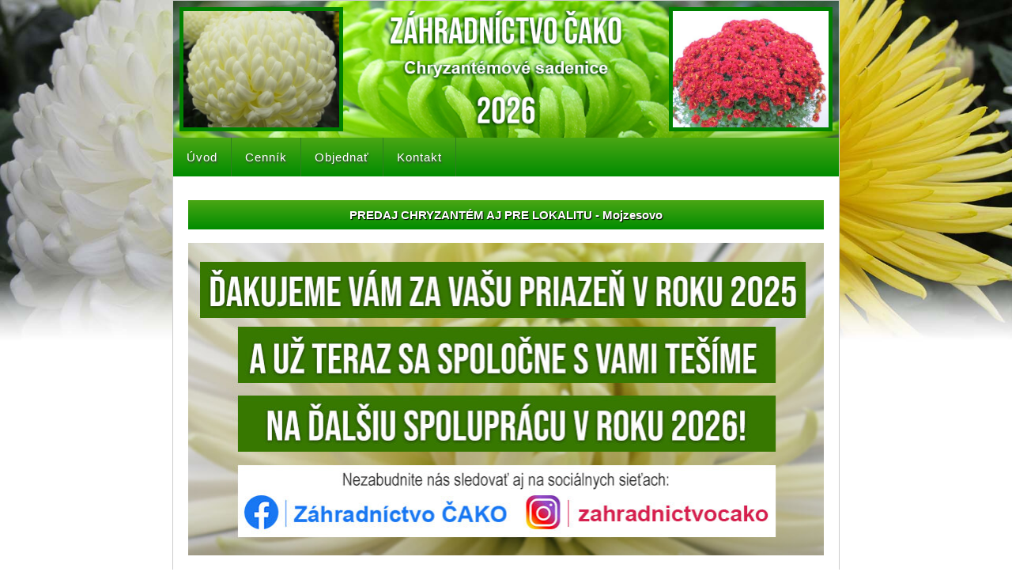

--- FILE ---
content_type: text/html; charset=UTF-8
request_url: https://zahradnictvocako.sk/chryzantemy-mojzesovo
body_size: 35098
content:
<!DOCTYPE html>
<html lang="sk">
<head>
<meta charset="utf-8">
<meta http-equiv="X-UA-Compatible" content="IE=edge">
<meta name="viewport" content="width=device-width, initial-scale=1">

<title>Predaj chryzantém aj pre lokalitu - Mojzesovo | Záhradníctvo ČAKO</title>
<meta name="description" content="Predaj chryzantém aj pre - Mojzesovo. Nachádzame sa v Bernolákove, ale chryzantémové sadenice zasielame pre celé územie Slovenska.">
<meta name="author" content="Záhradníctvo ČAKO">
<meta name="keywords" content="Chryzantémy Mojzesovo, chryzantéma, chryzantémy planty, chryzantéma planta, chryzantémy štepy, odrezky chryzantém, chryzantémy na rez, snowdon, creamist, bernolákovo chryzantémy, čaputa chryzantémy, priesady, multiflora, regionálna inzercia, veľkoodber, dom a záhrada, chryzantémy inzercia, rastliny, chryzantémy predaj, predaj rastlín, kvety, chryzantémové sadenice, chryzantémové odrezky, František Čaputa, zakorenené sadenice chryzantém, chryzantémové štepy, črepnikové chryzantémy, na rez chryzantémy, sadenice črepníkových chryzantém, sadenice chryzantém na rez, zakorenené chryzantémy na rez">

<link rel="stylesheet" href="https://zahradnictvocako.sk/addony/css/hlavna/styles.css">
<link rel="stylesheet" href="https://zahradnictvocako.sk/addony/css/hlavna/menu.css">
<link rel="icon" href="https://zahradnictvocako.sk/addony/obrazky/hlavna/favicon.ico">

<script src="https://zahradnictvocako.sk/addony/js/hlavna/jquery-1.8.3.min.js"></script>
<script src="https://zahradnictvocako.sk/addony/js/hlavna/menumaker.js"></script>

<link rel="stylesheet" href="https://zahradnictvocako.sk/addony/css/hlavna/lightboxgallery.css">
</head>

<body>

  <div id="background"></div>

  <div id="obsahovy-panel">

<div id="header-pozadie">
    <div id="nalavo-obrazok">
      <img name="nalavoslide" class="header-obrazky">
    </div><div id="napravo-obrazok">
      <img name="napravoslide" class="header-obrazky">
    </div>
</div>

        <SCRIPT>
        var ls_image1=new Image()
ls_image1.src="https://zahradnictvocako.sk/addony/obrazky/nahrane/narez/71-creamist-id-68.jpg" 
var ls_image2=new Image()
ls_image2.src="https://zahradnictvocako.sk/addony/obrazky/nahrane/narez/7d-ihlicka-dekor-id-57.jpg" 
var ls_image3=new Image()
ls_image3.src="https://zahradnictvocako.sk/addony/obrazky/nahrane/narez/6d-borholm-id-39.jpg" 
var ls_image4=new Image()
ls_image4.src="https://zahradnictvocako.sk/addony/obrazky/nahrane/narez/9-luyona-dekor-id-84.jpg" 
var ls_image5=new Image()
ls_image5.src="https://zahradnictvocako.sk/addony/obrazky/nahrane/narez/7c-ihlicka-id-54.jpg" 
var ls_image6=new Image()
ls_image6.src="https://zahradnictvocako.sk/addony/obrazky/nahrane/narez/7a-ihlicka-id-50.jpg" 
var ls_image7=new Image()
ls_image7.src="https://zahradnictvocako.sk/addony/obrazky/nahrane/narez/20b-zel-id-28.jpg" 
var ls_image8=new Image()
ls_image8.src="https://zahradnictvocako.sk/addony/obrazky/nahrane/narez/19-ping-pong-dekor-id-22.jpg" 
var ls_image9=new Image()
ls_image9.src="https://zahradnictvocako.sk/addony/obrazky/nahrane/narez/7c-ihlicka-dekor-id-55.jpg" 
var ls_image10=new Image()
ls_image10.src="https://zahradnictvocako.sk/addony/obrazky/nahrane/narez/12a-dekor-id-5.jpg" 

        var stepp=1
        function slidenalavo(){
        if (!document.images)
        return
        document.images.nalavoslide.src=eval("ls_image"+stepp+".src")
        if (stepp<10)
        stepp++
        else
        stepp=1
        setTimeout("slidenalavo()",4500)
      }
        slidenalavo()

</SCRIPT>

        <SCRIPT>
        var ps_image1=new Image()
ps_image1.src="https://zahradnictvocako.sk/addony/obrazky/nahrane/crepnikove/163a-crepnikova-id-148.jpg" 
var ps_image2=new Image()
ps_image2.src="https://zahradnictvocako.sk/addony/obrazky/nahrane/crepnikove/207-crepnikova-id-156.jpg" 
var ps_image3=new Image()
ps_image3.src="https://zahradnictvocako.sk/addony/obrazky/nahrane/crepnikove/132a-crepnikova-id-141.jpg" 
var ps_image4=new Image()
ps_image4.src="https://zahradnictvocako.sk/addony/obrazky/nahrane/crepnikove/53-crepnikova-id-174.jpg" 
var ps_image5=new Image()
ps_image5.src="https://zahradnictvocako.sk/addony/obrazky/nahrane/crepnikove/115-crepnikova-id-131.jpg" 
var ps_image6=new Image()
ps_image6.src="https://zahradnictvocako.sk/addony/obrazky/nahrane/crepnikove/132-crepnikova-id-140.jpg" 
var ps_image7=new Image()
ps_image7.src="https://zahradnictvocako.sk/addony/obrazky/nahrane/crepnikove/124a-crepnikova-id-136.jpg" 
var ps_image8=new Image()
ps_image8.src="https://zahradnictvocako.sk/addony/obrazky/nahrane/crepnikove/105-crepnikova-id-129.jpg" 
var ps_image9=new Image()
ps_image9.src="https://zahradnictvocako.sk/addony/obrazky/nahrane/crepnikove/142a-crepnikova-id-144.jpg" 
var ps_image10=new Image()
ps_image10.src="https://zahradnictvocako.sk/addony/obrazky/nahrane/crepnikove/21-crepnikova-id-157.jpg" 

        var step=1
        function slidenapravo(){
        if (!document.images)
        return
        document.images.napravoslide.src=eval("ps_image"+step+".src")
        if (step<10)
        step++
        else
        step=1
        setTimeout("slidenapravo()",4500)
      }
        slidenapravo()
        
</SCRIPT>

<div class="clear"></div>

<div id="cssmenu">		

<ul>
	<li><a href="https://zahradnictvocako.sk/">Úvod</a></li>
	<li><a href="https://zahradnictvocako.sk/cennik">Cenník</a></li>
	<li><a href="https://zahradnictvocako.sk/objednat">Objednať</a></li>
	<li><a href="https://zahradnictvocako.sk/kontakt">Kontakt</a></li>
</ul>


<div style="display: none">

<ul>
		<li>
			<a href="#">Obce</a>
			<ul>


				<li>
					<a href="#">Bratislavský kraj</a>
					<ul>
<li><a href="#">Bratislava I</a>
					<ul>
						<li><a href="chryzantemy-bratislava-stare-mesto">Bratislava - Staré Mesto</a></li>

					</ul>
					</li>

					
<li><a href="#">Bratislava II</a>
					<ul>
						<li><a href="chryzantemy-bratislava-podunajske-biskupice">Bratislava - Podunajské Biskupice</a></li>
						<li><a href="chryzantemy-bratislava-ruzinov">Bratislava - Ružinov</a></li>
						<li><a href="chryzantemy-bratislava-vrakuna">Bratislava - Vrakuňa</a></li>

					</ul>
					</li>

<li><a href="#">Bratislava III</a>
					<ul>
						<li><a href="chryzantemy-bratislava-nove-mesto">Bratislava - Nové Mesto</a></li>
						<li><a href="chryzantemy-bratislava-raca">Bratislava - Rača</a></li>
						<li><a href="chryzantemy-bratislava-vajnory">Bratislava - Vajnory</a></li>

					</ul>
					</li>

<li><a href="#">Bratislava IV</a>
					<ul>
						<li><a href="chryzantemy-bratislava-devin">Bratislava - Devín</a></li>
						<li><a href="chryzantemy-bratislava-devinska-nova-ves">Bratislava - Devínska Nová Ves</a></li>
						<li><a href="chryzantemy-bratislava-dubravka">Bratislava - Dúbravka</a></li>
						<li><a href="chryzantemy-bratislava-karlova-ves">Bratislava - Karlova Ves</a></li>
						<li><a href="chryzantemy-bratislava-lamac">Bratislava - Lamač</a></li>
						<li><a href="chryzantemy-bratislava-zahorska-bystrica">Bratislava - Záhorská Bystrica</a></li>

					</ul>
					</li>

<li><a href="#">Bratislava V</a>
					<ul>
						<li><a href="chryzantemy-bratislava-jarovce">Bratislava - Jarovce</a></li>
						<li><a href="chryzantemy-bratislava-petrzalka">Bratislava - Petržalka</a></li>
						<li><a href="chryzantemy-bratislava-rusovce">Bratislava - Rusovce</a></li>
						<li><a href="chryzantemy-bratislava-cunovo">Bratislava - Čunovo</a></li>

					</ul>
					</li>

<li><a href="#">Malacky</a>
					<ul>
						<li><a href="chryzantemy-borinka">Borinka</a></li>
						<li><a href="chryzantemy-gajary">Gajary</a></li>
						<li><a href="chryzantemy-jablonove">Jablonové</a></li>
						<li><a href="chryzantemy-jakubov">Jakubov</a></li>
						<li><a href="chryzantemy-kostoliste">Kostolište</a></li>
						<li><a href="chryzantemy-kuchyna">Kuchyňa</a></li>
						<li><a href="chryzantemy-lozorno">Lozorno</a></li>
						<li><a href="chryzantemy-lab">Láb</a></li>
						<li><a href="chryzantemy-malacky">Malacky</a></li>
						<li><a href="chryzantemy-male-levare">Malé Leváre</a></li>
						<li><a href="chryzantemy-marianka">Marianka</a></li>
						<li><a href="chryzantemy-pernek">Pernek</a></li>
						<li><a href="chryzantemy-plavecke-podhradie">Plavecké Podhradie</a></li>
						<li><a href="chryzantemy-plavecky-mikulas">Plavecký Mikuláš</a></li>
						<li><a href="chryzantemy-plavecky-stvrtok">Plavecký Štvrtok</a></li>
						<li><a href="chryzantemy-rohoznik">Rohožník</a></li>
						<li><a href="chryzantemy-solosnica">Sološnica</a></li>
						<li><a href="chryzantemy-studienka">Studienka</a></li>
						<li><a href="chryzantemy-stupava">Stupava</a></li>
						<li><a href="chryzantemy-suchohrad">Suchohrad</a></li>
						<li><a href="chryzantemy-velke-levare">Veľké Leváre</a></li>
						<li><a href="chryzantemy-vysoka-pri-morave">Vysoká pri Morave</a></li>
						<li><a href="chryzantemy-zohor">Zohor</a></li>
						<li><a href="chryzantemy-zahorie">Záhorie</a></li>
						<li><a href="chryzantemy-zahorska-ves">Záhorská Ves</a></li>
						<li><a href="chryzantemy-zavod">Závod</a></li>

					</ul>
					</li>

<li><a href="#">Pezinok</a>
					<ul>
						<li><a href="chryzantemy-budmerice">Budmerice</a></li>
						<li><a href="chryzantemy-bahon">Báhoň</a></li>
						<li><a href="chryzantemy-dolany">Doľany</a></li>
						<li><a href="chryzantemy-dubova">Dubová</a></li>
						<li><a href="chryzantemy-jablonec">Jablonec</a></li>
						<li><a href="chryzantemy-limbach">Limbach</a></li>
						<li><a href="chryzantemy-modra">Modra</a></li>
						<li><a href="chryzantemy-pezinok">Pezinok</a></li>
						<li><a href="chryzantemy-pila">Píla</a></li>
						<li><a href="chryzantemy-slovensky-grob">Slovenský Grob</a></li>
						<li><a href="chryzantemy-svaty-jur">Svätý Jur</a></li>
						<li><a href="chryzantemy-vinicne">Viničné</a></li>
						<li><a href="chryzantemy-vinosady">Vinosady</a></li>
						<li><a href="chryzantemy-vistuk">Vištuk</a></li>
						<li><a href="chryzantemy-casta">Častá</a></li>
						<li><a href="chryzantemy-senkvice">Šenkvice</a></li>
						<li><a href="chryzantemy-stefanova">Štefanová</a></li>

					</ul>
					</li>

<li><a href="#">Senec</a>
					<ul>
						<li><a href="chryzantemy-bernolakovo">Bernolákovo</a></li>
						<li><a href="chryzantemy-blatne">Blatné</a></li>
						<li><a href="chryzantemy-boldog">Boldog</a></li>
						<li><a href="chryzantemy-chorvatsky-grob">Chorvátsky Grob</a></li>
						<li><a href="chryzantemy-dunajska-luzna">Dunajská Lužná</a></li>
						<li><a href="chryzantemy-hamuliakovo">Hamuliakovo</a></li>
						<li><a href="chryzantemy-hruba-borsa">Hrubá Borša</a></li>
						<li><a href="chryzantemy-hruby-sur">Hrubý Šúr</a></li>
						<li><a href="chryzantemy-hurbanova-ves">Hurbanova Ves</a></li>
						<li><a href="chryzantemy-igram">Igram</a></li>
						<li><a href="chryzantemy-ivanka-pri-dunaji">Ivanka pri Dunaji</a></li>
						<li><a href="chryzantemy-kalinkovo">Kalinkovo</a></li>
						<li><a href="chryzantemy-kaplna">Kaplna</a></li>
						<li><a href="chryzantemy-kostolna-pri-dunaji">Kostolná pri Dunaji</a></li>
						<li><a href="chryzantemy-kralova-pri-senci">Kráľová pri Senci</a></li>
						<li><a href="chryzantemy-malinovo">Malinovo</a></li>
						<li><a href="chryzantemy-miloslavov">Miloslavov</a></li>
						<li><a href="chryzantemy-most-pri-bratislave">Most pri Bratislave</a></li>
						<li><a href="chryzantemy-nova-dedinka">Nová Dedinka</a></li>
						<li><a href="chryzantemy-novy-svet">Nový Svet</a></li>
						<li><a href="chryzantemy-reca">Reca</a></li>
						<li><a href="chryzantemy-rovinka">Rovinka</a></li>
						<li><a href="chryzantemy-senec">Senec</a></li>
						<li><a href="chryzantemy-tomasov">Tomášov</a></li>
						<li><a href="chryzantemy-turen">Tureň</a></li>
						<li><a href="chryzantemy-velky-biel">Veľký Biel</a></li>
						<li><a href="chryzantemy-vlky">Vlky</a></li>
						<li><a href="chryzantemy-zalesie">Zálesie</a></li>
						<li><a href="chryzantemy-cataj">Čataj</a></li>

					</ul>
					</li>


					</ul>
				</li>

				<li>
					<a href="#">Trnavský kraj</a>
					<ul>
<li><a href="#">Dunajská Streda</a>
					<ul>
						<li><a href="chryzantemy-baka">Baka</a></li>
						<li><a href="chryzantemy-balon">Baloň</a></li>
						<li><a href="chryzantemy-bellova-ves">Bellova Ves</a></li>
						<li><a href="chryzantemy-blahova">Blahová</a></li>
						<li><a href="chryzantemy-blatna-na-ostrove">Blatná na Ostrove</a></li>
						<li><a href="chryzantemy-bodiky">Bodíky</a></li>
						<li><a href="chryzantemy-bohelov">Boheľov</a></li>
						<li><a href="chryzantemy-bac">Báč</a></li>
						<li><a href="chryzantemy-dobrohost">Dobrohošť</a></li>
						<li><a href="chryzantemy-dolny-bar">Dolný Bar</a></li>
						<li><a href="chryzantemy-dolny-stal">Dolný Štál</a></li>
						<li><a href="chryzantemy-dunajska-streda">Dunajská Streda</a></li>
						<li><a href="chryzantemy-dunajsky-klatov">Dunajský Klátov</a></li>
						<li><a href="chryzantemy-gabcikovo">Gabčíkovo</a></li>
						<li><a href="chryzantemy-holice">Holice</a></li>
						<li><a href="chryzantemy-horna-poton">Horná Potôň</a></li>
						<li><a href="chryzantemy-horne-myto">Horné Mýto</a></li>
						<li><a href="chryzantemy-horny-bar">Horný Bar</a></li>
						<li><a href="chryzantemy-hubice">Hubice</a></li>
						<li><a href="chryzantemy-hviezdoslavov">Hviezdoslavov</a></li>
						<li><a href="chryzantemy-jahodna">Jahodná</a></li>
						<li><a href="chryzantemy-janiky">Janíky</a></li>
						<li><a href="chryzantemy-jurova">Jurová</a></li>
						<li><a href="chryzantemy-kostolne-kracany">Kostolné Kračany</a></li>
						<li><a href="chryzantemy-kralovicove-kracany">Kráľovičove Kračany</a></li>
						<li><a href="chryzantemy-kvetoslavov">Kvetoslavov</a></li>
						<li><a href="chryzantemy-kyselica">Kyselica</a></li>
						<li><a href="chryzantemy-kutniky">Kútniky</a></li>
						<li><a href="chryzantemy-klucovec">Kľúčovec</a></li>
						<li><a href="chryzantemy-lehnice">Lehnice</a></li>
						<li><a href="chryzantemy-luc-na-ostrove">Lúč na Ostrove</a></li>
						<li><a href="chryzantemy-macov">Macov</a></li>
						<li><a href="chryzantemy-mad">Mad</a></li>
						<li><a href="chryzantemy-male-dvorniky">Malé Dvorníky</a></li>
						<li><a href="chryzantemy-medvedov">Medveďov</a></li>
						<li><a href="chryzantemy-michal-na-ostrove">Michal na Ostrove</a></li>
						<li><a href="chryzantemy-mierovo">Mierovo</a></li>
						<li><a href="chryzantemy-novy-zivot">Nový Život</a></li>
						<li><a href="chryzantemy-ohrady">Ohrady</a></li>
						<li><a href="chryzantemy-okoc">Okoč</a></li>
						<li><a href="chryzantemy-orechova-poton">Orechová Potôň</a></li>
						<li><a href="chryzantemy-oldza">Oľdza</a></li>
						<li><a href="chryzantemy-padan">Padáň</a></li>
						<li><a href="chryzantemy-patas">Pataš</a></li>
						<li><a href="chryzantemy-potonske-luky">Potônske Lúky</a></li>
						<li><a href="chryzantemy-povoda">Povoda</a></li>
						<li><a href="chryzantemy-rohovce">Rohovce</a></li>
						<li><a href="chryzantemy-sap">Sap</a></li>
						<li><a href="chryzantemy-topolniky">Topoľníky</a></li>
						<li><a href="chryzantemy-trhova-hradska">Trhová Hradská</a></li>
						<li><a href="chryzantemy-trnavka">Trnávka</a></li>
						<li><a href="chryzantemy-trstena-na-ostrove">Trstená na Ostrove</a></li>
						<li><a href="chryzantemy-velka-paka">Veľká Paka</a></li>
						<li><a href="chryzantemy-velke-blahovo">Veľké Blahovo</a></li>
						<li><a href="chryzantemy-velke-dvorniky">Veľké Dvorníky</a></li>
						<li><a href="chryzantemy-velky-meder">Veľký Meder</a></li>
						<li><a href="chryzantemy-vieska">Vieska</a></li>
						<li><a href="chryzantemy-vojka-nad-dunajom">Vojka nad Dunajom</a></li>
						<li><a href="chryzantemy-vrakun">Vrakúň</a></li>
						<li><a href="chryzantemy-vydrany">Vydrany</a></li>
						<li><a href="chryzantemy-zlate-klasy">Zlaté Klasy</a></li>
						<li><a href="chryzantemy-cakany">Čakany</a></li>
						<li><a href="chryzantemy-cenkovce">Čenkovce</a></li>
						<li><a href="chryzantemy-cilizska-radvan">Čiližská Radvaň</a></li>
						<li><a href="chryzantemy-narad">Ňárad</a></li>
						<li><a href="chryzantemy-samorin">Šamorín</a></li>
						<li><a href="chryzantemy-stvrtok-na-ostrove">Štvrtok na Ostrove</a></li>

					</ul>
					</li>

					
<li><a href="#">Galanta</a>
					<ul>
						<li><a href="chryzantemy-abraham">Abrahám</a></li>
						<li><a href="chryzantemy-dolna-streda">Dolná Streda</a></li>
						<li><a href="chryzantemy-dolne-saliby">Dolné Saliby</a></li>
						<li><a href="chryzantemy-dolny-chotar">Dolný Chotár</a></li>
						<li><a href="chryzantemy-galanta">Galanta</a></li>
						<li><a href="chryzantemy-gan">Gáň</a></li>
						<li><a href="chryzantemy-horne-saliby">Horné Saliby</a></li>
						<li><a href="chryzantemy-hoste">Hoste</a></li>
						<li><a href="chryzantemy-jelka">Jelka</a></li>
						<li><a href="chryzantemy-janovce">Jánovce</a></li>
						<li><a href="chryzantemy-kajal">Kajal</a></li>
						<li><a href="chryzantemy-kosuty">Košúty</a></li>
						<li><a href="chryzantemy-kralov-brod">Kráľov Brod</a></li>
						<li><a href="chryzantemy-mala-maca">Malá Mača</a></li>
						<li><a href="chryzantemy-matuskovo">Matúškovo</a></li>
						<li><a href="chryzantemy-mostova">Mostová</a></li>
						<li><a href="chryzantemy-pata">Pata</a></li>
						<li><a href="chryzantemy-puste-sady">Pusté Sady</a></li>
						<li><a href="chryzantemy-puste-ulany">Pusté Úľany</a></li>
						<li><a href="chryzantemy-sered">Sereď</a></li>
						<li><a href="chryzantemy-sladkovicovo">Sládkovičovo</a></li>
						<li><a href="chryzantemy-tomasikovo">Tomášikovo</a></li>
						<li><a href="chryzantemy-topolnica">Topoľnica</a></li>
						<li><a href="chryzantemy-trstice">Trstice</a></li>
						<li><a href="chryzantemy-velka-maca">Veľká Mača</a></li>
						<li><a href="chryzantemy-velke-ulany">Veľké Úľany</a></li>
						<li><a href="chryzantemy-velky-grob">Veľký Grob</a></li>
						<li><a href="chryzantemy-vinohrady-nad-vahom">Vinohrady nad Váhom</a></li>
						<li><a href="chryzantemy-vozokany-galanta">Vozokany - Galanta</a></li>
						<li><a href="chryzantemy-vahovce">Váhovce</a></li>
						<li><a href="chryzantemy-zemianske-sady">Zemianske Sady</a></li>
						<li><a href="chryzantemy-cierna-voda">Čierna Voda</a></li>
						<li><a href="chryzantemy-cierny-brod">Čierny Brod</a></li>
						<li><a href="chryzantemy-salgocka">Šalgočka</a></li>
						<li><a href="chryzantemy-sintava">Šintava</a></li>
						<li><a href="chryzantemy-soporna">Šoporňa</a></li>

					</ul>
					</li>

<li><a href="#">Hlohovec</a>
					<ul>
						<li><a href="chryzantemy-bojnicky">Bojničky</a></li>
						<li><a href="chryzantemy-dolne-otrokovce">Dolné Otrokovce</a></li>
						<li><a href="chryzantemy-dolne-trhoviste">Dolné Trhovište</a></li>
						<li><a href="chryzantemy-dolne-zelenice">Dolné Zelenice</a></li>
						<li><a href="chryzantemy-dvorniky">Dvorníky</a></li>
						<li><a href="chryzantemy-hlohovec">Hlohovec</a></li>
						<li><a href="chryzantemy-horne-otrokovce">Horné Otrokovce</a></li>
						<li><a href="chryzantemy-horne-trhoviste">Horné Trhovište</a></li>
						<li><a href="chryzantemy-horne-zelenice">Horné Zelenice</a></li>
						<li><a href="chryzantemy-jalsove">Jalšové</a></li>
						<li><a href="chryzantemy-koplotovce">Koplotovce</a></li>
						<li><a href="chryzantemy-klacany">Kľačany</a></li>
						<li><a href="chryzantemy-leopoldov">Leopoldov</a></li>
						<li><a href="chryzantemy-madunice">Madunice</a></li>
						<li><a href="chryzantemy-merasice">Merašice</a></li>
						<li><a href="chryzantemy-pastuchov">Pastuchov</a></li>
						<li><a href="chryzantemy-ratkovce">Ratkovce</a></li>
						<li><a href="chryzantemy-sasinkovo">Sasinkovo</a></li>
						<li><a href="chryzantemy-siladice">Siladice</a></li>
						<li><a href="chryzantemy-tekoldany">Tekolďany</a></li>
						<li><a href="chryzantemy-teplicky">Tepličky</a></li>
						<li><a href="chryzantemy-trakovice">Trakovice</a></li>
						<li><a href="chryzantemy-cervenik">Červeník</a></li>
						<li><a href="chryzantemy-zlkovce">Žlkovce</a></li>

					</ul>
					</li>

<li><a href="#">Piešťany</a>
					<ul>
						<li><a href="chryzantemy-banka">Banka</a></li>
						<li><a href="chryzantemy-basovce">Bašovce</a></li>
						<li><a href="chryzantemy-borovce">Borovce</a></li>
						<li><a href="chryzantemy-chtelnica">Chtelnica</a></li>
						<li><a href="chryzantemy-dolny-lopasov">Dolný Lopašov</a></li>
						<li><a href="chryzantemy-drahovce">Drahovce</a></li>
						<li><a href="chryzantemy-dubovany">Dubovany</a></li>
						<li><a href="chryzantemy-ducove">Ducové</a></li>
						<li><a href="chryzantemy-hubina">Hubina</a></li>
						<li><a href="chryzantemy-kocin-lancar">Kočín - Lančár</a></li>
						<li><a href="chryzantemy-krakovany">Krakovany</a></li>
						<li><a href="chryzantemy-moravany-nad-vahom">Moravany nad Váhom</a></li>
						<li><a href="chryzantemy-nizna">Nižná</a></li>
						<li><a href="chryzantemy-ostrov">Ostrov</a></li>
						<li><a href="chryzantemy-pecenady">Pečeňady</a></li>
						<li><a href="chryzantemy-piestany">Piešťany</a></li>
						<li><a href="chryzantemy-prasnik">Prašník</a></li>
						<li><a href="chryzantemy-rakovice">Rakovice</a></li>
						<li><a href="chryzantemy-ratnovce">Ratnovce</a></li>
						<li><a href="chryzantemy-sokolovce">Sokolovce</a></li>
						<li><a href="chryzantemy-trebatice">Trebatice</a></li>
						<li><a href="chryzantemy-vesele">Veselé</a></li>
						<li><a href="chryzantemy-velke-kostolany">Veľké Kostoľany</a></li>
						<li><a href="chryzantemy-velke-orviste">Veľké Orvište</a></li>
						<li><a href="chryzantemy-vrbove">Vrbové</a></li>
						<li><a href="chryzantemy-sterusy">Šterusy</a></li>
						<li><a href="chryzantemy-sipkove">Šípkové</a></li>

					</ul>
					</li>

<li><a href="#">Senica</a>
					<ul>
						<li><a href="chryzantemy-borsky-mikulas">Borský Mikuláš</a></li>
						<li><a href="chryzantemy-borsky-svaty-jur">Borský Svätý Jur</a></li>
						<li><a href="chryzantemy-bilkove-humence">Bílkove Humence</a></li>
						<li><a href="chryzantemy-cerova">Cerová</a></li>
						<li><a href="chryzantemy-dojc">Dojč</a></li>
						<li><a href="chryzantemy-hlboke">Hlboké</a></li>
						<li><a href="chryzantemy-hradiste-pod-vratnom">Hradište pod Vrátnom</a></li>
						<li><a href="chryzantemy-jablonica">Jablonica</a></li>
						<li><a href="chryzantemy-kovalov">Koválov</a></li>
						<li><a href="chryzantemy-kuklov">Kuklov</a></li>
						<li><a href="chryzantemy-kuty">Kúty</a></li>
						<li><a href="chryzantemy-laksarska-nova-ves">Lakšárska Nová Ves</a></li>
						<li><a href="chryzantemy-moravsky-svaty-jan">Moravský Svätý Ján</a></li>
						<li><a href="chryzantemy-osuske">Osuské</a></li>
						<li><a href="chryzantemy-plavecky-peter">Plavecký Peter</a></li>
						<li><a href="chryzantemy-podbranc">Podbranč</a></li>
						<li><a href="chryzantemy-prietrz">Prietrž</a></li>
						<li><a href="chryzantemy-prievaly">Prievaly</a></li>
						<li><a href="chryzantemy-rohov">Rohov</a></li>
						<li><a href="chryzantemy-rovensko">Rovensko</a></li>
						<li><a href="chryzantemy-rybky">Rybky</a></li>
						<li><a href="chryzantemy-sekule">Sekule</a></li>
						<li><a href="chryzantemy-senica">Senica</a></li>
						<li><a href="chryzantemy-smolinske">Smolinské</a></li>
						<li><a href="chryzantemy-smrdaky">Smrdáky</a></li>
						<li><a href="chryzantemy-sobotiste">Sobotište</a></li>
						<li><a href="chryzantemy-castkov">Častkov</a></li>
						<li><a href="chryzantemy-cary">Čáry</a></li>
						<li><a href="chryzantemy-sajdikove-humence">Šajdíkove Humence</a></li>
						<li><a href="chryzantemy-sastin-straze">Šaštín - Stráže</a></li>
						<li><a href="chryzantemy-stefanov">Štefanov</a></li>

					</ul>
					</li>

<li><a href="#">Skalica</a>
					<ul>
						<li><a href="chryzantemy-brodske">Brodské</a></li>
						<li><a href="chryzantemy-chropov">Chropov</a></li>
						<li><a href="chryzantemy-dubovce">Dubovce</a></li>
						<li><a href="chryzantemy-gbely">Gbely</a></li>
						<li><a href="chryzantemy-holic">Holíč</a></li>
						<li><a href="chryzantemy-kopcany">Kopčany</a></li>
						<li><a href="chryzantemy-kovalovec">Koválovec</a></li>
						<li><a href="chryzantemy-katov">Kátov</a></li>
						<li><a href="chryzantemy-letnicie">Letničie</a></li>
						<li><a href="chryzantemy-lopasov">Lopašov</a></li>
						<li><a href="chryzantemy-mokry-haj">Mokrý Háj</a></li>
						<li><a href="chryzantemy-oreske">Oreské</a></li>
						<li><a href="chryzantemy-petrova-ves">Petrova Ves</a></li>
						<li><a href="chryzantemy-popudinske-mocidlany">Popudinské Močidľany</a></li>
						<li><a href="chryzantemy-prietrzka">Prietržka</a></li>
						<li><a href="chryzantemy-radimov">Radimov</a></li>
						<li><a href="chryzantemy-radosovce-skalica">Radošovce - Skalica</a></li>
						<li><a href="chryzantemy-skalica">Skalica</a></li>
						<li><a href="chryzantemy-trnovec">Trnovec</a></li>
						<li><a href="chryzantemy-unin">Unín</a></li>
						<li><a href="chryzantemy-vradiste">Vrádište</a></li>

					</ul>
					</li>

<li><a href="#">Trnava</a>
					<ul>
						<li><a href="chryzantemy-biely-kostol">Biely Kostol</a></li>
						<li><a href="chryzantemy-bohdanovce-nad-trnavou">Bohdanovce nad Trnavou</a></li>
						<li><a href="chryzantemy-boleraz">Boleráz</a></li>
						<li><a href="chryzantemy-borova">Borová</a></li>
						<li><a href="chryzantemy-brestovany">Brestovany</a></li>
						<li><a href="chryzantemy-bukova">Buková</a></li>
						<li><a href="chryzantemy-bucany">Bučany</a></li>
						<li><a href="chryzantemy-binovce">Bíňovce</a></li>
						<li><a href="chryzantemy-cifer">Cífer</a></li>
						<li><a href="chryzantemy-dechtice">Dechtice</a></li>
						<li><a href="chryzantemy-dlha">Dlhá</a></li>
						<li><a href="chryzantemy-dobra-voda">Dobrá Voda</a></li>
						<li><a href="chryzantemy-dolna-krupa">Dolná Krupá</a></li>
						<li><a href="chryzantemy-dolne-dubove">Dolné Dubové</a></li>
						<li><a href="chryzantemy-dolne-lovcice">Dolné Lovčice</a></li>
						<li><a href="chryzantemy-dolne-oresany">Dolné Orešany</a></li>
						<li><a href="chryzantemy-horna-krupa">Horná Krupá</a></li>
						<li><a href="chryzantemy-horne-dubove">Horné Dubové</a></li>
						<li><a href="chryzantemy-horne-oresany">Horné Orešany</a></li>
						<li><a href="chryzantemy-hrnciarovce-nad-parnou">Hrnčiarovce nad Parnou</a></li>
						<li><a href="chryzantemy-jaslovske-bohunice">Jaslovské Bohunice</a></li>
						<li><a href="chryzantemy-kosolna">Košolná</a></li>
						<li><a href="chryzantemy-krizovany-nad-dudvahom">Križovany nad Dudváhom</a></li>
						<li><a href="chryzantemy-katlovce">Kátlovce</a></li>
						<li><a href="chryzantemy-losonec">Lošonec</a></li>
						<li><a href="chryzantemy-majcichov">Majcichov</a></li>
						<li><a href="chryzantemy-malzenice">Malženice</a></li>
						<li><a href="chryzantemy-nahac">Naháč</a></li>
						<li><a href="chryzantemy-opoj">Opoj</a></li>
						<li><a href="chryzantemy-pavlice">Pavlice</a></li>
						<li><a href="chryzantemy-radosovce-trnava">Radošovce - Trnava</a></li>
						<li><a href="chryzantemy-ruzindol">Ružindol</a></li>
						<li><a href="chryzantemy-slovenska-nova-ves">Slovenská Nová Ves</a></li>
						<li><a href="chryzantemy-smolenice">Smolenice</a></li>
						<li><a href="chryzantemy-sucha-nad-parnou">Suchá nad Parnou</a></li>
						<li><a href="chryzantemy-trnava">Trnava</a></li>
						<li><a href="chryzantemy-trstin">Trstín</a></li>
						<li><a href="chryzantemy-vlckovce">Vlčkovce</a></li>
						<li><a href="chryzantemy-voderady">Voderady</a></li>
						<li><a href="chryzantemy-zavar">Zavar</a></li>
						<li><a href="chryzantemy-zelenec">Zeleneč</a></li>
						<li><a href="chryzantemy-zvoncin">Zvončín</a></li>
						<li><a href="chryzantemy-selpice">Šelpice</a></li>
						<li><a href="chryzantemy-spacince">Špačince</a></li>
						<li><a href="chryzantemy-surovce">Šúrovce</a></li>

					</ul>
					</li>

					</ul>
				</li>

				<li>
					<a href="#">Trenčiansky kraj</a>
					<ul>
<li><a href="#">Bánovce nad Bebravou</a>
					<ul>
						<li><a href="chryzantemy-borcany">Borčany</a></li>
						<li><a href="chryzantemy-brezolupy">Brezolupy</a></li>
						<li><a href="chryzantemy-banovce-nad-bebravou">Bánovce nad Bebravou</a></li>
						<li><a href="chryzantemy-chuda-lehota">Chudá Lehota</a></li>
						<li><a href="chryzantemy-cimenna">Cimenná</a></li>
						<li><a href="chryzantemy-dezerice">Dežerice</a></li>
						<li><a href="chryzantemy-dolne-nastice">Dolné Naštice</a></li>
						<li><a href="chryzantemy-dubnicka">Dubnička</a></li>
						<li><a href="chryzantemy-dvorec">Dvorec</a></li>
						<li><a href="chryzantemy-halacovce">Haláčovce</a></li>
						<li><a href="chryzantemy-horne-nastice">Horné Naštice</a></li>
						<li><a href="chryzantemy-krasna-ves">Krásna Ves</a></li>
						<li><a href="chryzantemy-ksinna">Kšinná</a></li>
						<li><a href="chryzantemy-libichava">Libichava</a></li>
						<li><a href="chryzantemy-mala-hradna">Malá Hradná</a></li>
						<li><a href="chryzantemy-male-hoste">Malé Hoste</a></li>
						<li><a href="chryzantemy-miezgovce">Miezgovce</a></li>
						<li><a href="chryzantemy-nedasovce">Nedašovce</a></li>
						<li><a href="chryzantemy-omastina">Omastiná</a></li>
						<li><a href="chryzantemy-otrhanky">Otrhánky</a></li>
						<li><a href="chryzantemy-pecenany">Pečeňany</a></li>
						<li><a href="chryzantemy-pochabany">Pochabany</a></li>
						<li><a href="chryzantemy-podluzany-banovce-nad-bebravou">Podlužany - Bánovce nad Bebravou</a></li>
						<li><a href="chryzantemy-pravotice">Pravotice</a></li>
						<li><a href="chryzantemy-prusy">Prusy</a></li>
						<li><a href="chryzantemy-ruskovce">Ruskovce</a></li>
						<li><a href="chryzantemy-rybany">Rybany</a></li>
						<li><a href="chryzantemy-slatina-nad-bebravou">Slatina nad Bebravou</a></li>
						<li><a href="chryzantemy-slatinka-nad-bebravou">Slatinka nad Bebravou</a></li>
						<li><a href="chryzantemy-timoradza">Timoradza</a></li>
						<li><a href="chryzantemy-trebichava">Trebichava</a></li>
						<li><a href="chryzantemy-uhrovec">Uhrovec</a></li>
						<li><a href="chryzantemy-uhrovske-podhradie">Uhrovské Podhradie</a></li>
						<li><a href="chryzantemy-velke-chlievany">Veľké Chlievany</a></li>
						<li><a href="chryzantemy-velke-drzkovce">Veľké Držkovce</a></li>
						<li><a href="chryzantemy-velke-hoste">Veľké Hoste</a></li>
						<li><a href="chryzantemy-vysocany">Vysočany</a></li>
						<li><a href="chryzantemy-zlatniky">Zlatníky</a></li>
						<li><a href="chryzantemy-cierna-lehota">Čierna Lehota</a></li>
						<li><a href="chryzantemy-lutov">Ľutov</a></li>
						<li><a href="chryzantemy-sisov">Šišov</a></li>
						<li><a href="chryzantemy-sipkov">Šípkov</a></li>
						<li><a href="chryzantemy-zitna-radisa">Žitná - Radiša</a></li>

					</ul>
					</li>

					
<li><a href="#">Ilava</a>
					<ul>
						<li><a href="chryzantemy-bohunice-ilava">Bohunice - Ilava</a></li>
						<li><a href="chryzantemy-bolesov">Bolešov</a></li>
						<li><a href="chryzantemy-borcice">Borčice</a></li>
						<li><a href="chryzantemy-dubnica-nad-vahom">Dubnica nad Váhom</a></li>
						<li><a href="chryzantemy-dulov">Dulov</a></li>
						<li><a href="chryzantemy-horna-poruba">Horná Poruba</a></li>
						<li><a href="chryzantemy-ilava">Ilava</a></li>
						<li><a href="chryzantemy-kamenicany">Kameničany</a></li>
						<li><a href="chryzantemy-koseca">Košeca</a></li>
						<li><a href="chryzantemy-kosecke-podhradie">Košecké Podhradie</a></li>
						<li><a href="chryzantemy-krivoklat">Krivoklát</a></li>
						<li><a href="chryzantemy-ladce">Ladce</a></li>
						<li><a href="chryzantemy-mikusovce">Mikušovce</a></li>
						<li><a href="chryzantemy-nova-dubnica">Nová Dubnica</a></li>
						<li><a href="chryzantemy-pruske">Pruské</a></li>
						<li><a href="chryzantemy-sedmerovec">Sedmerovec</a></li>
						<li><a href="chryzantemy-slavnica">Slavnica</a></li>
						<li><a href="chryzantemy-tuchyna">Tuchyňa</a></li>
						<li><a href="chryzantemy-vrsatske-podhradie">Vršatské Podhradie</a></li>
						<li><a href="chryzantemy-zliechov">Zliechov</a></li>
						<li><a href="chryzantemy-cerveny-kamen">Červený Kameň</a></li>

					</ul>
					</li>

<li><a href="#">Myjava</a>
					<ul>
						<li><a href="chryzantemy-brestovec-myjava">Brestovec - Myjava</a></li>
						<li><a href="chryzantemy-brezova-pod-bradlom">Brezová pod Bradlom</a></li>
						<li><a href="chryzantemy-bukovec">Bukovec</a></li>
						<li><a href="chryzantemy-chvojnica-myjava">Chvojnica - Myjava</a></li>
						<li><a href="chryzantemy-hrasne">Hrašné</a></li>
						<li><a href="chryzantemy-jablonka">Jablonka</a></li>
						<li><a href="chryzantemy-kostolne">Kostolné</a></li>
						<li><a href="chryzantemy-kosariska">Košariská</a></li>
						<li><a href="chryzantemy-krajne">Krajné</a></li>
						<li><a href="chryzantemy-myjava">Myjava</a></li>
						<li><a href="chryzantemy-podkylava">Podkylava</a></li>
						<li><a href="chryzantemy-polianka">Polianka</a></li>
						<li><a href="chryzantemy-poriadie">Poriadie</a></li>
						<li><a href="chryzantemy-priepasne">Priepasné</a></li>
						<li><a href="chryzantemy-rudnik">Rudník</a></li>
						<li><a href="chryzantemy-stara-myjava">Stará Myjava</a></li>
						<li><a href="chryzantemy-vrbovce">Vrbovce</a></li>

					</ul>
					</li>

<li><a href="#">Nové Mesto nad Váhom</a>
					<ul>
						<li><a href="chryzantemy-beckov">Beckov</a></li>
						<li><a href="chryzantemy-bosaca">Bošáca</a></li>
						<li><a href="chryzantemy-brunovce">Brunovce</a></li>
						<li><a href="chryzantemy-bzince-pod-javorinou">Bzince pod Javorinou</a></li>
						<li><a href="chryzantemy-dolne-srnie">Dolné Srnie</a></li>
						<li><a href="chryzantemy-haluzice">Haluzice</a></li>
						<li><a href="chryzantemy-horna-streda">Horná Streda</a></li>
						<li><a href="chryzantemy-hrachoviste">Hrachovište</a></li>
						<li><a href="chryzantemy-hradok">Hrádok</a></li>
						<li><a href="chryzantemy-horka-nad-vahom">Hôrka nad Váhom</a></li>
						<li><a href="chryzantemy-kalnica">Kalnica</a></li>
						<li><a href="chryzantemy-kocovce">Kočovce</a></li>
						<li><a href="chryzantemy-lubina">Lubina</a></li>
						<li><a href="chryzantemy-luka">Lúka</a></li>
						<li><a href="chryzantemy-modrovka">Modrovka</a></li>
						<li><a href="chryzantemy-modrova">Modrová</a></li>
						<li><a href="chryzantemy-moravske-lieskove">Moravské Lieskové</a></li>
						<li><a href="chryzantemy-nova-bosaca">Nová Bošáca</a></li>
						<li><a href="chryzantemy-nova-lehota">Nová Lehota</a></li>
						<li><a href="chryzantemy-nova-ves-nad-vahom">Nová Ves nad Váhom</a></li>
						<li><a href="chryzantemy-nove-mesto-nad-vahom">Nové Mesto nad Váhom</a></li>
						<li><a href="chryzantemy-ockov">Očkov</a></li>
						<li><a href="chryzantemy-pobedim">Pobedim</a></li>
						<li><a href="chryzantemy-podolie">Podolie</a></li>
						<li><a href="chryzantemy-potvorice">Potvorice</a></li>
						<li><a href="chryzantemy-povazany">Považany</a></li>
						<li><a href="chryzantemy-stara-lehota">Stará Lehota</a></li>
						<li><a href="chryzantemy-stara-tura">Stará Turá</a></li>
						<li><a href="chryzantemy-trencianske-bohuslavice">Trenčianske Bohuslavice</a></li>
						<li><a href="chryzantemy-vadovce">Vaďovce</a></li>
						<li><a href="chryzantemy-visnove">Višňové</a></li>
						<li><a href="chryzantemy-zemianske-podhradie">Zemianske Podhradie</a></li>
						<li><a href="chryzantemy-cachtice">Čachtice</a></li>
						<li><a href="chryzantemy-castkovce">Častkovce</a></li>

					</ul>
					</li>

<li><a href="#">Partizánske</a>
					<ul>
						<li><a href="chryzantemy-bosany">Bošany</a></li>
						<li><a href="chryzantemy-brodzany">Brodzany</a></li>
						<li><a href="chryzantemy-chynorany">Chynorany</a></li>
						<li><a href="chryzantemy-hradiste">Hradište</a></li>
						<li><a href="chryzantemy-jeskova-ves">Ješkova Ves</a></li>
						<li><a href="chryzantemy-klatova-nova-ves">Klátova Nová Ves</a></li>
						<li><a href="chryzantemy-kolacno">Kolačno</a></li>
						<li><a href="chryzantemy-krasno">Krásno</a></li>
						<li><a href="chryzantemy-livina">Livina</a></li>
						<li><a href="chryzantemy-livinske-opatovce">Livinské Opatovce</a></li>
						<li><a href="chryzantemy-male-krstenany">Malé Kršteňany</a></li>
						<li><a href="chryzantemy-male-uherce">Malé Uherce</a></li>
						<li><a href="chryzantemy-nadlice">Nadlice</a></li>
						<li><a href="chryzantemy-nedanovce">Nedanovce</a></li>
						<li><a href="chryzantemy-ostratice">Ostratice</a></li>
						<li><a href="chryzantemy-partizanske">Partizánske</a></li>
						<li><a href="chryzantemy-pazit">Pažiť</a></li>
						<li><a href="chryzantemy-skacany">Skačany</a></li>
						<li><a href="chryzantemy-turcianky">Turčianky</a></li>
						<li><a href="chryzantemy-velke-krstenany">Veľké Kršteňany</a></li>
						<li><a href="chryzantemy-velke-uherce">Veľké Uherce</a></li>
						<li><a href="chryzantemy-velky-kliz">Veľký Klíž</a></li>
						<li><a href="chryzantemy-zabokreky-nad-nitrou">Žabokreky nad Nitrou</a></li>

					</ul>
					</li>

<li><a href="#">Považská Bystrica</a>
					<ul>
						<li><a href="chryzantemy-bodina">Bodiná</a></li>
						<li><a href="chryzantemy-brvniste">Brvnište</a></li>
						<li><a href="chryzantemy-dolna-marikova">Dolná Mariková</a></li>
						<li><a href="chryzantemy-dolny-lieskov">Dolný Lieskov</a></li>
						<li><a href="chryzantemy-domaniza">Domaniža</a></li>
						<li><a href="chryzantemy-hatne">Hatné</a></li>
						<li><a href="chryzantemy-horna-marikova">Horná Mariková</a></li>
						<li><a href="chryzantemy-horny-lieskov">Horný Lieskov</a></li>
						<li><a href="chryzantemy-jasenica">Jasenica</a></li>
						<li><a href="chryzantemy-kliestina">Klieština</a></li>
						<li><a href="chryzantemy-kostolec">Kostolec</a></li>
						<li><a href="chryzantemy-male-lednice">Malé Lednice</a></li>
						<li><a href="chryzantemy-papradno">Papradno</a></li>
						<li><a href="chryzantemy-plevnik-drienove">Plevník - Drienové</a></li>
						<li><a href="chryzantemy-podskalie">Podskalie</a></li>
						<li><a href="chryzantemy-povazska-bystrica">Považská Bystrica</a></li>
						<li><a href="chryzantemy-pocarova">Počarová</a></li>
						<li><a href="chryzantemy-precin">Prečín</a></li>
						<li><a href="chryzantemy-pruzina">Pružina</a></li>
						<li><a href="chryzantemy-slopna">Slopná</a></li>
						<li><a href="chryzantemy-stupne">Stupné</a></li>
						<li><a href="chryzantemy-sverepec">Sverepec</a></li>
						<li><a href="chryzantemy-sadocne">Sádočné</a></li>
						<li><a href="chryzantemy-udica">Udiča</a></li>
						<li><a href="chryzantemy-vrchtepla">Vrchteplá</a></li>
						<li><a href="chryzantemy-zaskalie">Záskalie</a></li>
						<li><a href="chryzantemy-celkova-lehota">Čelkova Lehota</a></li>
						<li><a href="chryzantemy-durdove">Ďurďové</a></li>

					</ul>
					</li>

<li><a href="#">Prievidza</a>
					<ul>
						<li><a href="chryzantemy-bojnice">Bojnice</a></li>
						<li><a href="chryzantemy-bystricany">Bystričany</a></li>
						<li><a href="chryzantemy-chrenovec-brusno">Chrenovec - Brusno</a></li>
						<li><a href="chryzantemy-chvojnica-prievidza">Chvojnica - Prievidza</a></li>
						<li><a href="chryzantemy-cigel">Cigeľ</a></li>
						<li><a href="chryzantemy-diviacka-nova-ves">Diviacka Nová Ves</a></li>
						<li><a href="chryzantemy-diviaky-nad-nitricou">Diviaky nad Nitricou</a></li>
						<li><a href="chryzantemy-dlzin">Dlžín</a></li>
						<li><a href="chryzantemy-dolne-vestenice">Dolné Vestenice</a></li>
						<li><a href="chryzantemy-handlova">Handlová</a></li>
						<li><a href="chryzantemy-horna-ves">Horná Ves</a></li>
						<li><a href="chryzantemy-horne-vestenice">Horné Vestenice</a></li>
						<li><a href="chryzantemy-jalovec">Jalovec</a></li>
						<li><a href="chryzantemy-kamenec-pod-vtacnikom">Kamenec pod Vtáčnikom</a></li>
						<li><a href="chryzantemy-kanianka">Kanianka</a></li>
						<li><a href="chryzantemy-kocurany">Kocurany</a></li>
						<li><a href="chryzantemy-kostolna-ves">Kostolná Ves</a></li>
						<li><a href="chryzantemy-kos">Koš</a></li>
						<li><a href="chryzantemy-klacno">Kľačno</a></li>
						<li><a href="chryzantemy-lazany">Lazany</a></li>
						<li><a href="chryzantemy-lehota-pod-vtacnikom">Lehota pod Vtáčnikom</a></li>
						<li><a href="chryzantemy-liestany">Liešťany</a></li>
						<li><a href="chryzantemy-lipnik">Lipník</a></li>
						<li><a href="chryzantemy-malinova">Malinová</a></li>
						<li><a href="chryzantemy-mala-causa">Malá Čausa</a></li>
						<li><a href="chryzantemy-nedozery-brezany">Nedožery - Brezany</a></li>
						<li><a href="chryzantemy-nevidzany-prievidza">Nevidzany - Prievidza</a></li>
						<li><a href="chryzantemy-nitrianske-pravno">Nitrianske Pravno</a></li>
						<li><a href="chryzantemy-nitrianske-rudno">Nitrianske Rudno</a></li>
						<li><a href="chryzantemy-nitrianske-sucany">Nitrianske Sučany</a></li>
						<li><a href="chryzantemy-nitrica">Nitrica</a></li>
						<li><a href="chryzantemy-novaky">Nováky</a></li>
						<li><a href="chryzantemy-opatovce-nad-nitrou">Opatovce nad Nitrou</a></li>
						<li><a href="chryzantemy-oslany">Oslany</a></li>
						<li><a href="chryzantemy-podhradie-prievidza">Podhradie - Prievidza</a></li>
						<li><a href="chryzantemy-poluvsie">Poluvsie</a></li>
						<li><a href="chryzantemy-poruba">Poruba</a></li>
						<li><a href="chryzantemy-pravenec">Pravenec</a></li>
						<li><a href="chryzantemy-prievidza">Prievidza</a></li>
						<li><a href="chryzantemy-radobica">Radobica</a></li>
						<li><a href="chryzantemy-rudnianska-lehota">Rudnianska Lehota</a></li>
						<li><a href="chryzantemy-raztocno">Ráztočno</a></li>
						<li><a href="chryzantemy-sebedrazie">Sebedražie</a></li>
						<li><a href="chryzantemy-sec">Seč</a></li>
						<li><a href="chryzantemy-temes">Temeš</a></li>
						<li><a href="chryzantemy-tuzina">Tužina</a></li>
						<li><a href="chryzantemy-valaska-bela">Valaská Belá</a></li>
						<li><a href="chryzantemy-velka-causa">Veľká Čausa</a></li>
						<li><a href="chryzantemy-zemianske-kostolany">Zemianske Kostoľany</a></li>
						<li><a href="chryzantemy-cavoj">Čavoj</a></li>
						<li><a href="chryzantemy-cerenany">Čereňany</a></li>
						<li><a href="chryzantemy-sutovce">Šútovce</a></li>

					</ul>
					</li>

<li><a href="#">Púchov</a>
					<ul>
						<li><a href="chryzantemy-belusa">Beluša</a></li>
						<li><a href="chryzantemy-dohnany">Dohňany</a></li>
						<li><a href="chryzantemy-dolna-breznica">Dolná Breznica</a></li>
						<li><a href="chryzantemy-dolne-kockovce">Dolné Kočkovce</a></li>
						<li><a href="chryzantemy-horna-breznica">Horná Breznica</a></li>
						<li><a href="chryzantemy-horovce">Horovce</a></li>
						<li><a href="chryzantemy-kvasov">Kvašov</a></li>
						<li><a href="chryzantemy-lazy-pod-makytou">Lazy pod Makytou</a></li>
						<li><a href="chryzantemy-lednica">Lednica</a></li>
						<li><a href="chryzantemy-lednicke-rovne">Lednické Rovne</a></li>
						<li><a href="chryzantemy-lysa-pod-makytou">Lysá pod Makytou</a></li>
						<li><a href="chryzantemy-luky">Lúky</a></li>
						<li><a href="chryzantemy-mestecko">Mestečko</a></li>
						<li><a href="chryzantemy-mojtin">Mojtín</a></li>
						<li><a href="chryzantemy-nimnica">Nimnica</a></li>
						<li><a href="chryzantemy-puchov">Púchov</a></li>
						<li><a href="chryzantemy-strezenice">Streženice</a></li>
						<li><a href="chryzantemy-visolaje">Visolaje</a></li>
						<li><a href="chryzantemy-vydrna">Vydrná</a></li>
						<li><a href="chryzantemy-zubak">Zubák</a></li>
						<li><a href="chryzantemy-zariecie">Záriečie</a></li>

					</ul>
					</li>

<li><a href="#">Trenčín</a>
					<ul>
						<li><a href="chryzantemy-adamovske-kochanovce">Adamovské Kochanovce</a></li>
						<li><a href="chryzantemy-bobot">Bobot</a></li>
						<li><a href="chryzantemy-chocholna-velcice">Chocholná - Velčice</a></li>
						<li><a href="chryzantemy-dolna-poruba">Dolná Poruba</a></li>
						<li><a href="chryzantemy-dolna-suca">Dolná Súča</a></li>
						<li><a href="chryzantemy-drietoma">Drietoma</a></li>
						<li><a href="chryzantemy-dubodiel">Dubodiel</a></li>
						<li><a href="chryzantemy-horna-suca">Horná Súča</a></li>
						<li><a href="chryzantemy-horne-srnie">Horné Srnie</a></li>
						<li><a href="chryzantemy-hornany">Horňany</a></li>
						<li><a href="chryzantemy-hrabovka">Hrabovka</a></li>
						<li><a href="chryzantemy-ivanovce">Ivanovce</a></li>
						<li><a href="chryzantemy-kostolna-zariecie">Kostolná - Záriečie</a></li>
						<li><a href="chryzantemy-krivosud-bodovka">Krivosúd - Bodovka</a></li>
						<li><a href="chryzantemy-melcice-lieskove">Melčice - Lieskové</a></li>
						<li><a href="chryzantemy-mnichova-lehota">Mníchova Lehota</a></li>
						<li><a href="chryzantemy-motesice">Motešice</a></li>
						<li><a href="chryzantemy-nemsova">Nemšová</a></li>
						<li><a href="chryzantemy-neporadza">Neporadza</a></li>
						<li><a href="chryzantemy-omsenie">Omšenie</a></li>
						<li><a href="chryzantemy-opatovce">Opatovce</a></li>
						<li><a href="chryzantemy-petrova-lehota">Petrova Lehota</a></li>
						<li><a href="chryzantemy-selec">Selec</a></li>
						<li><a href="chryzantemy-skalka-nad-vahom">Skalka nad Váhom</a></li>
						<li><a href="chryzantemy-soblahov">Soblahov</a></li>
						<li><a href="chryzantemy-svinna">Svinná</a></li>
						<li><a href="chryzantemy-trencianska-tepla">Trenčianska Teplá</a></li>
						<li><a href="chryzantemy-trencianska-turna">Trenčianska Turná</a></li>
						<li><a href="chryzantemy-trencianske-jastrabie">Trenčianske Jastrabie</a></li>
						<li><a href="chryzantemy-trencianske-mitice">Trenčianske Mitice</a></li>
						<li><a href="chryzantemy-trencianske-stankovce">Trenčianske Stankovce</a></li>
						<li><a href="chryzantemy-trencianske-teplice">Trenčianske Teplice</a></li>
						<li><a href="chryzantemy-trencin">Trenčín</a></li>
						<li><a href="chryzantemy-velka-hradna">Veľká Hradná</a></li>
						<li><a href="chryzantemy-velke-bierovce">Veľké Bierovce</a></li>
						<li><a href="chryzantemy-zamarovce">Zamarovce</a></li>
						<li><a href="chryzantemy-stvrtok">Štvrtok</a></li>

					</ul>
					</li>

					</ul>
				</li>

				<li>
					<a href="#">Nitriansky kraj</a>
					<ul>
<li><a href="#">Komárno</a>
					<ul>
						<li><a href="chryzantemy-bajc">Bajč</a></li>
						<li><a href="chryzantemy-bodza">Bodza</a></li>
						<li><a href="chryzantemy-bodzianske-luky">Bodzianske Lúky</a></li>
						<li><a href="chryzantemy-brestovec-komarno">Brestovec - Komárno</a></li>
						<li><a href="chryzantemy-batorove-kosihy">Bátorove Kosihy</a></li>
						<li><a href="chryzantemy-buc">Búč</a></li>
						<li><a href="chryzantemy-chotin">Chotín</a></li>
						<li><a href="chryzantemy-dedina-mladeze">Dedina Mládeže</a></li>
						<li><a href="chryzantemy-dulovce">Dulovce</a></li>
						<li><a href="chryzantemy-holiare">Holiare</a></li>
						<li><a href="chryzantemy-hurbanovo">Hurbanovo</a></li>
						<li><a href="chryzantemy-imel">Imeľ</a></li>
						<li><a href="chryzantemy-iza">Iža</a></li>
						<li><a href="chryzantemy-kamenicna">Kameničná</a></li>
						<li><a href="chryzantemy-klizska-nema">Klížska Nemá</a></li>
						<li><a href="chryzantemy-kolarovo">Kolárovo</a></li>
						<li><a href="chryzantemy-komarno">Komárno</a></li>
						<li><a href="chryzantemy-kravany-nad-dunajom">Kravany nad Dunajom</a></li>
						<li><a href="chryzantemy-lipove">Lipové</a></li>
						<li><a href="chryzantemy-marcelova">Marcelová</a></li>
						<li><a href="chryzantemy-martovce">Martovce</a></li>
						<li><a href="chryzantemy-modrany">Modrany</a></li>
						<li><a href="chryzantemy-moca">Moča</a></li>
						<li><a href="chryzantemy-mudronovo">Mudroňovo</a></li>
						<li><a href="chryzantemy-nesvady">Nesvady</a></li>
						<li><a href="chryzantemy-okolicna-na-ostrove">Okoličná na Ostrove</a></li>
						<li><a href="chryzantemy-patince">Patince</a></li>
						<li><a href="chryzantemy-pribeta">Pribeta</a></li>
						<li><a href="chryzantemy-radvan-nad-dunajom">Radvaň nad Dunajom</a></li>
						<li><a href="chryzantemy-sokolce">Sokolce</a></li>
						<li><a href="chryzantemy-svaty-peter">Svätý Peter</a></li>
						<li><a href="chryzantemy-travnik">Trávnik</a></li>
						<li><a href="chryzantemy-ton">Tôň</a></li>
						<li><a href="chryzantemy-velke-kosihy">Veľké Kosihy</a></li>
						<li><a href="chryzantemy-virt">Virt</a></li>
						<li><a href="chryzantemy-vrbova-nad-vahom">Vrbová nad Váhom</a></li>
						<li><a href="chryzantemy-zemianska-olca">Zemianska Olča</a></li>
						<li><a href="chryzantemy-zlatna-na-ostrove">Zlatná na Ostrove</a></li>
						<li><a href="chryzantemy-calovec">Čalovec</a></li>
						<li><a href="chryzantemy-cicov">Číčov</a></li>
						<li><a href="chryzantemy-srobarova">Šrobárová</a></li>

					</ul>
					</li>

					
<li><a href="#">Levice</a>
					<ul>
						<li><a href="chryzantemy-bajka">Bajka</a></li>
						<li><a href="chryzantemy-besa">Beša</a></li>
						<li><a href="chryzantemy-bielovce">Bielovce</a></li>
						<li><a href="chryzantemy-bohunice-levice">Bohunice - Levice</a></li>
						<li><a href="chryzantemy-bory">Bory</a></li>
						<li><a href="chryzantemy-brhlovce">Brhlovce</a></li>
						<li><a href="chryzantemy-batovce">Bátovce</a></li>
						<li><a href="chryzantemy-demandice">Demandice</a></li>
						<li><a href="chryzantemy-devicany">Devičany</a></li>
						<li><a href="chryzantemy-dolna-sec">Dolná Seč</a></li>
						<li><a href="chryzantemy-dolne-semerovce">Dolné Semerovce</a></li>
						<li><a href="chryzantemy-dolny-pial">Dolný Pial</a></li>
						<li><a href="chryzantemy-domadice">Domadice</a></li>
						<li><a href="chryzantemy-drzenice">Drženice</a></li>
						<li><a href="chryzantemy-farna">Farná</a></li>
						<li><a href="chryzantemy-hokovce">Hokovce</a></li>
						<li><a href="chryzantemy-hontianska-vrbica">Hontianska Vrbica</a></li>
						<li><a href="chryzantemy-hontianske-trstany">Hontianske Trsťany</a></li>
						<li><a href="chryzantemy-horna-sec">Horná Seč</a></li>
						<li><a href="chryzantemy-horne-semerovce">Horné Semerovce</a></li>
						<li><a href="chryzantemy-horne-turovce">Horné Turovce</a></li>
						<li><a href="chryzantemy-horny-pial">Horný Pial</a></li>
						<li><a href="chryzantemy-hrkovce">Hrkovce</a></li>
						<li><a href="chryzantemy-hronovce">Hronovce</a></li>
						<li><a href="chryzantemy-hronske-kosihy">Hronské Kosihy</a></li>
						<li><a href="chryzantemy-hronske-klacany">Hronské Kľačany</a></li>
						<li><a href="chryzantemy-ipelske-ulany">Ipeľské Úľany</a></li>
						<li><a href="chryzantemy-ipelsky-sokolec">Ipeľský Sokolec</a></li>
						<li><a href="chryzantemy-ina">Iňa</a></li>
						<li><a href="chryzantemy-jablonovce">Jabloňovce</a></li>
						<li><a href="chryzantemy-jesenske">Jesenské</a></li>
						<li><a href="chryzantemy-jur-nad-hronom">Jur nad Hronom</a></li>
						<li><a href="chryzantemy-kalna-nad-hronom">Kalná nad Hronom</a></li>
						<li><a href="chryzantemy-ket">Keť</a></li>
						<li><a href="chryzantemy-kozarovce">Kozárovce</a></li>
						<li><a href="chryzantemy-krskany">Krškany</a></li>
						<li><a href="chryzantemy-kubanovo">Kubáňovo</a></li>
						<li><a href="chryzantemy-kukucinov">Kukučínov</a></li>
						<li><a href="chryzantemy-kuralany">Kuraľany</a></li>
						<li><a href="chryzantemy-levice">Levice</a></li>
						<li><a href="chryzantemy-lok">Lok</a></li>
						<li><a href="chryzantemy-lontov">Lontov</a></li>
						<li><a href="chryzantemy-lula">Lula</a></li>
						<li><a href="chryzantemy-male-kozmalovce">Malé Kozmálovce</a></li>
						<li><a href="chryzantemy-male-ludince">Malé Ludince</a></li>
						<li><a href="chryzantemy-malas">Málaš</a></li>
						<li><a href="chryzantemy-mytne-ludany">Mýtne Ludany</a></li>
						<li><a href="chryzantemy-nova-dedina">Nová Dedina</a></li>
						<li><a href="chryzantemy-novy-tekov">Nový Tekov</a></li>
						<li><a href="chryzantemy-nyrovce">Nýrovce</a></li>
						<li><a href="chryzantemy-ondrejovce">Ondrejovce</a></li>
						<li><a href="chryzantemy-pastovce">Pastovce</a></li>
						<li><a href="chryzantemy-pecenice">Pečenice</a></li>
						<li><a href="chryzantemy-plave-vozokany">Plavé Vozokany</a></li>
						<li><a href="chryzantemy-plastovce">Plášťovce</a></li>
						<li><a href="chryzantemy-podluzany-levice">Podlužany - Levice</a></li>
						<li><a href="chryzantemy-pohronsky-ruskov">Pohronský Ruskov</a></li>
						<li><a href="chryzantemy-pukanec">Pukanec</a></li>
						<li><a href="chryzantemy-rybnik">Rybník</a></li>
						<li><a href="chryzantemy-santovka">Santovka</a></li>
						<li><a href="chryzantemy-sazdice">Sazdice</a></li>
						<li><a href="chryzantemy-sikenica">Sikenica</a></li>
						<li><a href="chryzantemy-slatina">Slatina</a></li>
						<li><a href="chryzantemy-stary-hradok">Starý Hrádok</a></li>
						<li><a href="chryzantemy-stary-tekov">Starý Tekov</a></li>
						<li><a href="chryzantemy-tehla">Tehla</a></li>
						<li><a href="chryzantemy-tekovske-luzany">Tekovské Lužany</a></li>
						<li><a href="chryzantemy-tekovsky-hradok">Tekovský Hrádok</a></li>
						<li><a href="chryzantemy-tlmace">Tlmače</a></li>
						<li><a href="chryzantemy-tupa">Tupá</a></li>
						<li><a href="chryzantemy-tura">Turá</a></li>
						<li><a href="chryzantemy-uhliska">Uhliská</a></li>
						<li><a href="chryzantemy-velke-kozmalovce">Veľké Kozmálovce</a></li>
						<li><a href="chryzantemy-velke-ludince">Veľké Ludince</a></li>
						<li><a href="chryzantemy-velke-turovce">Veľké Turovce</a></li>
						<li><a href="chryzantemy-velky-dur">Veľký Ďur</a></li>
						<li><a href="chryzantemy-vyskovce-nad-iplom">Vyškovce nad Ipľom</a></li>
						<li><a href="chryzantemy-vysne-nad-hronom">Vyšné nad Hronom</a></li>
						<li><a href="chryzantemy-zalaba">Zalaba</a></li>
						<li><a href="chryzantemy-zbrojniky">Zbrojníky</a></li>
						<li><a href="chryzantemy-cajkov">Čajkov</a></li>
						<li><a href="chryzantemy-caka">Čaka</a></li>
						<li><a href="chryzantemy-cata">Čata</a></li>
						<li><a href="chryzantemy-sahy">Šahy</a></li>
						<li><a href="chryzantemy-salov">Šalov</a></li>
						<li><a href="chryzantemy-sarovce">Šarovce</a></li>
						<li><a href="chryzantemy-zeliezovce">Želiezovce</a></li>
						<li><a href="chryzantemy-zemberovce">Žemberovce</a></li>
						<li><a href="chryzantemy-zemliare">Žemliare</a></li>

					</ul>
					</li>

<li><a href="#">Nitra</a>
					<ul>
						<li><a href="chryzantemy-aleksince">Alekšince</a></li>
						<li><a href="chryzantemy-babindol">Babindol</a></li>
						<li><a href="chryzantemy-branc">Branč</a></li>
						<li><a href="chryzantemy-bab">Báb</a></li>
						<li><a href="chryzantemy-badice">Bádice</a></li>
						<li><a href="chryzantemy-cabaj-capor">Cabaj - Čápor</a></li>
						<li><a href="chryzantemy-dolne-lefantovce">Dolné Lefantovce</a></li>
						<li><a href="chryzantemy-dolne-obdokovce">Dolné Obdokovce</a></li>
						<li><a href="chryzantemy-golianovo">Golianovo</a></li>
						<li><a href="chryzantemy-horne-lefantovce">Horné Lefantovce</a></li>
						<li><a href="chryzantemy-hostova">Hosťová</a></li>
						<li><a href="chryzantemy-hrubonovo">Hruboňovo</a></li>
						<li><a href="chryzantemy-ivanka-pri-nitre">Ivanka pri Nitre</a></li>
						<li><a href="chryzantemy-jarok">Jarok</a></li>
						<li><a href="chryzantemy-jelenec">Jelenec</a></li>
						<li><a href="chryzantemy-jelsovce">Jelšovce</a></li>
						<li><a href="chryzantemy-kapince">Kapince</a></li>
						<li><a href="chryzantemy-klasov">Klasov</a></li>
						<li><a href="chryzantemy-kolinany">Kolíňany</a></li>
						<li><a href="chryzantemy-lehota">Lehota</a></li>
						<li><a href="chryzantemy-lukacovce">Lukáčovce</a></li>
						<li><a href="chryzantemy-luzianky">Lužianky</a></li>
						<li><a href="chryzantemy-lucnica-nad-zitavou">Lúčnica nad Žitavou</a></li>
						<li><a href="chryzantemy-male-chyndice">Malé Chyndice</a></li>
						<li><a href="chryzantemy-male-zaluzie">Malé Zálužie</a></li>
						<li><a href="chryzantemy-maly-cetin">Malý Cetín</a></li>
						<li><a href="chryzantemy-maly-lapas">Malý Lapáš</a></li>
						<li><a href="chryzantemy-melek">Melek</a></li>
						<li><a href="chryzantemy-mojmirovce">Mojmírovce</a></li>
						<li><a href="chryzantemy-nitra">Nitra</a></li>
						<li><a href="chryzantemy-nitrianske-hrnciarovce">Nitrianske Hrnčiarovce</a></li>
						<li><a href="chryzantemy-nova-ves-nad-zitavou">Nová Ves nad Žitavou</a></li>
						<li><a href="chryzantemy-nove-sady">Nové Sady</a></li>
						<li><a href="chryzantemy-pana">Paňa</a></li>
						<li><a href="chryzantemy-podhorany">Podhorany</a></li>
						<li><a href="chryzantemy-pohranice">Pohranice</a></li>
						<li><a href="chryzantemy-polny-kesov">Poľný Kesov</a></li>
						<li><a href="chryzantemy-risnovce">Rišňovce</a></li>
						<li><a href="chryzantemy-rumanova">Rumanová</a></li>
						<li><a href="chryzantemy-svatoplukovo">Svätoplukovo</a></li>
						<li><a href="chryzantemy-tajna">Tajná</a></li>
						<li><a href="chryzantemy-telince">Telince</a></li>
						<li><a href="chryzantemy-velka-dolina">Veľká Dolina</a></li>
						<li><a href="chryzantemy-velke-chyndice">Veľké Chyndice</a></li>
						<li><a href="chryzantemy-velke-zaluzie">Veľké Zálužie</a></li>
						<li><a href="chryzantemy-velky-cetin">Veľký Cetín</a></li>
						<li><a href="chryzantemy-velky-lapas">Veľký Lapáš</a></li>
						<li><a href="chryzantemy-vinodol">Vinodol</a></li>
						<li><a href="chryzantemy-vrable">Vráble</a></li>
						<li><a href="chryzantemy-vycapy-opatovce">Výčapy - Opatovce</a></li>
						<li><a href="chryzantemy-zbehy">Zbehy</a></li>
						<li><a href="chryzantemy-cab">Čab</a></li>
						<li><a href="chryzantemy-cakajovce">Čakajovce</a></li>
						<li><a href="chryzantemy-cechynce">Čechynce</a></li>
						<li><a href="chryzantemy-celadice">Čeľadice</a></li>
						<li><a href="chryzantemy-cifare">Čifáre</a></li>
						<li><a href="chryzantemy-ludovitova">Ľudovítová</a></li>
						<li><a href="chryzantemy-stefanovicova">Štefanovičová</a></li>
						<li><a href="chryzantemy-stitare">Štitáre</a></li>
						<li><a href="chryzantemy-surianky">Šurianky</a></li>
						<li><a href="chryzantemy-zirany">Žirany</a></li>
						<li><a href="chryzantemy-zitavce">Žitavce</a></li>

					</ul>
					</li>

<li><a href="#">Nové Zámky</a>
					<ul>
						<li><a href="chryzantemy-andovce">Andovce</a></li>
						<li><a href="chryzantemy-bajtava">Bajtava</a></li>
						<li><a href="chryzantemy-bardonovo">Bardoňovo</a></li>
						<li><a href="chryzantemy-bela">Belá</a></li>
						<li><a href="chryzantemy-besenov">Bešeňov</a></li>
						<li><a href="chryzantemy-branovo">Branovo</a></li>
						<li><a href="chryzantemy-bruty">Bruty</a></li>
						<li><a href="chryzantemy-banov">Bánov</a></li>
						<li><a href="chryzantemy-bina">Bíňa</a></li>
						<li><a href="chryzantemy-chlaba">Chľaba</a></li>
						<li><a href="chryzantemy-dedinka">Dedinka</a></li>
						<li><a href="chryzantemy-dolny-ohaj">Dolný Ohaj</a></li>
						<li><a href="chryzantemy-dubnik">Dubník</a></li>
						<li><a href="chryzantemy-dvory-nad-zitavou">Dvory nad Žitavou</a></li>
						<li><a href="chryzantemy-gbelce">Gbelce</a></li>
						<li><a href="chryzantemy-hul">Hul</a></li>
						<li><a href="chryzantemy-jasova">Jasová</a></li>
						<li><a href="chryzantemy-jatov">Jatov</a></li>
						<li><a href="chryzantemy-kamenica-nad-hronom">Kamenica nad Hronom</a></li>
						<li><a href="chryzantemy-kamenny-most">Kamenný Most</a></li>
						<li><a href="chryzantemy-kamenin">Kamenín</a></li>
						<li><a href="chryzantemy-kmetovo">Kmeťovo</a></li>
						<li><a href="chryzantemy-kolta">Kolta</a></li>
						<li><a href="chryzantemy-komjatice">Komjatice</a></li>
						<li><a href="chryzantemy-komoca">Komoča</a></li>
						<li><a href="chryzantemy-lela">Leľa</a></li>
						<li><a href="chryzantemy-lipova">Lipová</a></li>
						<li><a href="chryzantemy-mala-nad-hronom">Malá nad Hronom</a></li>
						<li><a href="chryzantemy-male-kosihy">Malé Kosihy</a></li>
						<li><a href="chryzantemy-mana">Maňa</a></li>
						<li><a href="chryzantemy-michal-nad-zitavou">Michal nad Žitavou</a></li>
						<li><a href="chryzantemy-mojzesovo">Mojzesovo</a></li>
						<li><a href="chryzantemy-muzla">Mužla</a></li>
						<li><a href="chryzantemy-nova-vieska">Nová Vieska</a></li>
						<li><a href="chryzantemy-nove-zamky">Nové Zámky</a></li>
						<li><a href="chryzantemy-nana">Nána</a></li>
						<li><a href="chryzantemy-obid">Obid</a></li>
						<li><a href="chryzantemy-palarikovo">Palárikovo</a></li>
						<li><a href="chryzantemy-pavlova">Pavlová</a></li>
						<li><a href="chryzantemy-podhajska">Podhájska</a></li>
						<li><a href="chryzantemy-pozba">Pozba</a></li>
						<li><a href="chryzantemy-radava">Radava</a></li>
						<li><a href="chryzantemy-rastislavice">Rastislavice</a></li>
						<li><a href="chryzantemy-ruban">Rúbaň</a></li>
						<li><a href="chryzantemy-salka">Salka</a></li>
						<li><a href="chryzantemy-semerovo">Semerovo</a></li>
						<li><a href="chryzantemy-sikenicka">Sikenička</a></li>
						<li><a href="chryzantemy-strekov">Strekov</a></li>
						<li><a href="chryzantemy-svodin">Svodín</a></li>
						<li><a href="chryzantemy-travnica">Trávnica</a></li>
						<li><a href="chryzantemy-tvrdosovce">Tvrdošovce</a></li>
						<li><a href="chryzantemy-velke-lovce">Veľké Lovce</a></li>
						<li><a href="chryzantemy-velky-kyr">Veľký Kýr</a></li>
						<li><a href="chryzantemy-vlkas">Vlkas</a></li>
						<li><a href="chryzantemy-zemne">Zemné</a></li>
						<li><a href="chryzantemy-ulany-nad-zitavou">Úľany nad Žitavou</a></li>
						<li><a href="chryzantemy-cechy">Čechy</a></li>
						<li><a href="chryzantemy-cernik">Černík</a></li>
						<li><a href="chryzantemy-luba">Ľubá</a></li>
						<li><a href="chryzantemy-sarkan">Šarkan</a></li>
						<li><a href="chryzantemy-sturovo">Štúrovo</a></li>
						<li><a href="chryzantemy-surany">Šurany</a></li>

					</ul>
					</li>

<li><a href="#">Šaľa</a>
					<ul>
						<li><a href="chryzantemy-diakovce">Diakovce</a></li>
						<li><a href="chryzantemy-dlha-nad-vahom">Dlhá nad Váhom</a></li>
						<li><a href="chryzantemy-horna-kralova">Horná Kráľová</a></li>
						<li><a href="chryzantemy-hajske">Hájske</a></li>
						<li><a href="chryzantemy-kralova-nad-vahom">Kráľová nad Váhom</a></li>
						<li><a href="chryzantemy-mocenok">Močenok</a></li>
						<li><a href="chryzantemy-neded">Neded</a></li>
						<li><a href="chryzantemy-selice">Selice</a></li>
						<li><a href="chryzantemy-tesedikovo">Tešedíkovo</a></li>
						<li><a href="chryzantemy-trnovec-nad-vahom">Trnovec nad Váhom</a></li>
						<li><a href="chryzantemy-vlcany">Vlčany</a></li>
						<li><a href="chryzantemy-sala">Šaľa</a></li>
						<li><a href="chryzantemy-ziharec">Žihárec</a></li>

					</ul>
					</li>

<li><a href="#">Topoľčany</a>
					<ul>
						<li><a href="chryzantemy-ardanovce">Ardanovce</a></li>
						<li><a href="chryzantemy-belince">Belince</a></li>
						<li><a href="chryzantemy-biskupova">Biskupová</a></li>
						<li><a href="chryzantemy-blesovce">Blesovce</a></li>
						<li><a href="chryzantemy-bojna">Bojná</a></li>
						<li><a href="chryzantemy-chrabrany">Chrabrany</a></li>
						<li><a href="chryzantemy-dvorany-nad-nitrou">Dvorany nad Nitrou</a></li>
						<li><a href="chryzantemy-hajna-nova-ves">Hajná Nová Ves</a></li>
						<li><a href="chryzantemy-horne-chlebany">Horné Chlebany</a></li>
						<li><a href="chryzantemy-horne-obdokovce">Horné Obdokovce</a></li>
						<li><a href="chryzantemy-horne-stitare">Horné Štitáre</a></li>
						<li><a href="chryzantemy-hrusovany">Hrušovany</a></li>
						<li><a href="chryzantemy-jacovce">Jacovce</a></li>
						<li><a href="chryzantemy-kamanova">Kamanová</a></li>
						<li><a href="chryzantemy-koniarovce">Koniarovce</a></li>
						<li><a href="chryzantemy-kovarce">Kovarce</a></li>
						<li><a href="chryzantemy-krnca">Krnča</a></li>
						<li><a href="chryzantemy-krtovce">Krtovce</a></li>
						<li><a href="chryzantemy-krusovce">Krušovce</a></li>
						<li><a href="chryzantemy-kuzmice">Kuzmice</a></li>
						<li><a href="chryzantemy-lipovnik">Lipovník</a></li>
						<li><a href="chryzantemy-ludanice">Ludanice</a></li>
						<li><a href="chryzantemy-luzany">Lužany</a></li>
						<li><a href="chryzantemy-male-ripnany">Malé Ripňany</a></li>
						<li><a href="chryzantemy-nemecky">Nemečky</a></li>
						<li><a href="chryzantemy-nemcice">Nemčice</a></li>
						<li><a href="chryzantemy-nitrianska-blatnica">Nitrianska Blatnica</a></li>
						<li><a href="chryzantemy-nitrianska-streda">Nitrianska Streda</a></li>
						<li><a href="chryzantemy-norovce">Norovce</a></li>
						<li><a href="chryzantemy-oponice">Oponice</a></li>
						<li><a href="chryzantemy-oresany">Orešany</a></li>
						<li><a href="chryzantemy-podhradie-topolcany">Podhradie - Topoľčany</a></li>
						<li><a href="chryzantemy-prasice">Prašice</a></li>
						<li><a href="chryzantemy-preselany">Preseľany</a></li>
						<li><a href="chryzantemy-praznovce">Práznovce</a></li>
						<li><a href="chryzantemy-radosina">Radošina</a></li>
						<li><a href="chryzantemy-rajcany">Rajčany</a></li>
						<li><a href="chryzantemy-solcany">Solčany</a></li>
						<li><a href="chryzantemy-solcianky">Solčianky</a></li>
						<li><a href="chryzantemy-svrbice">Svrbice</a></li>
						<li><a href="chryzantemy-sulovce">Súlovce</a></li>
						<li><a href="chryzantemy-tesare">Tesáre</a></li>
						<li><a href="chryzantemy-topolcany">Topoľčany</a></li>
						<li><a href="chryzantemy-tovarniky">Tovarníky</a></li>
						<li><a href="chryzantemy-tvrdomestice">Tvrdomestice</a></li>
						<li><a href="chryzantemy-urmince">Urmince</a></li>
						<li><a href="chryzantemy-velusovce">Velušovce</a></li>
						<li><a href="chryzantemy-velke-dvorany">Veľké Dvorany</a></li>
						<li><a href="chryzantemy-velke-ripnany">Veľké Ripňany</a></li>
						<li><a href="chryzantemy-vozokany-topolcany">Vozokany - Topoľčany</a></li>
						<li><a href="chryzantemy-zavada">Závada</a></li>
						<li><a href="chryzantemy-cermany">Čermany</a></li>
						<li><a href="chryzantemy-celadince">Čeľadince</a></li>
						<li><a href="chryzantemy-salgovce">Šalgovce</a></li>

					</ul>
					</li>

<li><a href="#">Zlaté Moravce</a>
					<ul>
						<li><a href="chryzantemy-beladice">Beladice</a></li>
						<li><a href="chryzantemy-choca">Choča</a></li>
						<li><a href="chryzantemy-hostie">Hostie</a></li>
						<li><a href="chryzantemy-hostovce">Hosťovce</a></li>
						<li><a href="chryzantemy-jedlove-kostolany">Jedľové Kostoľany</a></li>
						<li><a href="chryzantemy-kostolany-pod-tribecom">Kostoľany pod Tribečom</a></li>
						<li><a href="chryzantemy-ladice">Ladice</a></li>
						<li><a href="chryzantemy-lovce">Lovce</a></li>
						<li><a href="chryzantemy-machulince">Machulince</a></li>
						<li><a href="chryzantemy-male-vozokany">Malé Vozokany</a></li>
						<li><a href="chryzantemy-mankovce">Mankovce</a></li>
						<li><a href="chryzantemy-martin-nad-zitavou">Martin nad Žitavou</a></li>
						<li><a href="chryzantemy-nemcinany">Nemčiňany</a></li>
						<li><a href="chryzantemy-neverice">Neverice</a></li>
						<li><a href="chryzantemy-nevidzany-zlate-moravce">Nevidzany - Zlaté Moravce</a></li>
						<li><a href="chryzantemy-obyce">Obyce</a></li>
						<li><a href="chryzantemy-skycov">Skýcov</a></li>
						<li><a href="chryzantemy-slepcany">Slepčany</a></li>
						<li><a href="chryzantemy-slazany">Sľažany</a></li>
						<li><a href="chryzantemy-tekovske-nemce">Tekovské Nemce</a></li>
						<li><a href="chryzantemy-tesarske-mlynany">Tesárske Mlyňany</a></li>
						<li><a href="chryzantemy-topolcianky">Topoľčianky</a></li>
						<li><a href="chryzantemy-velcice">Velčice</a></li>
						<li><a href="chryzantemy-velke-vozokany">Veľké Vozokany</a></li>
						<li><a href="chryzantemy-vieska-nad-zitavou">Vieska nad Žitavou</a></li>
						<li><a href="chryzantemy-volkovce">Volkovce</a></li>
						<li><a href="chryzantemy-zlatno">Zlatno</a></li>
						<li><a href="chryzantemy-zlate-moravce">Zlaté Moravce</a></li>
						<li><a href="chryzantemy-caradice">Čaradice</a></li>
						<li><a href="chryzantemy-cerveny-hradok">Červený Hrádok</a></li>
						<li><a href="chryzantemy-cierne-klacany">Čierne Kľačany</a></li>
						<li><a href="chryzantemy-zikava">Žikava</a></li>
						<li><a href="chryzantemy-zitavany">Žitavany</a></li>

					</ul>
					</li>

					</ul>
				</li>

				<li>
					<a href="#">Žilinský kraj</a>
					<ul>
<li><a href="#">Bytča</a>
					<ul>
						<li><a href="chryzantemy-bytca">Bytča</a></li>
						<li><a href="chryzantemy-bytca-jablonove">Bytča - Jablonové</a></li>
						<li><a href="chryzantemy-hlboke-nad-vahom">Hlboké nad Váhom</a></li>
						<li><a href="chryzantemy-hvozdnica">Hvozdnica</a></li>
						<li><a href="chryzantemy-kolarovice">Kolárovice</a></li>
						<li><a href="chryzantemy-kotesova">Kotešová</a></li>
						<li><a href="chryzantemy-marsova-rasov">Maršová - Rašov</a></li>
						<li><a href="chryzantemy-petrovice">Petrovice</a></li>
						<li><a href="chryzantemy-predmier">Predmier</a></li>
						<li><a href="chryzantemy-sulov-hradna">Súľov - Hradná</a></li>
						<li><a href="chryzantemy-velke-rovne">Veľké Rovné</a></li>
						<li><a href="chryzantemy-stiavnik">Štiavnik</a></li>

					</ul>
					</li>

					
<li><a href="#">Čadca</a>
					<ul>
						<li><a href="chryzantemy-dlha-nad-kysucou">Dlhá nad Kysucou</a></li>
						<li><a href="chryzantemy-dunajov">Dunajov</a></li>
						<li><a href="chryzantemy-klokocov">Klokočov</a></li>
						<li><a href="chryzantemy-klubina">Klubina</a></li>
						<li><a href="chryzantemy-korna">Korňa</a></li>
						<li><a href="chryzantemy-krasno-nad-kysucou">Krásno nad Kysucou</a></li>
						<li><a href="chryzantemy-makov">Makov</a></li>
						<li><a href="chryzantemy-nova-bystrica">Nová Bystrica</a></li>
						<li><a href="chryzantemy-olesna">Olešná</a></li>
						<li><a href="chryzantemy-oscadnica">Oščadnica</a></li>
						<li><a href="chryzantemy-podvysoka">Podvysoká</a></li>
						<li><a href="chryzantemy-radostka">Radôstka</a></li>
						<li><a href="chryzantemy-rakova">Raková</a></li>
						<li><a href="chryzantemy-skalite">Skalité</a></li>
						<li><a href="chryzantemy-stara-bystrica">Stará Bystrica</a></li>
						<li><a href="chryzantemy-staskov">Staškov</a></li>
						<li><a href="chryzantemy-svrcinovec">Svrčinovec</a></li>
						<li><a href="chryzantemy-turzovka">Turzovka</a></li>
						<li><a href="chryzantemy-vysoka-nad-kysucou">Vysoká nad Kysucou</a></li>
						<li><a href="chryzantemy-zborov-nad-bystricou">Zborov nad Bystricou</a></li>
						<li><a href="chryzantemy-zakopcie">Zákopčie</a></li>
						<li><a href="chryzantemy-cadca">Čadca</a></li>
						<li><a href="chryzantemy-cierne">Čierne</a></li>

					</ul>
					</li>

<li><a href="#">Dolný Kubín</a>
					<ul>
						<li><a href="chryzantemy-bziny">Bziny</a></li>
						<li><a href="chryzantemy-chlebnice">Chlebnice</a></li>
						<li><a href="chryzantemy-dlha-nad-oravou">Dlhá nad Oravou</a></li>
						<li><a href="chryzantemy-dolny-kubin">Dolný Kubín</a></li>
						<li><a href="chryzantemy-horna-lehota">Horná Lehota</a></li>
						<li><a href="chryzantemy-istebne">Istebné</a></li>
						<li><a href="chryzantemy-jasenova">Jasenová</a></li>
						<li><a href="chryzantemy-kralovany">Kraľovany</a></li>
						<li><a href="chryzantemy-kriva">Krivá</a></li>
						<li><a href="chryzantemy-lestiny">Leštiny</a></li>
						<li><a href="chryzantemy-malatina">Malatiná</a></li>
						<li><a href="chryzantemy-medzibrodie-nad-oravou">Medzibrodie nad Oravou</a></li>
						<li><a href="chryzantemy-oravska-poruba">Oravská Poruba</a></li>
						<li><a href="chryzantemy-oravsky-podzamok">Oravský Podzámok</a></li>
						<li><a href="chryzantemy-osadka">Osádka</a></li>
						<li><a href="chryzantemy-pokryvac">Pokryváč</a></li>
						<li><a href="chryzantemy-pribis">Pribiš</a></li>
						<li><a href="chryzantemy-pucov">Pucov</a></li>
						<li><a href="chryzantemy-parnica">Párnica</a></li>
						<li><a href="chryzantemy-sedliacka-dubova">Sedliacka Dubová</a></li>
						<li><a href="chryzantemy-velicna">Veličná</a></li>
						<li><a href="chryzantemy-vysny-kubin">Vyšný Kubín</a></li>
						<li><a href="chryzantemy-zazriva">Zázrivá</a></li>
						<li><a href="chryzantemy-zaskov">Žaškov</a></li>

					</ul>
					</li>

<li><a href="#">Kysucké Nové Mesto</a>
					<ul>
						<li><a href="chryzantemy-dolny-vadicov">Dolný Vadičov</a></li>
						<li><a href="chryzantemy-horny-vadicov">Horný Vadičov</a></li>
						<li><a href="chryzantemy-kysucke-nove-mesto">Kysucké Nové Mesto</a></li>
						<li><a href="chryzantemy-kysucky-lieskovec">Kysucký Lieskovec</a></li>
						<li><a href="chryzantemy-lodno">Lodno</a></li>
						<li><a href="chryzantemy-lopusne-pazite">Lopušné Pažite</a></li>
						<li><a href="chryzantemy-neslusa">Nesluša</a></li>
						<li><a href="chryzantemy-ochodnica">Ochodnica</a></li>
						<li><a href="chryzantemy-povina">Povina</a></li>
						<li><a href="chryzantemy-radola">Radoľa</a></li>
						<li><a href="chryzantemy-rudina">Rudina</a></li>
						<li><a href="chryzantemy-rudinka">Rudinka</a></li>
						<li><a href="chryzantemy-rudinska">Rudinská</a></li>
						<li><a href="chryzantemy-sneznica">Snežnica</a></li>

					</ul>
					</li>

<li><a href="#">Liptovský Mikuláš</a>
					<ul>
						<li><a href="chryzantemy-benadikova">Beňadiková</a></li>
						<li><a href="chryzantemy-bobrovec">Bobrovec</a></li>
						<li><a href="chryzantemy-bobrovnik">Bobrovník</a></li>
						<li><a href="chryzantemy-bobrovcek">Bobrovček</a></li>
						<li><a href="chryzantemy-bukovina">Bukovina</a></li>
						<li><a href="chryzantemy-demanovska-dolina">Demänovská Dolina</a></li>
						<li><a href="chryzantemy-dubrava">Dúbrava</a></li>
						<li><a href="chryzantemy-galovany">Galovany</a></li>
						<li><a href="chryzantemy-gotovany">Gôtovany</a></li>
						<li><a href="chryzantemy-huty">Huty</a></li>
						<li><a href="chryzantemy-hybe">Hybe</a></li>
						<li><a href="chryzantemy-izipovce">Ižipovce</a></li>
						<li><a href="chryzantemy-jakubovany">Jakubovany</a></li>
						<li><a href="chryzantemy-jalovec-liptovsky-mikulas">Jalovec - Liptovský Mikuláš</a></li>
						<li><a href="chryzantemy-jamnik">Jamník</a></li>
						<li><a href="chryzantemy-konska">Konská</a></li>
						<li><a href="chryzantemy-kralova-lehota">Kráľova Lehota</a></li>
						<li><a href="chryzantemy-kvacany">Kvačany</a></li>
						<li><a href="chryzantemy-lazisko">Lazisko</a></li>
						<li><a href="chryzantemy-liptovska-anna">Liptovská Anna</a></li>
						<li><a href="chryzantemy-liptovska-kokava">Liptovská Kokava</a></li>
						<li><a href="chryzantemy-liptovska-porubka">Liptovská Porúbka</a></li>
						<li><a href="chryzantemy-liptovska-sielnica">Liptovská Sielnica</a></li>
						<li><a href="chryzantemy-liptovske-beharovce">Liptovské Beharovce</a></li>
						<li><a href="chryzantemy-liptovske-klacany">Liptovské Kľačany</a></li>
						<li><a href="chryzantemy-liptovske-matiasovce">Liptovské Matiašovce</a></li>
						<li><a href="chryzantemy-liptovsky-hradok">Liptovský Hrádok</a></li>
						<li><a href="chryzantemy-liptovsky-jan">Liptovský Ján</a></li>
						<li><a href="chryzantemy-liptovsky-mikulas">Liptovský Mikuláš</a></li>
						<li><a href="chryzantemy-liptovsky-ondrej">Liptovský Ondrej</a></li>
						<li><a href="chryzantemy-liptovsky-peter">Liptovský Peter</a></li>
						<li><a href="chryzantemy-liptovsky-trnovec">Liptovský Trnovec</a></li>
						<li><a href="chryzantemy-malatiny">Malatíny</a></li>
						<li><a href="chryzantemy-maluzina">Malužiná</a></li>
						<li><a href="chryzantemy-male-borove">Malé Borové</a></li>
						<li><a href="chryzantemy-nizna-boca">Nižná Boca</a></li>
						<li><a href="chryzantemy-partizanska-lupca">Partizánska Ľupča</a></li>
						<li><a href="chryzantemy-pavlova-ves">Pavlova Ves</a></li>
						<li><a href="chryzantemy-pavcina-lehota">Pavčina Lehota</a></li>
						<li><a href="chryzantemy-podturen">Podtureň</a></li>
						<li><a href="chryzantemy-pribylina">Pribylina</a></li>
						<li><a href="chryzantemy-prosiek">Prosiek</a></li>
						<li><a href="chryzantemy-smrecany">Smrečany</a></li>
						<li><a href="chryzantemy-svaty-kriz">Svätý Kríž</a></li>
						<li><a href="chryzantemy-trstene">Trstené</a></li>
						<li><a href="chryzantemy-uhorska-ves">Uhorská Ves</a></li>
						<li><a href="chryzantemy-vavrisovo">Vavrišovo</a></li>
						<li><a href="chryzantemy-vazec">Važec</a></li>
						<li><a href="chryzantemy-veterna-poruba">Veterná Poruba</a></li>
						<li><a href="chryzantemy-velke-borove">Veľké Borové</a></li>
						<li><a href="chryzantemy-vlachy">Vlachy</a></li>
						<li><a href="chryzantemy-vysna-boca">Vyšná Boca</a></li>
						<li><a href="chryzantemy-vychodna">Východná</a></li>
						<li><a href="chryzantemy-zavazna-poruba">Závažná Poruba</a></li>
						<li><a href="chryzantemy-lubela">Ľubeľa</a></li>
						<li><a href="chryzantemy-ziar">Žiar</a></li>

					</ul>
					</li>

<li><a href="#">Martin</a>
					<ul>
						<li><a href="chryzantemy-bela-dulice">Belá - Dulice</a></li>
						<li><a href="chryzantemy-benice">Benice</a></li>
						<li><a href="chryzantemy-blatnica">Blatnica</a></li>
						<li><a href="chryzantemy-bystricka">Bystrička</a></li>
						<li><a href="chryzantemy-diakova">Diaková</a></li>
						<li><a href="chryzantemy-dolny-kalnik">Dolný Kalník</a></li>
						<li><a href="chryzantemy-drazkovce">Dražkovce</a></li>
						<li><a href="chryzantemy-folkusova">Folkušová</a></li>
						<li><a href="chryzantemy-horny-kalnik">Horný Kalník</a></li>
						<li><a href="chryzantemy-karlova">Karlová</a></li>
						<li><a href="chryzantemy-klastor-pod-znievom">Kláštor pod Znievom</a></li>
						<li><a href="chryzantemy-kostany-nad-turcom">Košťany nad Turcom</a></li>
						<li><a href="chryzantemy-krpelany">Krpeľany</a></li>
						<li><a href="chryzantemy-laskar">Laskár</a></li>
						<li><a href="chryzantemy-leziachov">Ležiachov</a></li>
						<li><a href="chryzantemy-lipovec">Lipovec</a></li>
						<li><a href="chryzantemy-martin">Martin</a></li>
						<li><a href="chryzantemy-necpaly">Necpaly</a></li>
						<li><a href="chryzantemy-nolcovo">Nolčovo</a></li>
						<li><a href="chryzantemy-podhradie">Podhradie</a></li>
						<li><a href="chryzantemy-pribovce">Príbovce</a></li>
						<li><a href="chryzantemy-rakovo">Rakovo</a></li>
						<li><a href="chryzantemy-ratkovo">Ratkovo</a></li>
						<li><a href="chryzantemy-sklabinsky-podzamok">Sklabinský Podzámok</a></li>
						<li><a href="chryzantemy-sklabina">Sklabiňa</a></li>
						<li><a href="chryzantemy-slovany">Slovany</a></li>
						<li><a href="chryzantemy-socovce">Socovce</a></li>
						<li><a href="chryzantemy-sucany">Sučany</a></li>
						<li><a href="chryzantemy-trebostovo">Trebostovo</a></li>
						<li><a href="chryzantemy-trnovo">Trnovo</a></li>
						<li><a href="chryzantemy-turany">Turany</a></li>
						<li><a href="chryzantemy-turcianska-stiavnicka">Turčianska Štiavnička</a></li>
						<li><a href="chryzantemy-turcianske-jaseno">Turčianske Jaseno</a></li>
						<li><a href="chryzantemy-turcianske-klacany">Turčianske Kľačany</a></li>
						<li><a href="chryzantemy-turciansky-peter">Turčiansky Peter</a></li>
						<li><a href="chryzantemy-turciansky-dur">Turčiansky Ďur</a></li>
						<li><a href="chryzantemy-valca">Valča</a></li>
						<li><a href="chryzantemy-vricko">Vrícko</a></li>
						<li><a href="chryzantemy-vrutky">Vrútky</a></li>
						<li><a href="chryzantemy-zaborie">Záborie</a></li>
						<li><a href="chryzantemy-danova">Ďanová</a></li>
						<li><a href="chryzantemy-sutovo">Šútovo</a></li>
						<li><a href="chryzantemy-zabokreky">Žabokreky</a></li>

					</ul>
					</li>

<li><a href="#">Námestovo</a>
					<ul>
						<li><a href="chryzantemy-babin">Babín</a></li>
						<li><a href="chryzantemy-benadovo">Beňadovo</a></li>
						<li><a href="chryzantemy-bobrov">Bobrov</a></li>
						<li><a href="chryzantemy-breza">Breza</a></li>
						<li><a href="chryzantemy-hrustin">Hruštín</a></li>
						<li><a href="chryzantemy-klin">Klin</a></li>
						<li><a href="chryzantemy-krusetnica">Krušetnica</a></li>
						<li><a href="chryzantemy-lokca">Lokca</a></li>
						<li><a href="chryzantemy-lomna">Lomná</a></li>
						<li><a href="chryzantemy-mutne">Mútne</a></li>
						<li><a href="chryzantemy-novot">Novoť</a></li>
						<li><a href="chryzantemy-namestovo">Námestovo</a></li>
						<li><a href="chryzantemy-oravska-jasenica">Oravská Jasenica</a></li>
						<li><a href="chryzantemy-oravska-lesna">Oravská Lesná</a></li>
						<li><a href="chryzantemy-oravska-polhora">Oravská Polhora</a></li>
						<li><a href="chryzantemy-oravske-vesele">Oravské Veselé</a></li>
						<li><a href="chryzantemy-rabca">Rabča</a></li>
						<li><a href="chryzantemy-rabcice">Rabčice</a></li>
						<li><a href="chryzantemy-sihelne">Sihelné</a></li>
						<li><a href="chryzantemy-vasilov">Vasiľov</a></li>
						<li><a href="chryzantemy-vavrecka">Vavrečka</a></li>
						<li><a href="chryzantemy-zubrohlava">Zubrohlava</a></li>
						<li><a href="chryzantemy-zakamenne">Zákamenné</a></li>
						<li><a href="chryzantemy-tapesovo">Ťapešovo</a></li>

					</ul>
					</li>

<li><a href="#">Ružomberok</a>
					<ul>
						<li><a href="chryzantemy-besenova">Bešeňová</a></li>
						<li><a href="chryzantemy-hubova">Hubová</a></li>
						<li><a href="chryzantemy-ivachnova">Ivachnová</a></li>
						<li><a href="chryzantemy-kalameny">Kalameny</a></li>
						<li><a href="chryzantemy-komjatna">Komjatná</a></li>
						<li><a href="chryzantemy-likavka">Likavka</a></li>
						<li><a href="chryzantemy-liptovska-luzna">Liptovská Lúžna</a></li>
						<li><a href="chryzantemy-liptovska-osada">Liptovská Osada</a></li>
						<li><a href="chryzantemy-liptovska-tepla">Liptovská Teplá</a></li>
						<li><a href="chryzantemy-liptovska-stiavnica">Liptovská Štiavnica</a></li>
						<li><a href="chryzantemy-liptovske-revuce">Liptovské Revúce</a></li>
						<li><a href="chryzantemy-liptovske-sliace">Liptovské Sliače</a></li>
						<li><a href="chryzantemy-liptovsky-michal">Liptovský Michal</a></li>
						<li><a href="chryzantemy-liskova">Lisková</a></li>
						<li><a href="chryzantemy-ludrova">Ludrová</a></li>
						<li><a href="chryzantemy-lucky">Lúčky</a></li>
						<li><a href="chryzantemy-martincek">Martinček</a></li>
						<li><a href="chryzantemy-potok">Potok</a></li>
						<li><a href="chryzantemy-ruzomberok">Ružomberok</a></li>
						<li><a href="chryzantemy-stankovany">Stankovany</a></li>
						<li><a href="chryzantemy-turik">Turík</a></li>
						<li><a href="chryzantemy-valaska-dubova">Valaská Dubová</a></li>
						<li><a href="chryzantemy-lubochna">Ľubochňa</a></li>
						<li><a href="chryzantemy-stiavnicka">Štiavnička</a></li>
						<li><a href="chryzantemy-svosov">Švošov</a></li>

					</ul>
					</li>

<li><a href="#">Turčianske Teplice</a>
					<ul>
						<li><a href="chryzantemy-abramova">Abramová</a></li>
						<li><a href="chryzantemy-blazovce">Blažovce</a></li>
						<li><a href="chryzantemy-bodorova">Bodorová</a></li>
						<li><a href="chryzantemy-borcova">Borcová</a></li>
						<li><a href="chryzantemy-briestie">Brieštie</a></li>
						<li><a href="chryzantemy-budis">Budiš</a></li>
						<li><a href="chryzantemy-dubove">Dubové</a></li>
						<li><a href="chryzantemy-horna-stubna">Horná Štubňa</a></li>
						<li><a href="chryzantemy-haj">Háj</a></li>
						<li><a href="chryzantemy-ivancina">Ivančiná</a></li>
						<li><a href="chryzantemy-jasenovo">Jasenovo</a></li>
						<li><a href="chryzantemy-jazernica">Jazernica</a></li>
						<li><a href="chryzantemy-kalamenova">Kaľamenová</a></li>
						<li><a href="chryzantemy-liesno">Liešno</a></li>
						<li><a href="chryzantemy-maly-cepcin">Malý Čepčín</a></li>
						<li><a href="chryzantemy-moskovec">Moškovec</a></li>
						<li><a href="chryzantemy-mosovce">Mošovce</a></li>
						<li><a href="chryzantemy-ondrasova">Ondrašová</a></li>
						<li><a href="chryzantemy-raksa">Rakša</a></li>
						<li><a href="chryzantemy-rudno">Rudno</a></li>
						<li><a href="chryzantemy-sklene">Sklené</a></li>
						<li><a href="chryzantemy-slovenske-pravno">Slovenské Pravno</a></li>
						<li><a href="chryzantemy-turcek">Turček</a></li>
						<li><a href="chryzantemy-turcianske-teplice">Turčianske Teplice</a></li>
						<li><a href="chryzantemy-velky-cepcin">Veľký Čepčín</a></li>
						<li><a href="chryzantemy-cremosne">Čremošné</a></li>

					</ul>
					</li>

<li><a href="#">Tvrdošín</a>
					<ul>
						<li><a href="chryzantemy-brezovica">Brezovica</a></li>
						<li><a href="chryzantemy-habovka">Habovka</a></li>
						<li><a href="chryzantemy-hladovka">Hladovka</a></li>
						<li><a href="chryzantemy-liesek">Liesek</a></li>
						<li><a href="chryzantemy-nizna-tvrdosin">Nižná - Tvrdošín</a></li>
						<li><a href="chryzantemy-oravsky-biely-potok">Oravský Biely Potok</a></li>
						<li><a href="chryzantemy-podbiel">Podbiel</a></li>
						<li><a href="chryzantemy-sucha-hora">Suchá Hora</a></li>
						<li><a href="chryzantemy-trstena">Trstená</a></li>
						<li><a href="chryzantemy-tvrdosin">Tvrdošín</a></li>
						<li><a href="chryzantemy-vitanova">Vitanová</a></li>
						<li><a href="chryzantemy-zuberec">Zuberec</a></li>
						<li><a href="chryzantemy-zabiedovo">Zábiedovo</a></li>
						<li><a href="chryzantemy-cimhova">Čimhová</a></li>
						<li><a href="chryzantemy-stefanov-nad-oravou">Štefanov nad Oravou</a></li>

					</ul>
					</li>

<li><a href="#">Žilina</a>
					<ul>
						<li><a href="chryzantemy-bela-zilina">Belá - Žilina</a></li>
						<li><a href="chryzantemy-bitarova">Bitarová</a></li>
						<li><a href="chryzantemy-brezany">Brezany</a></li>
						<li><a href="chryzantemy-divina">Divina</a></li>
						<li><a href="chryzantemy-divinka">Divinka</a></li>
						<li><a href="chryzantemy-dlhe-pole">Dlhé Pole</a></li>
						<li><a href="chryzantemy-dolna-tizina">Dolná Tižina</a></li>
						<li><a href="chryzantemy-dolny-hricov">Dolný Hričov</a></li>
						<li><a href="chryzantemy-fackov">Fačkov</a></li>
						<li><a href="chryzantemy-gbelany">Gbeľany</a></li>
						<li><a href="chryzantemy-horny-hricov">Horný Hričov</a></li>
						<li><a href="chryzantemy-hricovske-podhradie">Hričovské Podhradie</a></li>
						<li><a href="chryzantemy-horky">Hôrky</a></li>
						<li><a href="chryzantemy-jasenove">Jasenové</a></li>
						<li><a href="chryzantemy-kamenna-poruba">Kamenná Poruba</a></li>
						<li><a href="chryzantemy-konska-zilina">Konská - Žilina</a></li>
						<li><a href="chryzantemy-kotrcina-lucka">Kotrčiná Lúčka</a></li>
						<li><a href="chryzantemy-krasnany">Krasňany</a></li>
						<li><a href="chryzantemy-kunerad">Kunerad</a></li>
						<li><a href="chryzantemy-klace">Kľače</a></li>
						<li><a href="chryzantemy-lietava">Lietava</a></li>
						<li><a href="chryzantemy-lietavska-lucka">Lietavská Lúčka</a></li>
						<li><a href="chryzantemy-lietavska-svinna-babkov">Lietavská Svinná - Babkov</a></li>
						<li><a href="chryzantemy-lutise">Lutiše</a></li>
						<li><a href="chryzantemy-lysica">Lysica</a></li>
						<li><a href="chryzantemy-mala-cierna">Malá Čierna</a></li>
						<li><a href="chryzantemy-mojs">Mojš</a></li>
						<li><a href="chryzantemy-nededza">Nededza</a></li>
						<li><a href="chryzantemy-nezbudska-lucka">Nezbudská Lúčka</a></li>
						<li><a href="chryzantemy-ovciarsko">Ovčiarsko</a></li>
						<li><a href="chryzantemy-pastina-zavada">Paština Závada</a></li>
						<li><a href="chryzantemy-podhorie">Podhorie</a></li>
						<li><a href="chryzantemy-porubka">Porúbka</a></li>
						<li><a href="chryzantemy-rajec">Rajec</a></li>
						<li><a href="chryzantemy-rajecka-lesna">Rajecká Lesná</a></li>
						<li><a href="chryzantemy-rajecke-teplice">Rajecké Teplice</a></li>
						<li><a href="chryzantemy-rosina">Rosina</a></li>
						<li><a href="chryzantemy-strecno">Strečno</a></li>
						<li><a href="chryzantemy-stranske">Stránske</a></li>
						<li><a href="chryzantemy-stranavy">Stráňavy</a></li>
						<li><a href="chryzantemy-straza">Stráža</a></li>
						<li><a href="chryzantemy-svedernik">Svederník</a></li>
						<li><a href="chryzantemy-teplicka-nad-vahom">Teplička nad Váhom</a></li>
						<li><a href="chryzantemy-terchova">Terchová</a></li>
						<li><a href="chryzantemy-turie">Turie</a></li>
						<li><a href="chryzantemy-varin">Varín</a></li>
						<li><a href="chryzantemy-velka-cierna">Veľká Čierna</a></li>
						<li><a href="chryzantemy-visnove-zilina">Višňové - Žilina</a></li>
						<li><a href="chryzantemy-zbynov">Zbyňov</a></li>
						<li><a href="chryzantemy-cicmany">Čičmany</a></li>
						<li><a href="chryzantemy-durcina">Ďurčiná</a></li>
						<li><a href="chryzantemy-suja">Šuja</a></li>
						<li><a href="chryzantemy-zilina">Žilina</a></li>

					</ul>
					</li>

					</ul>
				</li>

				<li>
					<a href="#">Banskobystrický kraj</a>
					<ul>
<li><a href="#">Banská Bystrica</a>
					<ul>
						<li><a href="chryzantemy-badin">Badín</a></li>
						<li><a href="chryzantemy-balaze">Baláže</a></li>
						<li><a href="chryzantemy-banska-bystrica">Banská Bystrica</a></li>
						<li><a href="chryzantemy-brusno">Brusno</a></li>
						<li><a href="chryzantemy-dolna-micina">Dolná Mičiná</a></li>
						<li><a href="chryzantemy-dolny-harmanec">Dolný Harmanec</a></li>
						<li><a href="chryzantemy-donovaly">Donovaly</a></li>
						<li><a href="chryzantemy-dubravica">Dúbravica</a></li>
						<li><a href="chryzantemy-harmanec">Harmanec</a></li>
						<li><a href="chryzantemy-hiadel">Hiadeľ</a></li>
						<li><a href="chryzantemy-horna-micina">Horná Mičiná</a></li>
						<li><a href="chryzantemy-horne-prsany">Horné Pršany</a></li>
						<li><a href="chryzantemy-hrochot">Hrochoť</a></li>
						<li><a href="chryzantemy-hronsek">Hronsek</a></li>
						<li><a href="chryzantemy-kordiky">Kordíky</a></li>
						<li><a href="chryzantemy-kraliky">Králiky</a></li>
						<li><a href="chryzantemy-kyncelova">Kynceľová</a></li>
						<li><a href="chryzantemy-lucatin">Lučatín</a></li>
						<li><a href="chryzantemy-malachov">Malachov</a></li>
						<li><a href="chryzantemy-medzibrod">Medzibrod</a></li>
						<li><a href="chryzantemy-motycky">Motyčky</a></li>
						<li><a href="chryzantemy-mostenica">Moštenica</a></li>
						<li><a href="chryzantemy-molca">Môlča</a></li>
						<li><a href="chryzantemy-nemce">Nemce</a></li>
						<li><a href="chryzantemy-oravce">Oravce</a></li>
						<li><a href="chryzantemy-podkonice">Podkonice</a></li>
						<li><a href="chryzantemy-pohronsky-bukovec">Pohronský Bukovec</a></li>
						<li><a href="chryzantemy-poniky">Poniky</a></li>
						<li><a href="chryzantemy-povraznik">Povrazník</a></li>
						<li><a href="chryzantemy-priechod">Priechod</a></li>
						<li><a href="chryzantemy-riecka">Riečka</a></li>
						<li><a href="chryzantemy-sebedin-becov">Sebedín - Bečov</a></li>
						<li><a href="chryzantemy-selce">Selce</a></li>
						<li><a href="chryzantemy-slovenska-lupca">Slovenská Ľupča</a></li>
						<li><a href="chryzantemy-stare-hory">Staré Hory</a></li>
						<li><a href="chryzantemy-strelniky">Strelníky</a></li>
						<li><a href="chryzantemy-tajov">Tajov</a></li>
						<li><a href="chryzantemy-turecka">Turecká</a></li>
						<li><a href="chryzantemy-vlkanova">Vlkanová</a></li>
						<li><a href="chryzantemy-cerin">Čerín</a></li>
						<li><a href="chryzantemy-lubietova">Ľubietová</a></li>
						<li><a href="chryzantemy-spania-dolina">Špania Dolina</a></li>

					</ul>
					</li>

					
<li><a href="#">Banská Štiavnica</a>
					<ul>
						<li><a href="chryzantemy-banska-bela">Banská Belá</a></li>
						<li><a href="chryzantemy-banska-stiavnica">Banská Štiavnica</a></li>
						<li><a href="chryzantemy-bansky-studenec">Banský Studenec</a></li>
						<li><a href="chryzantemy-badan">Baďan</a></li>
						<li><a href="chryzantemy-beluj">Beluj</a></li>
						<li><a href="chryzantemy-dekys">Dekýš</a></li>
						<li><a href="chryzantemy-ilija">Ilija</a></li>
						<li><a href="chryzantemy-kozelnik">Kozelník</a></li>
						<li><a href="chryzantemy-mociar">Močiar</a></li>
						<li><a href="chryzantemy-podhorie-banska-stiavnica">Podhorie - Banská Štiavnica</a></li>
						<li><a href="chryzantemy-pocuvadlo">Počúvadlo</a></li>
						<li><a href="chryzantemy-prencov">Prenčov</a></li>
						<li><a href="chryzantemy-svaty-anton">Svätý Anton</a></li>
						<li><a href="chryzantemy-vysoka">Vysoká</a></li>
						<li><a href="chryzantemy-stiavnicke-bane">Štiavnické Bane</a></li>

					</ul>
					</li>

<li><a href="#">Brezno</a>
					<ul>
						<li><a href="chryzantemy-bacuch">Bacúch</a></li>
						<li><a href="chryzantemy-benus">Beňuš</a></li>
						<li><a href="chryzantemy-bravacovo">Braväcovo</a></li>
						<li><a href="chryzantemy-brezno">Brezno</a></li>
						<li><a href="chryzantemy-bystra">Bystrá</a></li>
						<li><a href="chryzantemy-dolna-lehota">Dolná Lehota</a></li>
						<li><a href="chryzantemy-drabsko">Drábsko</a></li>
						<li><a href="chryzantemy-helpa">Heľpa</a></li>
						<li><a href="chryzantemy-horna-lehota-brezno">Horná Lehota - Brezno</a></li>
						<li><a href="chryzantemy-hronec">Hronec</a></li>
						<li><a href="chryzantemy-jaraba">Jarabá</a></li>
						<li><a href="chryzantemy-jasenie">Jasenie</a></li>
						<li><a href="chryzantemy-lom-nad-rimavicou">Lom nad Rimavicou</a></li>
						<li><a href="chryzantemy-michalova">Michalová</a></li>
						<li><a href="chryzantemy-myto-pod-dumbierom">Mýto pod Ďumbierom</a></li>
						<li><a href="chryzantemy-nemecka">Nemecká</a></li>
						<li><a href="chryzantemy-osrblie">Osrblie</a></li>
						<li><a href="chryzantemy-podbrezova">Podbrezová</a></li>
						<li><a href="chryzantemy-pohorela">Pohorelá</a></li>
						<li><a href="chryzantemy-pohronska-polhora">Pohronská Polhora</a></li>
						<li><a href="chryzantemy-polomka">Polomka</a></li>
						<li><a href="chryzantemy-predajna">Predajná</a></li>
						<li><a href="chryzantemy-raztoka">Ráztoka</a></li>
						<li><a href="chryzantemy-sihla">Sihla</a></li>
						<li><a href="chryzantemy-telgart">Telgárt</a></li>
						<li><a href="chryzantemy-valaska">Valaská</a></li>
						<li><a href="chryzantemy-valkovna">Vaľkovňa</a></li>
						<li><a href="chryzantemy-zavadka-nad-hronom">Závadka nad Hronom</a></li>
						<li><a href="chryzantemy-cierny-balog">Čierny Balog</a></li>
						<li><a href="chryzantemy-sumiac">Šumiac</a></li>

					</ul>
					</li>

<li><a href="#">Detva</a>
					<ul>
						<li><a href="chryzantemy-detva">Detva</a></li>
						<li><a href="chryzantemy-detvianska-huta">Detvianska Huta</a></li>
						<li><a href="chryzantemy-dubravy">Dúbravy</a></li>
						<li><a href="chryzantemy-horny-tisovnik">Horný Tisovník</a></li>
						<li><a href="chryzantemy-hrinova">Hriňová</a></li>
						<li><a href="chryzantemy-klokoc">Klokoč</a></li>
						<li><a href="chryzantemy-korytarky">Korytárky</a></li>
						<li><a href="chryzantemy-krivan">Kriváň</a></li>
						<li><a href="chryzantemy-latky">Látky</a></li>
						<li><a href="chryzantemy-podkrivan">Podkriváň</a></li>
						<li><a href="chryzantemy-slatinske-lazy">Slatinské Lazy</a></li>
						<li><a href="chryzantemy-stara-huta">Stará Huta</a></li>
						<li><a href="chryzantemy-stozok">Stožok</a></li>
						<li><a href="chryzantemy-viglas">Vígľaš</a></li>
						<li><a href="chryzantemy-viglasska-huta-kalinka">Vígľašská Huta - Kalinka</a></li>

					</ul>
					</li>

<li><a href="#">Krupina</a>
					<ul>
						<li><a href="chryzantemy-bzovik">Bzovík</a></li>
						<li><a href="chryzantemy-cerovo">Cerovo</a></li>
						<li><a href="chryzantemy-devicie">Devičie</a></li>
						<li><a href="chryzantemy-dolne-mladonice">Dolné Mladonice</a></li>
						<li><a href="chryzantemy-dolny-badin">Dolný Badín</a></li>
						<li><a href="chryzantemy-domaniky">Domaníky</a></li>
						<li><a href="chryzantemy-drienovo">Drienovo</a></li>
						<li><a href="chryzantemy-drazovce">Drážovce</a></li>
						<li><a href="chryzantemy-dudince">Dudince</a></li>
						<li><a href="chryzantemy-hontianske-moravce">Hontianske Moravce</a></li>
						<li><a href="chryzantemy-hontianske-nemce">Hontianske Nemce</a></li>
						<li><a href="chryzantemy-hontianske-tesare">Hontianske Tesáre</a></li>
						<li><a href="chryzantemy-horne-mladonice">Horné Mladonice</a></li>
						<li><a href="chryzantemy-horny-badin">Horný Badín</a></li>
						<li><a href="chryzantemy-jalsovik">Jalšovík</a></li>
						<li><a href="chryzantemy-kozi-vrbovok">Kozí Vrbovok</a></li>
						<li><a href="chryzantemy-krupina">Krupina</a></li>
						<li><a href="chryzantemy-kralovce-krnisov">Kráľovce - Krnišov</a></li>
						<li><a href="chryzantemy-lackov">Lackov</a></li>
						<li><a href="chryzantemy-ladzany">Ladzany</a></li>
						<li><a href="chryzantemy-litava">Litava</a></li>
						<li><a href="chryzantemy-lisov">Lišov</a></li>
						<li><a href="chryzantemy-medovarce">Medovarce</a></li>
						<li><a href="chryzantemy-rykyncice">Rykynčice</a></li>
						<li><a href="chryzantemy-sebechleby">Sebechleby</a></li>
						<li><a href="chryzantemy-selce-krupina">Selce - Krupina</a></li>
						<li><a href="chryzantemy-senohrad">Senohrad</a></li>
						<li><a href="chryzantemy-sudince">Sudince</a></li>
						<li><a href="chryzantemy-sudovce">Súdovce</a></li>
						<li><a href="chryzantemy-terany">Terany</a></li>
						<li><a href="chryzantemy-trpin">Trpín</a></li>
						<li><a href="chryzantemy-unatin">Uňatín</a></li>
						<li><a href="chryzantemy-zemiansky-vrbovok">Zemiansky Vrbovok</a></li>
						<li><a href="chryzantemy-cabradsky-vrbovok">Čabradský Vrbovok</a></li>
						<li><a href="chryzantemy-cekovce">Čekovce</a></li>
						<li><a href="chryzantemy-zibritov">Žibritov</a></li>

					</ul>
					</li>

<li><a href="#">Lučenec</a>
					<ul>
						<li><a href="chryzantemy-belina">Belina</a></li>
						<li><a href="chryzantemy-biskupice">Biskupice</a></li>
						<li><a href="chryzantemy-bolkovce">Boľkovce</a></li>
						<li><a href="chryzantemy-budina">Budiná</a></li>
						<li><a href="chryzantemy-bulhary">Bulhary</a></li>
						<li><a href="chryzantemy-buzitka">Buzitka</a></li>
						<li><a href="chryzantemy-divin">Divín</a></li>
						<li><a href="chryzantemy-dobroc">Dobroč</a></li>
						<li><a href="chryzantemy-filakovo">Fiľakovo</a></li>
						<li><a href="chryzantemy-filakovske-kovace">Fiľakovské Kováče</a></li>
						<li><a href="chryzantemy-gregorova-vieska">Gregorova Vieska</a></li>
						<li><a href="chryzantemy-halic">Halič</a></li>
						<li><a href="chryzantemy-holisa">Holiša</a></li>
						<li><a href="chryzantemy-jelsovec">Jelšovec</a></li>
						<li><a href="chryzantemy-kalonda">Kalonda</a></li>
						<li><a href="chryzantemy-kotmanova">Kotmanová</a></li>
						<li><a href="chryzantemy-lehotka">Lehôtka</a></li>
						<li><a href="chryzantemy-lentvora">Lentvora</a></li>
						<li><a href="chryzantemy-lipovany">Lipovany</a></li>
						<li><a href="chryzantemy-lovinobana">Lovinobaňa</a></li>
						<li><a href="chryzantemy-lupoc">Lupoč</a></li>
						<li><a href="chryzantemy-lucenec">Lučenec</a></li>
						<li><a href="chryzantemy-maskova">Mašková</a></li>
						<li><a href="chryzantemy-mikusovce-lucenec">Mikušovce - Lučenec</a></li>
						<li><a href="chryzantemy-mucin">Mučín</a></li>
						<li><a href="chryzantemy-mytna">Mýtna</a></li>
						<li><a href="chryzantemy-nitra-nad-iplom">Nitra nad Ipľom</a></li>
						<li><a href="chryzantemy-nove-hony">Nové Hony</a></li>
						<li><a href="chryzantemy-panicke-dravce">Panické Dravce</a></li>
						<li><a href="chryzantemy-pincina">Pinciná</a></li>
						<li><a href="chryzantemy-ples">Pleš</a></li>
						<li><a href="chryzantemy-podrecany">Podrečany</a></li>
						<li><a href="chryzantemy-polichno">Polichno</a></li>
						<li><a href="chryzantemy-praha">Praha</a></li>
						<li><a href="chryzantemy-prsa">Prša</a></li>
						<li><a href="chryzantemy-pila-lucenec">Píla - Lučenec</a></li>
						<li><a href="chryzantemy-radzovce">Radzovce</a></li>
						<li><a href="chryzantemy-rapovce">Rapovce</a></li>
						<li><a href="chryzantemy-ratka">Ratka</a></li>
						<li><a href="chryzantemy-ruzina">Ružiná</a></li>
						<li><a href="chryzantemy-stara-halic">Stará Halič</a></li>
						<li><a href="chryzantemy-tomasovce">Tomášovce</a></li>
						<li><a href="chryzantemy-tocnica">Točnica</a></li>
						<li><a href="chryzantemy-trebelovce">Trebeľovce</a></li>
						<li><a href="chryzantemy-trenc">Trenč</a></li>
						<li><a href="chryzantemy-tuhar">Tuhár</a></li>
						<li><a href="chryzantemy-velka-nad-iplom">Veľká nad Ipľom</a></li>
						<li><a href="chryzantemy-velke-dravce">Veľké Dravce</a></li>
						<li><a href="chryzantemy-vidina">Vidiná</a></li>
						<li><a href="chryzantemy-abelova">Ábelová</a></li>
						<li><a href="chryzantemy-cakanovce">Čakanovce</a></li>
						<li><a href="chryzantemy-camovce">Čamovce</a></li>
						<li><a href="chryzantemy-luborec">Ľuboreč</a></li>
						<li><a href="chryzantemy-siatorska-bukovinka">Šiatorská Bukovinka</a></li>
						<li><a href="chryzantemy-surice">Šurice</a></li>
						<li><a href="chryzantemy-savol">Šávoľ</a></li>
						<li><a href="chryzantemy-sid">Šíd</a></li>

					</ul>
					</li>

<li><a href="#">Poltár</a>
					<ul>
						<li><a href="chryzantemy-breznicka">Breznička</a></li>
						<li><a href="chryzantemy-cinobana">Cinobaňa</a></li>
						<li><a href="chryzantemy-hradiste-poltar">Hradište - Poltár</a></li>
						<li><a href="chryzantemy-hrnciarska-ves">Hrnčiarska Ves</a></li>
						<li><a href="chryzantemy-hrnciarske-zaluzany">Hrnčiarske Zalužany</a></li>
						<li><a href="chryzantemy-kalinovo">Kalinovo</a></li>
						<li><a href="chryzantemy-kokava-nad-rimavicou">Kokava nad Rimavicou</a></li>
						<li><a href="chryzantemy-krna">Krná</a></li>
						<li><a href="chryzantemy-mladzovo">Mládzovo</a></li>
						<li><a href="chryzantemy-malinec">Málinec</a></li>
						<li><a href="chryzantemy-ozdin">Ozdín</a></li>
						<li><a href="chryzantemy-poltar">Poltár</a></li>
						<li><a href="chryzantemy-rovnany">Rovňany</a></li>
						<li><a href="chryzantemy-selce-poltar">Selce - Poltár</a></li>
						<li><a href="chryzantemy-susany">Sušany</a></li>
						<li><a href="chryzantemy-uhorske">Uhorské</a></li>
						<li><a href="chryzantemy-utekac">Utekáč</a></li>
						<li><a href="chryzantemy-velka-ves">Veľká Ves</a></li>
						<li><a href="chryzantemy-zlatno-poltar">Zlatno - Poltár</a></li>
						<li><a href="chryzantemy-ceske-brezovo">České Brezovo</a></li>
						<li><a href="chryzantemy-dubakovo">Ďubákovo</a></li>
						<li><a href="chryzantemy-soltyska">Šoltýska</a></li>

					</ul>
					</li>

<li><a href="#">Revúca</a>
					<ul>
						<li><a href="chryzantemy-chvalova">Chvalová</a></li>
						<li><a href="chryzantemy-chyzne">Chyžné</a></li>
						<li><a href="chryzantemy-drzkovce">Držkovce</a></li>
						<li><a href="chryzantemy-gemer">Gemer</a></li>
						<li><a href="chryzantemy-gemerska-ves">Gemerská Ves</a></li>
						<li><a href="chryzantemy-gemerske-teplice">Gemerské Teplice</a></li>
						<li><a href="chryzantemy-gemersky-sad">Gemerský Sad</a></li>
						<li><a href="chryzantemy-hrlica">Hrlica</a></li>
						<li><a href="chryzantemy-hucin">Hucín</a></li>
						<li><a href="chryzantemy-jelsava">Jelšava</a></li>
						<li><a href="chryzantemy-kamenany">Kameňany</a></li>
						<li><a href="chryzantemy-levkuska">Levkuška</a></li>
						<li><a href="chryzantemy-levare">Leváre</a></li>
						<li><a href="chryzantemy-licince">Licince</a></li>
						<li><a href="chryzantemy-lubenik">Lubeník</a></li>
						<li><a href="chryzantemy-magnezitovce">Magnezitovce</a></li>
						<li><a href="chryzantemy-mokra-luka">Mokrá Lúka</a></li>
						<li><a href="chryzantemy-muranska-dlha-luka">Muránska Dlhá Lúka</a></li>
						<li><a href="chryzantemy-muranska-huta">Muránska Huta</a></li>
						<li><a href="chryzantemy-muranska-lehota">Muránska Lehota</a></li>
						<li><a href="chryzantemy-muranska-zdychava">Muránska Zdychava</a></li>
						<li><a href="chryzantemy-muran">Muráň</a></li>
						<li><a href="chryzantemy-nandraz">Nandraž</a></li>
						<li><a href="chryzantemy-otrocok">Otročok</a></li>
						<li><a href="chryzantemy-ploske">Ploské</a></li>
						<li><a href="chryzantemy-polina">Polina</a></li>
						<li><a href="chryzantemy-prihradzany">Prihradzany</a></li>
						<li><a href="chryzantemy-ratkovske-bystre">Ratkovské Bystré</a></li>
						<li><a href="chryzantemy-ratkova">Ratková</a></li>
						<li><a href="chryzantemy-rasice">Rašice</a></li>
						<li><a href="chryzantemy-revuca">Revúca</a></li>
						<li><a href="chryzantemy-revucka-lehota">Revúcka Lehota</a></li>
						<li><a href="chryzantemy-rybnik-revuca">Rybník - Revúca</a></li>
						<li><a href="chryzantemy-rakos">Rákoš</a></li>
						<li><a href="chryzantemy-sirk">Sirk</a></li>
						<li><a href="chryzantemy-skeresovo">Skerešovo</a></li>
						<li><a href="chryzantemy-sasa">Sása</a></li>
						<li><a href="chryzantemy-tornala">Tornaľa</a></li>
						<li><a href="chryzantemy-turcok">Turčok</a></li>
						<li><a href="chryzantemy-visnove-revuca">Višňové - Revúca</a></li>
						<li><a href="chryzantemy-sivetice">Šivetice</a></li>
						<li><a href="chryzantemy-ziar-revuca">Žiar - Revúca</a></li>

					</ul>
					</li>

<li><a href="#">Rimavská Sobota</a>
					<ul>
						<li><a href="chryzantemy-abovce">Abovce</a></li>
						<li><a href="chryzantemy-babinec">Babinec</a></li>
						<li><a href="chryzantemy-barca">Barca</a></li>
						<li><a href="chryzantemy-belin">Belín</a></li>
						<li><a href="chryzantemy-blhovce">Blhovce</a></li>
						<li><a href="chryzantemy-bottovo">Bottovo</a></li>
						<li><a href="chryzantemy-budikovany">Budikovany</a></li>
						<li><a href="chryzantemy-batka">Bátka</a></li>
						<li><a href="chryzantemy-cakov">Cakov</a></li>
						<li><a href="chryzantemy-chanava">Chanava</a></li>
						<li><a href="chryzantemy-chramec">Chrámec</a></li>
						<li><a href="chryzantemy-dolne-zahorany">Dolné Zahorany</a></li>
						<li><a href="chryzantemy-drazice">Dražice</a></li>
						<li><a href="chryzantemy-driencany">Drienčany</a></li>
						<li><a href="chryzantemy-drna">Drňa</a></li>
						<li><a href="chryzantemy-dubno">Dubno</a></li>
						<li><a href="chryzantemy-dubovec">Dubovec</a></li>
						<li><a href="chryzantemy-dulovo">Dulovo</a></li>
						<li><a href="chryzantemy-figa">Figa</a></li>
						<li><a href="chryzantemy-gemerske-dechtare">Gemerské Dechtáre</a></li>
						<li><a href="chryzantemy-gemerske-michalovce">Gemerské Michalovce</a></li>
						<li><a href="chryzantemy-gemersky-jablonec">Gemerský Jablonec</a></li>
						<li><a href="chryzantemy-gemercek">Gemerček</a></li>
						<li><a href="chryzantemy-gortva">Gortva</a></li>
						<li><a href="chryzantemy-hajnacka">Hajnáčka</a></li>
						<li><a href="chryzantemy-hnusta">Hnúšťa</a></li>
						<li><a href="chryzantemy-hodejov">Hodejov</a></li>
						<li><a href="chryzantemy-hodejovec">Hodejovec</a></li>
						<li><a href="chryzantemy-horne-zahorany">Horné Zahorany</a></li>
						<li><a href="chryzantemy-hostice">Hostice</a></li>
						<li><a href="chryzantemy-hostisovce">Hostišovce</a></li>
						<li><a href="chryzantemy-hrachovo">Hrachovo</a></li>
						<li><a href="chryzantemy-hrusovo">Hrušovo</a></li>
						<li><a href="chryzantemy-hubovo">Hubovo</a></li>
						<li><a href="chryzantemy-husina">Husiná</a></li>
						<li><a href="chryzantemy-ivanice">Ivanice</a></li>
						<li><a href="chryzantemy-janice">Janice</a></li>
						<li><a href="chryzantemy-jesenske-rimavska-sobota">Jesenské - Rimavská Sobota</a></li>
						<li><a href="chryzantemy-jestice">Jestice</a></li>
						<li><a href="chryzantemy-kalosa">Kaloša</a></li>
						<li><a href="chryzantemy-kesovce">Kesovce</a></li>
						<li><a href="chryzantemy-klenovec">Klenovec</a></li>
						<li><a href="chryzantemy-kociha">Kociha</a></li>
						<li><a href="chryzantemy-konradovce">Konrádovce</a></li>
						<li><a href="chryzantemy-kraskovo">Kraskovo</a></li>
						<li><a href="chryzantemy-krokava">Krokava</a></li>
						<li><a href="chryzantemy-kruzno">Kružno</a></li>
						<li><a href="chryzantemy-kral">Kráľ</a></li>
						<li><a href="chryzantemy-kyjatice">Kyjatice</a></li>
						<li><a href="chryzantemy-lehota-nad-rimavicou">Lehota nad Rimavicou</a></li>
						<li><a href="chryzantemy-lenartovce">Lenartovce</a></li>
						<li><a href="chryzantemy-lenka">Lenka</a></li>
						<li><a href="chryzantemy-lipovec-rimavska-sobota">Lipovec - Rimavská Sobota</a></li>
						<li><a href="chryzantemy-lukovistia">Lukovištia</a></li>
						<li><a href="chryzantemy-martinova">Martinová</a></li>
						<li><a href="chryzantemy-neporadza-rimavska-sobota">Neporadza - Rimavská Sobota</a></li>
						<li><a href="chryzantemy-nizny-skalnik">Nižný Skálnik</a></li>
						<li><a href="chryzantemy-nova-basta">Nová Bašta</a></li>
						<li><a href="chryzantemy-oravka">Orávka</a></li>
						<li><a href="chryzantemy-ozdany">Ožďany</a></li>
						<li><a href="chryzantemy-padarovce">Padarovce</a></li>
						<li><a href="chryzantemy-pavlovce">Pavlovce</a></li>
						<li><a href="chryzantemy-petrovce">Petrovce</a></li>
						<li><a href="chryzantemy-poproc">Poproč</a></li>
						<li><a href="chryzantemy-potok-rimavska-sobota">Potok - Rimavská Sobota</a></li>
						<li><a href="chryzantemy-radnovce">Radnovce</a></li>
						<li><a href="chryzantemy-rakytnik">Rakytník</a></li>
						<li><a href="chryzantemy-ratkovska-lehota">Ratkovská Lehota</a></li>
						<li><a href="chryzantemy-ratkovska-sucha">Ratkovská Suchá</a></li>
						<li><a href="chryzantemy-riecka-rimavska-sobota">Riečka - Rimavská Sobota</a></li>
						<li><a href="chryzantemy-rimavske-brezovo">Rimavské Brezovo</a></li>
						<li><a href="chryzantemy-rimavske-janovce">Rimavské Janovce</a></li>
						<li><a href="chryzantemy-rimavske-zaluzany">Rimavské Zalužany</a></li>
						<li><a href="chryzantemy-rovne">Rovné</a></li>
						<li><a href="chryzantemy-rumince">Rumince</a></li>
						<li><a href="chryzantemy-slizke">Slizké</a></li>
						<li><a href="chryzantemy-stara-basta">Stará Bašta</a></li>
						<li><a href="chryzantemy-stranska">Stránska</a></li>
						<li><a href="chryzantemy-studena">Studená</a></li>
						<li><a href="chryzantemy-sutor">Sútor</a></li>
						<li><a href="chryzantemy-tachty">Tachty</a></li>
						<li><a href="chryzantemy-teply-vrch">Teplý Vrch</a></li>
						<li><a href="chryzantemy-tisovec">Tisovec</a></li>
						<li><a href="chryzantemy-tomasovce-rimavska-sobota">Tomášovce - Rimavská Sobota</a></li>
						<li><a href="chryzantemy-uzovska-panica">Uzovská Panica</a></li>
						<li><a href="chryzantemy-valice">Valice</a></li>
						<li><a href="chryzantemy-vecelkov">Večelkov</a></li>
						<li><a href="chryzantemy-velke-teriakovce">Veľké Teriakovce</a></li>
						<li><a href="chryzantemy-velky-blh">Veľký Blh</a></li>
						<li><a href="chryzantemy-vieska-nad-blhom">Vieska nad Blhom</a></li>
						<li><a href="chryzantemy-vlkyna">Vlkyňa</a></li>
						<li><a href="chryzantemy-vysne-valice">Vyšné Valice</a></li>
						<li><a href="chryzantemy-vysny-skalnik">Vyšný Skálnik</a></li>
						<li><a href="chryzantemy-vcelince">Včelince</a></li>
						<li><a href="chryzantemy-zacharovce">Zacharovce</a></li>
						<li><a href="chryzantemy-zador">Zádor</a></li>
						<li><a href="chryzantemy-cerencany">Čerenčany</a></li>
						<li><a href="chryzantemy-cierny-potok">Čierny Potok</a></li>
						<li><a href="chryzantemy-ciz">Číž</a></li>
						<li><a href="chryzantemy-simonovce">Šimonovce</a></li>
						<li><a href="chryzantemy-sirkovce">Širkovce</a></li>
						<li><a href="chryzantemy-spanie-pole">Španie Pole</a></li>
						<li><a href="chryzantemy-strkovec">Štrkovec</a></li>
						<li><a href="chryzantemy-zip">Žíp</a></li>

					</ul>
					</li>

<li><a href="#">Veľký Krtíš</a>
					<ul>
						<li><a href="chryzantemy-balog-nad-iplom">Balog nad Ipľom</a></li>
						<li><a href="chryzantemy-brusnik">Brusník</a></li>
						<li><a href="chryzantemy-busince">Bušince</a></li>
						<li><a href="chryzantemy-batorova">Bátorová</a></li>
						<li><a href="chryzantemy-chrastince">Chrastince</a></li>
						<li><a href="chryzantemy-chrtany">Chrťany</a></li>
						<li><a href="chryzantemy-dacov-lom">Dačov Lom</a></li>
						<li><a href="chryzantemy-dolinka">Dolinka</a></li>
						<li><a href="chryzantemy-dolna-strehova">Dolná Strehová</a></li>
						<li><a href="chryzantemy-dolne-plachtince">Dolné Plachtince</a></li>
						<li><a href="chryzantemy-dolne-strhare">Dolné Strháre</a></li>
						<li><a href="chryzantemy-glabusovce">Glabušovce</a></li>
						<li><a href="chryzantemy-horna-strehova">Horná Strehová</a></li>
						<li><a href="chryzantemy-horne-plachtince">Horné Plachtince</a></li>
						<li><a href="chryzantemy-horne-strhare">Horné Strháre</a></li>
						<li><a href="chryzantemy-hrusov">Hrušov</a></li>
						<li><a href="chryzantemy-ipelske-predmostie">Ipeľské Predmostie</a></li>
						<li><a href="chryzantemy-kamenne-kosihy">Kamenné Kosihy</a></li>
						<li><a href="chryzantemy-kiarov">Kiarov</a></li>
						<li><a href="chryzantemy-klenany">Kleňany</a></li>
						<li><a href="chryzantemy-kolare">Koláre</a></li>
						<li><a href="chryzantemy-kosihovce">Kosihovce</a></li>
						<li><a href="chryzantemy-kosihy-nad-iplom">Kosihy nad Ipľom</a></li>
						<li><a href="chryzantemy-kovacovce">Kováčovce</a></li>
						<li><a href="chryzantemy-lesenice">Lesenice</a></li>
						<li><a href="chryzantemy-mala-calomija">Malá Čalomija</a></li>
						<li><a href="chryzantemy-male-straciny">Malé Straciny</a></li>
						<li><a href="chryzantemy-male-zlievce">Malé Zlievce</a></li>
						<li><a href="chryzantemy-maly-krtis">Malý Krtíš</a></li>
						<li><a href="chryzantemy-modry-kamen">Modrý Kameň</a></li>
						<li><a href="chryzantemy-mula">Muľa</a></li>
						<li><a href="chryzantemy-nenince">Nenince</a></li>
						<li><a href="chryzantemy-nova-ves">Nová Ves</a></li>
						<li><a href="chryzantemy-obeckov">Obeckov</a></li>
						<li><a href="chryzantemy-olovary">Olováry</a></li>
						<li><a href="chryzantemy-opatovska-nova-ves">Opatovská Nová Ves</a></li>
						<li><a href="chryzantemy-opava">Opava</a></li>
						<li><a href="chryzantemy-pravica">Pravica</a></li>
						<li><a href="chryzantemy-pribelce">Príbelce</a></li>
						<li><a href="chryzantemy-potor">Pôtor</a></li>
						<li><a href="chryzantemy-senne">Senné</a></li>
						<li><a href="chryzantemy-secianky">Sečianky</a></li>
						<li><a href="chryzantemy-selany">Seľany</a></li>
						<li><a href="chryzantemy-sklabina-velky-krtis">Sklabiná - Veľký Krtíš</a></li>
						<li><a href="chryzantemy-slovenske-klacany">Slovenské Kľačany</a></li>
						<li><a href="chryzantemy-slovenske-darmoty">Slovenské Ďarmoty</a></li>
						<li><a href="chryzantemy-stredne-plachtince">Stredné Plachtince</a></li>
						<li><a href="chryzantemy-suchan">Sucháň</a></li>
						<li><a href="chryzantemy-suche-brezovo">Suché Brezovo</a></li>
						<li><a href="chryzantemy-trebusovce">Trebušovce</a></li>
						<li><a href="chryzantemy-velka-ves-nad-iplom">Veľká Ves nad Ipľom</a></li>
						<li><a href="chryzantemy-velka-calomija">Veľká Čalomija</a></li>
						<li><a href="chryzantemy-velke-straciny">Veľké Straciny</a></li>
						<li><a href="chryzantemy-velke-zlievce">Veľké Zlievce</a></li>
						<li><a href="chryzantemy-velky-krtis">Veľký Krtíš</a></li>
						<li><a href="chryzantemy-velky-lom">Veľký Lom</a></li>
						<li><a href="chryzantemy-vieska-velky-krtis">Vieska - Veľký Krtíš</a></li>
						<li><a href="chryzantemy-vinica">Vinica</a></li>
						<li><a href="chryzantemy-vrbovka">Vrbovka</a></li>
						<li><a href="chryzantemy-zombor">Zombor</a></li>
						<li><a href="chryzantemy-zahorce">Záhorce</a></li>
						<li><a href="chryzantemy-zavada-velky-krtis">Závada - Veľký Krtíš</a></li>
						<li><a href="chryzantemy-cebovce">Čebovce</a></li>
						<li><a href="chryzantemy-celovce">Čelovce</a></li>
						<li><a href="chryzantemy-celare">Čeláre</a></li>
						<li><a href="chryzantemy-cervenany">Červeňany</a></li>
						<li><a href="chryzantemy-durkovce">Ďurkovce</a></li>
						<li><a href="chryzantemy-luboriecka">Ľuboriečka</a></li>
						<li><a href="chryzantemy-sirakov">Širákov</a></li>
						<li><a href="chryzantemy-sula">Šuľa</a></li>
						<li><a href="chryzantemy-zelovce">Želovce</a></li>

					</ul>
					</li>

<li><a href="#">Žarnovica</a>
					<ul>
						<li><a href="chryzantemy-brehy">Brehy</a></li>
						<li><a href="chryzantemy-hodrusa-hamre">Hodruša - Hámre</a></li>
						<li><a href="chryzantemy-horne-hamre">Horné Hámre</a></li>
						<li><a href="chryzantemy-hrabicov">Hrabičov</a></li>
						<li><a href="chryzantemy-hronsky-benadik">Hronský Beňadik</a></li>
						<li><a href="chryzantemy-klak">Kľak</a></li>
						<li><a href="chryzantemy-mala-lehota">Malá Lehota</a></li>
						<li><a href="chryzantemy-nova-bana">Nová Baňa</a></li>
						<li><a href="chryzantemy-orovnica">Orovnica</a></li>
						<li><a href="chryzantemy-ostry-grun">Ostrý Grúň</a></li>
						<li><a href="chryzantemy-pila-zarnovica">Píla - Žarnovica</a></li>
						<li><a href="chryzantemy-rudno-nad-hronom">Rudno nad Hronom</a></li>
						<li><a href="chryzantemy-tekovska-breznica">Tekovská Breznica</a></li>
						<li><a href="chryzantemy-velka-lehota">Veľká Lehota</a></li>
						<li><a href="chryzantemy-velke-pole">Veľké Pole</a></li>
						<li><a href="chryzantemy-voznica">Voznica</a></li>
						<li><a href="chryzantemy-zarnovica">Žarnovica</a></li>
						<li><a href="chryzantemy-zupkov">Župkov</a></li>

					</ul>
					</li>

<li><a href="#">Žiar nad Hronom</a>
					<ul>
						<li><a href="chryzantemy-bartosova-lehotka">Bartošova Lehôtka</a></li>
						<li><a href="chryzantemy-bzenica">Bzenica</a></li>
						<li><a href="chryzantemy-dolna-trnavka">Dolná Trnávka</a></li>
						<li><a href="chryzantemy-dolna-ves">Dolná Ves</a></li>
						<li><a href="chryzantemy-dolna-zdana">Dolná Ždaňa</a></li>
						<li><a href="chryzantemy-hlinik-nad-hronom">Hliník nad Hronom</a></li>
						<li><a href="chryzantemy-horna-ves-ziar-nad-hronom">Horná Ves - Žiar nad Hronom</a></li>
						<li><a href="chryzantemy-horna-zdana">Horná Ždaňa</a></li>
						<li><a href="chryzantemy-hronska-dubrava">Hronská Dúbrava</a></li>
						<li><a href="chryzantemy-ihrac">Ihráč</a></li>
						<li><a href="chryzantemy-janova-lehota">Janova Lehota</a></li>
						<li><a href="chryzantemy-jastraba">Jastrabá</a></li>
						<li><a href="chryzantemy-kopernica">Kopernica</a></li>
						<li><a href="chryzantemy-kosorin">Kosorín</a></li>
						<li><a href="chryzantemy-krahule">Krahule</a></li>
						<li><a href="chryzantemy-kremnica">Kremnica</a></li>
						<li><a href="chryzantemy-kremnicke-bane">Kremnické Bane</a></li>
						<li><a href="chryzantemy-kunesov">Kunešov</a></li>
						<li><a href="chryzantemy-ladomerska-vieska">Ladomerská Vieska</a></li>
						<li><a href="chryzantemy-lehotka-pod-brehmi">Lehôtka pod Brehmi</a></li>
						<li><a href="chryzantemy-lovca">Lovča</a></li>
						<li><a href="chryzantemy-lovcica-trubin">Lovčica - Trubín</a></li>
						<li><a href="chryzantemy-lutila">Lutila</a></li>
						<li><a href="chryzantemy-lucky-ziar-nad-hronom">Lúčky - Žiar nad Hronom</a></li>
						<li><a href="chryzantemy-nevolne">Nevoľné</a></li>
						<li><a href="chryzantemy-pitelova">Pitelová</a></li>
						<li><a href="chryzantemy-prestavlky">Prestavlky</a></li>
						<li><a href="chryzantemy-prochot">Prochot</a></li>
						<li><a href="chryzantemy-repiste">Repište</a></li>
						<li><a href="chryzantemy-sklene-teplice">Sklené Teplice</a></li>
						<li><a href="chryzantemy-slaska">Slaská</a></li>
						<li><a href="chryzantemy-stara-kremnicka">Stará Kremnička</a></li>
						<li><a href="chryzantemy-trnava-hora">Trnavá Hora</a></li>
						<li><a href="chryzantemy-vyhne">Vyhne</a></li>
						<li><a href="chryzantemy-ziar-nad-hronom">Žiar nad Hronom</a></li>

					</ul>
					</li>

<li><a href="#">Zvolen</a>
					<ul>
						<li><a href="chryzantemy-babina">Babiná</a></li>
						<li><a href="chryzantemy-bacurov">Bacúrov</a></li>
						<li><a href="chryzantemy-breziny">Breziny</a></li>
						<li><a href="chryzantemy-budca">Budča</a></li>
						<li><a href="chryzantemy-bzovska-lehotka">Bzovská Lehôtka</a></li>
						<li><a href="chryzantemy-dobra-niva">Dobrá Niva</a></li>
						<li><a href="chryzantemy-dubove-zvolen">Dubové - Zvolen</a></li>
						<li><a href="chryzantemy-hronska-breznica">Hronská Breznica</a></li>
						<li><a href="chryzantemy-kovacova">Kováčová</a></li>
						<li><a href="chryzantemy-lieskovec">Lieskovec</a></li>
						<li><a href="chryzantemy-lukavica">Lukavica</a></li>
						<li><a href="chryzantemy-michalkova">Michalková</a></li>
						<li><a href="chryzantemy-ostra-luka">Ostrá Lúka</a></li>
						<li><a href="chryzantemy-ocova">Očová</a></li>
						<li><a href="chryzantemy-pliesovce">Pliešovce</a></li>
						<li><a href="chryzantemy-podzamcok">Podzámčok</a></li>
						<li><a href="chryzantemy-sielnica">Sielnica</a></li>
						<li><a href="chryzantemy-sliac">Sliač</a></li>
						<li><a href="chryzantemy-sasa-zvolen">Sása - Zvolen</a></li>
						<li><a href="chryzantemy-turova">Turová</a></li>
						<li><a href="chryzantemy-trnie">Tŕnie</a></li>
						<li><a href="chryzantemy-velka-luka">Veľká Lúka</a></li>
						<li><a href="chryzantemy-zvolen">Zvolen</a></li>
						<li><a href="chryzantemy-zvolenska-slatina">Zvolenská Slatina</a></li>
						<li><a href="chryzantemy-zelezna-breznica">Železná Breznica</a></li>

					</ul>
					</li>

					</ul>
				</li>

				<li>
					<a href="#">Prešovský kraj</a>
					<ul>
<li><a href="#">Bardejov</a>
					<ul>
						<li><a href="chryzantemy-abrahamovce">Abrahámovce</a></li>
						<li><a href="chryzantemy-andrejova">Andrejová</a></li>
						<li><a href="chryzantemy-bardejov">Bardejov</a></li>
						<li><a href="chryzantemy-bartosovce">Bartošovce</a></li>
						<li><a href="chryzantemy-becherov">Becherov</a></li>
						<li><a href="chryzantemy-beloveza">Beloveža</a></li>
						<li><a href="chryzantemy-bogliarka">Bogliarka</a></li>
						<li><a href="chryzantemy-brezov">Brezov</a></li>
						<li><a href="chryzantemy-brezovka">Brezovka</a></li>
						<li><a href="chryzantemy-buclovany">Buclovany</a></li>
						<li><a href="chryzantemy-chmelova">Chmeľová</a></li>
						<li><a href="chryzantemy-cigelka">Cigeľka</a></li>
						<li><a href="chryzantemy-dubinne">Dubinné</a></li>
						<li><a href="chryzantemy-fricka">Frička</a></li>
						<li><a href="chryzantemy-frickovce">Fričkovce</a></li>
						<li><a href="chryzantemy-gaboltov">Gaboltov</a></li>
						<li><a href="chryzantemy-gerlachov">Gerlachov</a></li>
						<li><a href="chryzantemy-hankovce">Hankovce</a></li>
						<li><a href="chryzantemy-harhaj">Harhaj</a></li>
						<li><a href="chryzantemy-hazlin">Hažlín</a></li>
						<li><a href="chryzantemy-hertnik">Hertník</a></li>
						<li><a href="chryzantemy-hervartov">Hervartov</a></li>
						<li><a href="chryzantemy-hrabovec">Hrabovec</a></li>
						<li><a href="chryzantemy-hrabske">Hrabské</a></li>
						<li><a href="chryzantemy-hutka">Hutka</a></li>
						<li><a href="chryzantemy-janovce-bardejov">Janovce - Bardejov</a></li>
						<li><a href="chryzantemy-jedlinka">Jedlinka</a></li>
						<li><a href="chryzantemy-kobyly">Kobyly</a></li>
						<li><a href="chryzantemy-kochanovce">Kochanovce</a></li>
						<li><a href="chryzantemy-komarov">Komárov</a></li>
						<li><a href="chryzantemy-koprivnica">Koprivnica</a></li>
						<li><a href="chryzantemy-kozany">Kožany</a></li>
						<li><a href="chryzantemy-krive">Krivé</a></li>
						<li><a href="chryzantemy-kruzlov">Kružlov</a></li>
						<li><a href="chryzantemy-krize">Kríže</a></li>
						<li><a href="chryzantemy-kurima">Kurima</a></li>
						<li><a href="chryzantemy-kurov">Kurov</a></li>
						<li><a href="chryzantemy-kucin">Kučín</a></li>
						<li><a href="chryzantemy-klusov">Kľušov</a></li>
						<li><a href="chryzantemy-lascov">Lascov</a></li>
						<li><a href="chryzantemy-lenartov">Lenartov</a></li>
						<li><a href="chryzantemy-lipova-bardejov">Lipová - Bardejov</a></li>
						<li><a href="chryzantemy-livov">Livov</a></li>
						<li><a href="chryzantemy-livovska-huta">Livovská Huta</a></li>
						<li><a href="chryzantemy-lopuchov">Lopúchov</a></li>
						<li><a href="chryzantemy-lukavica-bardejov">Lukavica - Bardejov</a></li>
						<li><a href="chryzantemy-lukov">Lukov</a></li>
						<li><a href="chryzantemy-malcov">Malcov</a></li>
						<li><a href="chryzantemy-marhan">Marhaň</a></li>
						<li><a href="chryzantemy-mikulasova">Mikulášová</a></li>
						<li><a href="chryzantemy-mokroluh">Mokroluh</a></li>
						<li><a href="chryzantemy-nemcovce">Nemcovce</a></li>
						<li><a href="chryzantemy-nizna-polianka">Nižná Polianka</a></li>
						<li><a href="chryzantemy-nizna-vola">Nižná Voľa</a></li>
						<li><a href="chryzantemy-nizny-tvarozec">Nižný Tvarožec</a></li>
						<li><a href="chryzantemy-ondavka">Ondavka</a></li>
						<li><a href="chryzantemy-ortutova">Ortuťová</a></li>
						<li><a href="chryzantemy-osikov">Osikov</a></li>
						<li><a href="chryzantemy-olsavce">Oľšavce</a></li>
						<li><a href="chryzantemy-petrova">Petrová</a></li>
						<li><a href="chryzantemy-poliakovce">Poliakovce</a></li>
						<li><a href="chryzantemy-porubka-bardejov">Porúbka - Bardejov</a></li>
						<li><a href="chryzantemy-raslavice">Raslavice</a></li>
						<li><a href="chryzantemy-regetovka">Regetovka</a></li>
						<li><a href="chryzantemy-resov">Rešov</a></li>
						<li><a href="chryzantemy-richvald">Richvald</a></li>
						<li><a href="chryzantemy-rokytov">Rokytov</a></li>
						<li><a href="chryzantemy-smilno">Smilno</a></li>
						<li><a href="chryzantemy-snakov">Snakov</a></li>
						<li><a href="chryzantemy-stebnicka-huta">Stebnícka Huta</a></li>
						<li><a href="chryzantemy-stebnik">Stebník</a></li>
						<li><a href="chryzantemy-stulany">Stuľany</a></li>
						<li><a href="chryzantemy-sverzov">Sveržov</a></li>
						<li><a href="chryzantemy-tarnov">Tarnov</a></li>
						<li><a href="chryzantemy-trocany">Tročany</a></li>
						<li><a href="chryzantemy-vaniskovce">Vaniškovce</a></li>
						<li><a href="chryzantemy-varadka">Varadka</a></li>
						<li><a href="chryzantemy-vysna-polianka">Vyšná Polianka</a></li>
						<li><a href="chryzantemy-vysna-vola">Vyšná Voľa</a></li>
						<li><a href="chryzantemy-vysny-krucov">Vyšný Kručov</a></li>
						<li><a href="chryzantemy-vysny-tvarozec">Vyšný Tvarožec</a></li>
						<li><a href="chryzantemy-zborov">Zborov</a></li>
						<li><a href="chryzantemy-zlate">Zlaté</a></li>
						<li><a href="chryzantemy-sarisske-cierne">Šarišské Čierne</a></li>
						<li><a href="chryzantemy-sasova">Šašová</a></li>
						<li><a href="chryzantemy-siba">Šiba</a></li>

					</ul>
					</li>

					
<li><a href="#">Humenné</a>
					<ul>
						<li><a href="chryzantemy-adidovce">Adidovce</a></li>
						<li><a href="chryzantemy-baskovce-humenne">Baškovce - Humenné</a></li>
						<li><a href="chryzantemy-brekov">Brekov</a></li>
						<li><a href="chryzantemy-brestov">Brestov</a></li>
						<li><a href="chryzantemy-chlmec">Chlmec</a></li>
						<li><a href="chryzantemy-dedacov">Dedačov</a></li>
						<li><a href="chryzantemy-gruzovce">Gruzovce</a></li>
						<li><a href="chryzantemy-hankovce-humenne">Hankovce - Humenné</a></li>
						<li><a href="chryzantemy-hazin-nad-cirochou">Hažín nad Cirochou</a></li>
						<li><a href="chryzantemy-hrabovec-nad-laborcom">Hrabovec nad Laborcom</a></li>
						<li><a href="chryzantemy-hrubov">Hrubov</a></li>
						<li><a href="chryzantemy-hudcovce">Hudcovce</a></li>
						<li><a href="chryzantemy-humenne">Humenné</a></li>
						<li><a href="chryzantemy-jablon">Jabloň</a></li>
						<li><a href="chryzantemy-jankovce">Jankovce</a></li>
						<li><a href="chryzantemy-jasenov-humenne">Jasenov - Humenné</a></li>
						<li><a href="chryzantemy-kamenica-nad-cirochou">Kamenica nad Cirochou</a></li>
						<li><a href="chryzantemy-kamienka">Kamienka</a></li>
						<li><a href="chryzantemy-karna">Karná</a></li>
						<li><a href="chryzantemy-kochanovce-humenne">Kochanovce - Humenné</a></li>
						<li><a href="chryzantemy-kosarovce">Košarovce</a></li>
						<li><a href="chryzantemy-koskovce">Koškovce</a></li>
						<li><a href="chryzantemy-lackovce">Lackovce</a></li>
						<li><a href="chryzantemy-lieskovec-humenne">Lieskovec - Humenné</a></li>
						<li><a href="chryzantemy-lukacovce-humenne">Lukačovce - Humenné</a></li>
						<li><a href="chryzantemy-maskovce">Maškovce</a></li>
						<li><a href="chryzantemy-modra-nad-cirochou">Modra nad Cirochou</a></li>
						<li><a href="chryzantemy-myslina">Myslina</a></li>
						<li><a href="chryzantemy-nechvalova-polianka">Nechválova Polianka</a></li>
						<li><a href="chryzantemy-nizna-jablonka">Nižná Jablonka</a></li>
						<li><a href="chryzantemy-nizna-sitnica">Nižná Sitnica</a></li>
						<li><a href="chryzantemy-nizne-ladickovce">Nižné Ladičkovce</a></li>
						<li><a href="chryzantemy-ohradzany">Ohradzany</a></li>
						<li><a href="chryzantemy-pakostov">Pakostov</a></li>
						<li><a href="chryzantemy-papin">Papín</a></li>
						<li><a href="chryzantemy-porubka-humenne">Porúbka - Humenné</a></li>
						<li><a href="chryzantemy-pritulany">Prituľany</a></li>
						<li><a href="chryzantemy-pticie">Ptičie</a></li>
						<li><a href="chryzantemy-rohoznik-humenne">Rohožník - Humenné</a></li>
						<li><a href="chryzantemy-rokytov-pri-humennom">Rokytov pri Humennom</a></li>
						<li><a href="chryzantemy-rovne-humenne">Rovné - Humenné</a></li>
						<li><a href="chryzantemy-ruska-kajna">Ruská Kajňa</a></li>
						<li><a href="chryzantemy-ruska-poruba">Ruská Poruba</a></li>
						<li><a href="chryzantemy-slovenska-volova">Slovenská Volová</a></li>
						<li><a href="chryzantemy-slovenske-krive">Slovenské Krivé</a></li>
						<li><a href="chryzantemy-sopkovce">Sopkovce</a></li>
						<li><a href="chryzantemy-topolovka">Topoľovka</a></li>
						<li><a href="chryzantemy-turcovce">Turcovce</a></li>
						<li><a href="chryzantemy-udavske">Udavské</a></li>
						<li><a href="chryzantemy-velopolie">Veľopolie</a></li>
						<li><a href="chryzantemy-vysna-jablonka">Vyšná Jablonka</a></li>
						<li><a href="chryzantemy-vysna-sitnica">Vyšná Sitnica</a></li>
						<li><a href="chryzantemy-vysne-ladickovce">Vyšné Ladičkovce</a></li>
						<li><a href="chryzantemy-vysny-hrusov">Vyšný Hrušov</a></li>
						<li><a href="chryzantemy-vitazovce">Víťazovce</a></li>
						<li><a href="chryzantemy-zbudske-dlhe">Zbudské Dlhé</a></li>
						<li><a href="chryzantemy-zubne">Zubné</a></li>
						<li><a href="chryzantemy-cernina">Černina</a></li>
						<li><a href="chryzantemy-lubisa">Ľubiša</a></li>

					</ul>
					</li>

<li><a href="#">Kežmarok</a>
					<ul>
						<li><a href="chryzantemy-abrahamovce-kezmarok">Abrahámovce - Kežmarok</a></li>
						<li><a href="chryzantemy-busovce">Bušovce</a></li>
						<li><a href="chryzantemy-havka">Havka</a></li>
						<li><a href="chryzantemy-holumnica">Holumnica</a></li>
						<li><a href="chryzantemy-hradisko">Hradisko</a></li>
						<li><a href="chryzantemy-huncovce">Huncovce</a></li>
						<li><a href="chryzantemy-ihlany">Ihľany</a></li>
						<li><a href="chryzantemy-jezersko">Jezersko</a></li>
						<li><a href="chryzantemy-jurske">Jurské</a></li>
						<li><a href="chryzantemy-kezmarok">Kežmarok</a></li>
						<li><a href="chryzantemy-krizova-ves">Krížová Ves</a></li>
						<li><a href="chryzantemy-lechnica">Lechnica</a></li>
						<li><a href="chryzantemy-lendak">Lendak</a></li>
						<li><a href="chryzantemy-majere">Majere</a></li>
						<li><a href="chryzantemy-mala-frankova">Malá Franková</a></li>
						<li><a href="chryzantemy-maly-slavkov">Malý Slavkov</a></li>
						<li><a href="chryzantemy-matiasovce">Matiašovce</a></li>
						<li><a href="chryzantemy-mlynceky">Mlynčeky</a></li>
						<li><a href="chryzantemy-osturna">Osturňa</a></li>
						<li><a href="chryzantemy-podhorany-kezmarok">Podhorany - Kežmarok</a></li>
						<li><a href="chryzantemy-rakusy">Rakúsy</a></li>
						<li><a href="chryzantemy-relov">Reľov</a></li>
						<li><a href="chryzantemy-slovenska-ves">Slovenská Ves</a></li>
						<li><a href="chryzantemy-spisska-bela">Spišská Belá</a></li>
						<li><a href="chryzantemy-spisska-stara-ves">Spišská Stará Ves</a></li>
						<li><a href="chryzantemy-spisske-hanusovce">Spišské Hanušovce</a></li>
						<li><a href="chryzantemy-stara-lesna">Stará Lesná</a></li>
						<li><a href="chryzantemy-strane-pod-tatrami">Stráne pod Tatrami</a></li>
						<li><a href="chryzantemy-toporec">Toporec</a></li>
						<li><a href="chryzantemy-tvarozna">Tvarožná</a></li>
						<li><a href="chryzantemy-velka-frankova">Veľká Franková</a></li>
						<li><a href="chryzantemy-velka-lomnica">Veľká Lomnica</a></li>
						<li><a href="chryzantemy-vlkovce">Vlkovce</a></li>
						<li><a href="chryzantemy-vlkova">Vlková</a></li>
						<li><a href="chryzantemy-vojnany">Vojňany</a></li>
						<li><a href="chryzantemy-vrbov">Vrbov</a></li>
						<li><a href="chryzantemy-vyborna">Výborná</a></li>
						<li><a href="chryzantemy-zalesie-kezmarok">Zálesie - Kežmarok</a></li>
						<li><a href="chryzantemy-cerveny-klastor">Červený Kláštor</a></li>
						<li><a href="chryzantemy-lubica">Ľubica</a></li>
						<li><a href="chryzantemy-zakovce">Žakovce</a></li>

					</ul>
					</li>

<li><a href="#">Levoča</a>
					<ul>
						<li><a href="chryzantemy-baldovce">Baldovce</a></li>
						<li><a href="chryzantemy-beharovce">Beharovce</a></li>
						<li><a href="chryzantemy-bijacovce">Bijacovce</a></li>
						<li><a href="chryzantemy-brutovce">Brutovce</a></li>
						<li><a href="chryzantemy-buglovce">Buglovce</a></li>
						<li><a href="chryzantemy-dlhe-straze">Dlhé Stráže</a></li>
						<li><a href="chryzantemy-domanovce">Domaňovce</a></li>
						<li><a href="chryzantemy-dolany-levoca">Doľany - Levoča</a></li>
						<li><a href="chryzantemy-dravce">Dravce</a></li>
						<li><a href="chryzantemy-dubrava-levoca">Dúbrava - Levoča</a></li>
						<li><a href="chryzantemy-granc-petrovce">Granč - Petrovce</a></li>
						<li><a href="chryzantemy-harakovce">Harakovce</a></li>
						<li><a href="chryzantemy-jablonov">Jablonov</a></li>
						<li><a href="chryzantemy-klcov">Klčov</a></li>
						<li><a href="chryzantemy-korytne">Korytné</a></li>
						<li><a href="chryzantemy-kurimany">Kurimany</a></li>
						<li><a href="chryzantemy-levoca">Levoča</a></li>
						<li><a href="chryzantemy-lucka-levoca">Lúčka - Levoča</a></li>
						<li><a href="chryzantemy-nemesany">Nemešany</a></li>
						<li><a href="chryzantemy-nizne-repase">Nižné Repaše</a></li>
						<li><a href="chryzantemy-ordzovany">Ordzovany</a></li>
						<li><a href="chryzantemy-olsavica">Oľšavica</a></li>
						<li><a href="chryzantemy-pavlany">Pavľany</a></li>
						<li><a href="chryzantemy-pongracovce">Pongrácovce</a></li>
						<li><a href="chryzantemy-polanovce">Poľanovce</a></li>
						<li><a href="chryzantemy-spisske-podhradie">Spišské Podhradie</a></li>
						<li><a href="chryzantemy-spissky-hrhov">Spišský Hrhov</a></li>
						<li><a href="chryzantemy-spissky-stvrtok">Spišský Štvrtok</a></li>
						<li><a href="chryzantemy-studenec">Studenec</a></li>
						<li><a href="chryzantemy-torysky">Torysky</a></li>
						<li><a href="chryzantemy-uloza">Uloža</a></li>
						<li><a href="chryzantemy-vysne-repase">Vyšné Repaše</a></li>
						<li><a href="chryzantemy-vysny-slavkov">Vyšný Slavkov</a></li>

					</ul>
					</li>

<li><a href="#">Medzilaborce</a>
					<ul>
						<li><a href="chryzantemy-brestov-nad-laborcom">Brestov nad Laborcom</a></li>
						<li><a href="chryzantemy-habura">Habura</a></li>
						<li><a href="chryzantemy-kalinov">Kalinov</a></li>
						<li><a href="chryzantemy-krasny-brod">Krásny Brod</a></li>
						<li><a href="chryzantemy-medzilaborce">Medzilaborce</a></li>
						<li><a href="chryzantemy-olka">Oľka</a></li>
						<li><a href="chryzantemy-olsinkov">Oľšinkov</a></li>
						<li><a href="chryzantemy-palota">Palota</a></li>
						<li><a href="chryzantemy-radvan-nad-laborcom">Radvaň nad Laborcom</a></li>
						<li><a href="chryzantemy-repejov">Repejov</a></li>
						<li><a href="chryzantemy-rokytovce">Rokytovce</a></li>
						<li><a href="chryzantemy-roskovce">Roškovce</a></li>
						<li><a href="chryzantemy-sukov">Sukov</a></li>
						<li><a href="chryzantemy-svetlice">Svetlice</a></li>
						<li><a href="chryzantemy-valentovce">Valentovce</a></li>
						<li><a href="chryzantemy-volica">Volica</a></li>
						<li><a href="chryzantemy-vyrava">Výrava</a></li>
						<li><a href="chryzantemy-zbojne">Zbojné</a></li>
						<li><a href="chryzantemy-zbudska-bela">Zbudská Belá</a></li>
						<li><a href="chryzantemy-cabalovce">Čabalovce</a></li>
						<li><a href="chryzantemy-cabiny">Čabiny</a></li>
						<li><a href="chryzantemy-certizne">Čertižné</a></li>
						<li><a href="chryzantemy-nagov">Ňagov</a></li>

					</ul>
					</li>

<li><a href="#">Poprad</a>
					<ul>
						<li><a href="chryzantemy-batizovce">Batizovce</a></li>
						<li><a href="chryzantemy-gerlachov-poprad">Gerlachov - Poprad</a></li>
						<li><a href="chryzantemy-ganovce">Gánovce</a></li>
						<li><a href="chryzantemy-hozelec">Hozelec</a></li>
						<li><a href="chryzantemy-hranovnica">Hranovnica</a></li>
						<li><a href="chryzantemy-horka">Hôrka</a></li>
						<li><a href="chryzantemy-janovce-poprad">Jánovce - Poprad</a></li>
						<li><a href="chryzantemy-kravany-poprad">Kravany - Poprad</a></li>
						<li><a href="chryzantemy-liptovska-teplicka">Liptovská Teplička</a></li>
						<li><a href="chryzantemy-lucivna">Lučivná</a></li>
						<li><a href="chryzantemy-mengusovce">Mengusovce</a></li>
						<li><a href="chryzantemy-mlynica">Mlynica</a></li>
						<li><a href="chryzantemy-nova-lesna">Nová Lesná</a></li>
						<li><a href="chryzantemy-poprad">Poprad</a></li>
						<li><a href="chryzantemy-spisska-teplica">Spišská Teplica</a></li>
						<li><a href="chryzantemy-spisske-bystre">Spišské Bystré</a></li>
						<li><a href="chryzantemy-spissky-stiavnik">Spišský Štiavnik</a></li>
						<li><a href="chryzantemy-svit">Svit</a></li>
						<li><a href="chryzantemy-tatranska-javorina">Tatranská Javorina</a></li>
						<li><a href="chryzantemy-vernar">Vernár</a></li>
						<li><a href="chryzantemy-velky-slavkov">Veľký Slavkov</a></li>
						<li><a href="chryzantemy-vikartovce">Vikartovce</a></li>
						<li><a href="chryzantemy-vydrnik">Vydrník</a></li>
						<li><a href="chryzantemy-vysoke-tatry">Vysoké Tatry</a></li>
						<li><a href="chryzantemy-strba">Štrba</a></li>
						<li><a href="chryzantemy-stola">Štôla</a></li>
						<li><a href="chryzantemy-sunava">Šuňava</a></li>
						<li><a href="chryzantemy-svabovce">Švábovce</a></li>
						<li><a href="chryzantemy-zdiar">Ždiar</a></li>

					</ul>
					</li>

<li><a href="#">Prešov</a>
					<ul>
						<li><a href="chryzantemy-abranovce">Abranovce</a></li>
						<li><a href="chryzantemy-bajerov">Bajerov</a></li>
						<li><a href="chryzantemy-bertotovce">Bertotovce</a></li>
						<li><a href="chryzantemy-brestov-presov">Brestov - Prešov</a></li>
						<li><a href="chryzantemy-bretejovce">Bretejovce</a></li>
						<li><a href="chryzantemy-brezany-presov">Brežany - Prešov</a></li>
						<li><a href="chryzantemy-bzenov">Bzenov</a></li>
						<li><a href="chryzantemy-chmelov">Chmeľov</a></li>
						<li><a href="chryzantemy-chmelovec">Chmeľovec</a></li>
						<li><a href="chryzantemy-chminianska-nova-ves">Chminianska Nová Ves</a></li>
						<li><a href="chryzantemy-chminianske-jakubovany">Chminianske Jakubovany</a></li>
						<li><a href="chryzantemy-chminany">Chmiňany</a></li>
						<li><a href="chryzantemy-demjata">Demjata</a></li>
						<li><a href="chryzantemy-drienov">Drienov</a></li>
						<li><a href="chryzantemy-drienovska-nova-ves">Drienovská Nová Ves</a></li>
						<li><a href="chryzantemy-dulova-ves">Dulova Ves</a></li>
						<li><a href="chryzantemy-fintice">Fintice</a></li>
						<li><a href="chryzantemy-fricovce">Fričovce</a></li>
						<li><a href="chryzantemy-fulianka">Fulianka</a></li>
						<li><a href="chryzantemy-geraltov">Geraltov</a></li>
						<li><a href="chryzantemy-gregorovce">Gregorovce</a></li>
						<li><a href="chryzantemy-haniska-presov">Haniska - Prešov</a></li>
						<li><a href="chryzantemy-hendrichovce">Hendrichovce</a></li>
						<li><a href="chryzantemy-hermanovce">Hermanovce</a></li>
						<li><a href="chryzantemy-hrabkov">Hrabkov</a></li>
						<li><a href="chryzantemy-janov">Janov</a></li>
						<li><a href="chryzantemy-janovik">Janovík</a></li>
						<li><a href="chryzantemy-kapusany">Kapušany</a></li>
						<li><a href="chryzantemy-kendice">Kendice</a></li>
						<li><a href="chryzantemy-klenov">Klenov</a></li>
						<li><a href="chryzantemy-kojatice">Kojatice</a></li>
						<li><a href="chryzantemy-kokosovce">Kokošovce</a></li>
						<li><a href="chryzantemy-krizovany">Krížovany</a></li>
						<li><a href="chryzantemy-kvacany-presov">Kvačany - Prešov</a></li>
						<li><a href="chryzantemy-lada">Lada</a></li>
						<li><a href="chryzantemy-lazany-presov">Lažany - Prešov</a></li>
						<li><a href="chryzantemy-lemesany">Lemešany</a></li>
						<li><a href="chryzantemy-lesicek">Lesíček</a></li>
						<li><a href="chryzantemy-lipniky">Lipníky</a></li>
						<li><a href="chryzantemy-lipovce">Lipovce</a></li>
						<li><a href="chryzantemy-licartovce">Ličartovce</a></li>
						<li><a href="chryzantemy-lucina">Lúčina</a></li>
						<li><a href="chryzantemy-maly-slivnik">Malý Slivník</a></li>
						<li><a href="chryzantemy-maly-saris">Malý Šariš</a></li>
						<li><a href="chryzantemy-medzany">Medzany</a></li>
						<li><a href="chryzantemy-miklusovce">Miklušovce</a></li>
						<li><a href="chryzantemy-mirkovce">Mirkovce</a></li>
						<li><a href="chryzantemy-mosurov">Mošurov</a></li>
						<li><a href="chryzantemy-nemcovce-presov">Nemcovce - Prešov</a></li>
						<li><a href="chryzantemy-okruzna">Okružná</a></li>
						<li><a href="chryzantemy-ondrasovce">Ondrašovce</a></li>
						<li><a href="chryzantemy-ovcie">Ovčie</a></li>
						<li><a href="chryzantemy-petrovany">Petrovany</a></li>
						<li><a href="chryzantemy-podhorany-presov">Podhorany - Prešov</a></li>
						<li><a href="chryzantemy-podhradik">Podhradík</a></li>
						<li><a href="chryzantemy-presov">Prešov</a></li>
						<li><a href="chryzantemy-proc">Proč</a></li>
						<li><a href="chryzantemy-pusovce">Pušovce</a></li>
						<li><a href="chryzantemy-radatice">Radatice</a></li>
						<li><a href="chryzantemy-rokycany">Rokycany</a></li>
						<li><a href="chryzantemy-ruska-nova-ves">Ruská Nová Ves</a></li>
						<li><a href="chryzantemy-sedlice">Sedlice</a></li>
						<li><a href="chryzantemy-seniakovce">Seniakovce</a></li>
						<li><a href="chryzantemy-sucha-dolina">Suchá Dolina</a></li>
						<li><a href="chryzantemy-svinia">Svinia</a></li>
						<li><a href="chryzantemy-teriakovce">Teriakovce</a></li>
						<li><a href="chryzantemy-terna">Terňa</a></li>
						<li><a href="chryzantemy-trnkov">Trnkov</a></li>
						<li><a href="chryzantemy-tuhrina">Tuhrina</a></li>
						<li><a href="chryzantemy-tulcik">Tulčík</a></li>
						<li><a href="chryzantemy-varhanovce">Varhaňovce</a></li>
						<li><a href="chryzantemy-velky-slivnik">Veľký Slivník</a></li>
						<li><a href="chryzantemy-velky-saris">Veľký Šariš</a></li>
						<li><a href="chryzantemy-vysna-sebastova">Vyšná Šebastová</a></li>
						<li><a href="chryzantemy-vitaz">Víťaz</a></li>
						<li><a href="chryzantemy-zlata-bana">Zlatá Baňa</a></li>
						<li><a href="chryzantemy-zaborske">Záborské</a></li>
						<li><a href="chryzantemy-zahradne">Záhradné</a></li>
						<li><a href="chryzantemy-celovce-presov">Čelovce - Prešov</a></li>
						<li><a href="chryzantemy-cervenica">Červenica</a></li>
						<li><a href="chryzantemy-lubotice">Ľubotice</a></li>
						<li><a href="chryzantemy-lubovec">Ľubovec</a></li>
						<li><a href="chryzantemy-sarisska-poruba">Šarišská Poruba</a></li>
						<li><a href="chryzantemy-sarisska-trstena">Šarišská Trstená</a></li>
						<li><a href="chryzantemy-sarisske-bohdanovce">Šarišské Bohdanovce</a></li>
						<li><a href="chryzantemy-sindliar">Šindliar</a></li>
						<li><a href="chryzantemy-siroke">Široké</a></li>
						<li><a href="chryzantemy-stefanovce">Štefanovce</a></li>
						<li><a href="chryzantemy-zehna">Žehňa</a></li>
						<li><a href="chryzantemy-zipov">Žipov</a></li>
						<li><a href="chryzantemy-zupcany">Župčany</a></li>

					</ul>
					</li>

<li><a href="#">Sabinov</a>
					<ul>
						<li><a href="chryzantemy-bajerovce">Bajerovce</a></li>
						<li><a href="chryzantemy-bodovce">Bodovce</a></li>
						<li><a href="chryzantemy-brezovica-sabinov">Brezovica - Sabinov</a></li>
						<li><a href="chryzantemy-brezovicka">Brezovička</a></li>
						<li><a href="chryzantemy-daletice">Daletice</a></li>
						<li><a href="chryzantemy-drienica">Drienica</a></li>
						<li><a href="chryzantemy-dubovica">Dubovica</a></li>
						<li><a href="chryzantemy-hanigovce">Hanigovce</a></li>
						<li><a href="chryzantemy-hubosovce">Hubošovce</a></li>
						<li><a href="chryzantemy-jakovany">Jakovany</a></li>
						<li><a href="chryzantemy-jakubova-vola">Jakubova Voľa</a></li>
						<li><a href="chryzantemy-jakubovany-sabinov">Jakubovany - Sabinov</a></li>
						<li><a href="chryzantemy-kamenica">Kamenica</a></li>
						<li><a href="chryzantemy-krivany">Krivany</a></li>
						<li><a href="chryzantemy-krasna-luka">Krásna Lúka</a></li>
						<li><a href="chryzantemy-lipany">Lipany</a></li>
						<li><a href="chryzantemy-lucka-sabinov">Lúčka - Sabinov</a></li>
						<li><a href="chryzantemy-milpos">Milpoš</a></li>
						<li><a href="chryzantemy-nizny-slavkov">Nižný Slavkov</a></li>
						<li><a href="chryzantemy-olejnikov">Olejníkov</a></li>
						<li><a href="chryzantemy-ostrovany">Ostrovany</a></li>
						<li><a href="chryzantemy-olsov">Oľšov</a></li>
						<li><a href="chryzantemy-pecovska-nova-ves">Pečovská Nová Ves</a></li>
						<li><a href="chryzantemy-poloma">Poloma</a></li>
						<li><a href="chryzantemy-ratvaj">Ratvaj</a></li>
						<li><a href="chryzantemy-raznany">Ražňany</a></li>
						<li><a href="chryzantemy-rencisov">Renčišov</a></li>
						<li><a href="chryzantemy-rozkovany">Rožkovany</a></li>
						<li><a href="chryzantemy-sabinov">Sabinov</a></li>
						<li><a href="chryzantemy-tichy-potok">Tichý Potok</a></li>
						<li><a href="chryzantemy-torysa">Torysa</a></li>
						<li><a href="chryzantemy-uzovce">Uzovce</a></li>
						<li><a href="chryzantemy-uzovske-peklany">Uzovské Pekľany</a></li>
						<li><a href="chryzantemy-uzovsky-salgov">Uzovský Šalgov</a></li>
						<li><a href="chryzantemy-vysoka-sabinov">Vysoká - Sabinov</a></li>
						<li><a href="chryzantemy-cervenica-pri-sabinove">Červenica pri Sabinove</a></li>
						<li><a href="chryzantemy-cervena-voda">Červená Voda</a></li>
						<li><a href="chryzantemy-dacov">Ďačov</a></li>
						<li><a href="chryzantemy-lutina">Ľutina</a></li>
						<li><a href="chryzantemy-sarisske-dravce">Šarišské Dravce</a></li>
						<li><a href="chryzantemy-sarisske-michalany">Šarišské Michaľany</a></li>
						<li><a href="chryzantemy-sarisske-sokolovce">Šarišské Sokolovce</a></li>

					</ul>
					</li>

<li><a href="#">Snina</a>
					<ul>
						<li><a href="chryzantemy-bela-nad-cirochou">Belá nad Cirochou</a></li>
						<li><a href="chryzantemy-brezovec">Brezovec</a></li>
						<li><a href="chryzantemy-dlhe-nad-cirochou">Dlhé nad Cirochou</a></li>
						<li><a href="chryzantemy-dubrava-snina">Dúbrava - Snina</a></li>
						<li><a href="chryzantemy-hostovice">Hostovice</a></li>
						<li><a href="chryzantemy-hrabova-roztoka">Hrabová Roztoka</a></li>
						<li><a href="chryzantemy-jalova">Jalová</a></li>
						<li><a href="chryzantemy-kalna-roztoka">Kalná Roztoka</a></li>
						<li><a href="chryzantemy-klenova">Klenová</a></li>
						<li><a href="chryzantemy-kolbasov">Kolbasov</a></li>
						<li><a href="chryzantemy-kolonica">Kolonica</a></li>
						<li><a href="chryzantemy-ladomirov">Ladomirov</a></li>
						<li><a href="chryzantemy-michajlov">Michajlov</a></li>
						<li><a href="chryzantemy-nova-sedlica">Nová Sedlica</a></li>
						<li><a href="chryzantemy-osadne">Osadné</a></li>
						<li><a href="chryzantemy-parihuzovce">Parihuzovce</a></li>
						<li><a href="chryzantemy-pichne">Pichne</a></li>
						<li><a href="chryzantemy-prislop">Príslop</a></li>
						<li><a href="chryzantemy-pcoline">Pčoliné</a></li>
						<li><a href="chryzantemy-runina">Runina</a></li>
						<li><a href="chryzantemy-ruska-volova">Ruská Volová</a></li>
						<li><a href="chryzantemy-rusky-potok">Ruský Potok</a></li>
						<li><a href="chryzantemy-snina">Snina</a></li>
						<li><a href="chryzantemy-stakcin">Stakčín</a></li>
						<li><a href="chryzantemy-stakcinska-roztoka">Stakčínska Roztoka</a></li>
						<li><a href="chryzantemy-strihovce">Strihovce</a></li>
						<li><a href="chryzantemy-topola">Topoľa</a></li>
						<li><a href="chryzantemy-ubla">Ubľa</a></li>
						<li><a href="chryzantemy-ulic">Ulič</a></li>
						<li><a href="chryzantemy-ulicske-krive">Uličské Krivé</a></li>
						<li><a href="chryzantemy-zboj">Zboj</a></li>
						<li><a href="chryzantemy-zemplinske-hamre">Zemplínske Hámre</a></li>
						<li><a href="chryzantemy-cukalovce">Čukalovce</a></li>
						<li><a href="chryzantemy-smigovec">Šmigovec</a></li>

					</ul>
					</li>

<li><a href="#">Stará Ľubovňa</a>
					<ul>
						<li><a href="chryzantemy-chmelnica">Chmeľnica</a></li>
						<li><a href="chryzantemy-forbasy">Forbasy</a></li>
						<li><a href="chryzantemy-hajtovka">Hajtovka</a></li>
						<li><a href="chryzantemy-haligovce">Haligovce</a></li>
						<li><a href="chryzantemy-hniezdne">Hniezdne</a></li>
						<li><a href="chryzantemy-hranicne">Hraničné</a></li>
						<li><a href="chryzantemy-hromos">Hromoš</a></li>
						<li><a href="chryzantemy-jakubany">Jakubany</a></li>
						<li><a href="chryzantemy-jarabina">Jarabina</a></li>
						<li><a href="chryzantemy-kamienka-stara-lubovna">Kamienka - Stará Ľubovňa</a></li>
						<li><a href="chryzantemy-kolackov">Kolačkov</a></li>
						<li><a href="chryzantemy-kremna">Kremná</a></li>
						<li><a href="chryzantemy-kyjov">Kyjov</a></li>
						<li><a href="chryzantemy-lackova">Lacková</a></li>
						<li><a href="chryzantemy-legnava">Legnava</a></li>
						<li><a href="chryzantemy-lesnica">Lesnica</a></li>
						<li><a href="chryzantemy-litmanova">Litmanová</a></li>
						<li><a href="chryzantemy-lomnicka">Lomnička</a></li>
						<li><a href="chryzantemy-maly-lipnik">Malý Lipník</a></li>
						<li><a href="chryzantemy-matysova">Matysová</a></li>
						<li><a href="chryzantemy-mnisek-nad-popradom">Mníšek nad Popradom</a></li>
						<li><a href="chryzantemy-nizne-ruzbachy">Nižné Ružbachy</a></li>
						<li><a href="chryzantemy-nova-lubovna">Nová Ľubovňa</a></li>
						<li><a href="chryzantemy-obrucne">Obručné</a></li>
						<li><a href="chryzantemy-orlov">Orlov</a></li>
						<li><a href="chryzantemy-plavec">Plaveč</a></li>
						<li><a href="chryzantemy-plavnica">Plavnica</a></li>
						<li><a href="chryzantemy-podolinec">Podolínec</a></li>
						<li><a href="chryzantemy-puste-pole">Pusté Pole</a></li>
						<li><a href="chryzantemy-ruska-vola-nad-popradom">Ruská Voľa nad Popradom</a></li>
						<li><a href="chryzantemy-starina">Starina</a></li>
						<li><a href="chryzantemy-stara-lubovna">Stará Ľubovňa</a></li>
						<li><a href="chryzantemy-stranany">Stráňany</a></li>
						<li><a href="chryzantemy-sulin">Sulín</a></li>
						<li><a href="chryzantemy-velka-lesna">Veľká Lesná</a></li>
						<li><a href="chryzantemy-velky-lipnik">Veľký Lipník</a></li>
						<li><a href="chryzantemy-vislanka">Vislanka</a></li>
						<li><a href="chryzantemy-vysne-ruzbachy">Vyšné Ružbachy</a></li>
						<li><a href="chryzantemy-udol">Údol</a></li>
						<li><a href="chryzantemy-circ">Čirč</a></li>
						<li><a href="chryzantemy-durkova">Ďurková</a></li>
						<li><a href="chryzantemy-lubotin">Ľubotín</a></li>
						<li><a href="chryzantemy-sambron">Šambron</a></li>
						<li><a href="chryzantemy-sarisske-jastrabie">Šarišské Jastrabie</a></li>

					</ul>
					</li>

<li><a href="#">Stropkov</a>
					<ul>
						<li><a href="chryzantemy-bana">Baňa</a></li>
						<li><a href="chryzantemy-breznica">Breznica</a></li>
						<li><a href="chryzantemy-breznicka-stropkov">Breznička - Stropkov</a></li>
						<li><a href="chryzantemy-brusnica">Brusnica</a></li>
						<li><a href="chryzantemy-bukovce">Bukovce</a></li>
						<li><a href="chryzantemy-bystra-stropkov">Bystrá - Stropkov</a></li>
						<li><a href="chryzantemy-bzany">Bžany</a></li>
						<li><a href="chryzantemy-chotca">Chotča</a></li>
						<li><a href="chryzantemy-duplin">Duplín</a></li>
						<li><a href="chryzantemy-gribov">Gribov</a></li>
						<li><a href="chryzantemy-havaj">Havaj</a></li>
						<li><a href="chryzantemy-jakusovce">Jakušovce</a></li>
						<li><a href="chryzantemy-kolbovce">Kolbovce</a></li>
						<li><a href="chryzantemy-korunkova">Korunková</a></li>
						<li><a href="chryzantemy-kozuchovce">Kožuchovce</a></li>
						<li><a href="chryzantemy-krislovce">Krišľovce</a></li>
						<li><a href="chryzantemy-krucov">Kručov</a></li>
						<li><a href="chryzantemy-krusinec">Krušinec</a></li>
						<li><a href="chryzantemy-lomne">Lomné</a></li>
						<li><a href="chryzantemy-makovce">Makovce</a></li>
						<li><a href="chryzantemy-mala-polana">Malá Poľana</a></li>
						<li><a href="chryzantemy-mikova">Miková</a></li>
						<li><a href="chryzantemy-minovce">Miňovce</a></li>
						<li><a href="chryzantemy-mrazovce">Mrázovce</a></li>
						<li><a href="chryzantemy-nizna-olsava">Nižná Olšava</a></li>
						<li><a href="chryzantemy-olsavka-stropkov">Oľšavka - Stropkov</a></li>
						<li><a href="chryzantemy-potoky">Potoky</a></li>
						<li><a href="chryzantemy-potocky">Potôčky</a></li>
						<li><a href="chryzantemy-solnik">Soľník</a></li>
						<li><a href="chryzantemy-staskovce">Staškovce</a></li>
						<li><a href="chryzantemy-stropkov">Stropkov</a></li>
						<li><a href="chryzantemy-tisinec">Tisinec</a></li>
						<li><a href="chryzantemy-tokajik">Tokajík</a></li>
						<li><a href="chryzantemy-turany-nad-ondavou">Turany nad Ondavou</a></li>
						<li><a href="chryzantemy-varechovce">Varechovce</a></li>
						<li><a href="chryzantemy-velkrop">Veľkrop</a></li>
						<li><a href="chryzantemy-vislava">Vislava</a></li>
						<li><a href="chryzantemy-vladica">Vladiča</a></li>
						<li><a href="chryzantemy-vojtovce">Vojtovce</a></li>
						<li><a href="chryzantemy-vyskovce">Vyškovce</a></li>
						<li><a href="chryzantemy-vysna-olsava">Vyšná Olšava</a></li>
						<li><a href="chryzantemy-vysny-hrabovec">Vyšný Hrabovec</a></li>
						<li><a href="chryzantemy-sandal">Šandal</a></li>

					</ul>
					</li>

<li><a href="#">Svidník</a>
					<ul>
						<li><a href="chryzantemy-belejovce">Belejovce</a></li>
						<li><a href="chryzantemy-benadikovce">Beňadikovce</a></li>
						<li><a href="chryzantemy-bodruzal">Bodružal</a></li>
						<li><a href="chryzantemy-cernina-svidnik">Cernina - Svidník</a></li>
						<li><a href="chryzantemy-cigla">Cigla</a></li>
						<li><a href="chryzantemy-dlhona">Dlhoňa</a></li>
						<li><a href="chryzantemy-dobroslava">Dobroslava</a></li>
						<li><a href="chryzantemy-dubova-svidnik">Dubová - Svidník</a></li>
						<li><a href="chryzantemy-dukovce">Dukovce</a></li>
						<li><a href="chryzantemy-fijas">Fijaš</a></li>
						<li><a href="chryzantemy-giraltovce">Giraltovce</a></li>
						<li><a href="chryzantemy-havranec">Havranec</a></li>
						<li><a href="chryzantemy-hrabovcik">Hrabovčík</a></li>
						<li><a href="chryzantemy-hunkovce">Hunkovce</a></li>
						<li><a href="chryzantemy-jurkova-vola">Jurkova Voľa</a></li>
						<li><a href="chryzantemy-kalniste">Kalnište</a></li>
						<li><a href="chryzantemy-kapisova">Kapišová</a></li>
						<li><a href="chryzantemy-keckovce">Kečkovce</a></li>
						<li><a href="chryzantemy-kobylnice">Kobylnice</a></li>
						<li><a href="chryzantemy-korejovce">Korejovce</a></li>
						<li><a href="chryzantemy-krajna-bystra">Krajná Bystrá</a></li>
						<li><a href="chryzantemy-krajna-porubka">Krajná Porúbka</a></li>
						<li><a href="chryzantemy-krajna-polana">Krajná Poľana</a></li>
						<li><a href="chryzantemy-krajne-cierno">Krajné Čierno</a></li>
						<li><a href="chryzantemy-kracunovce">Kračúnovce</a></li>
						<li><a href="chryzantemy-kruzlova">Kružlová</a></li>
						<li><a href="chryzantemy-kukova">Kuková</a></li>
						<li><a href="chryzantemy-kurimka">Kurimka</a></li>
						<li><a href="chryzantemy-ladomirova">Ladomirová</a></li>
						<li><a href="chryzantemy-luzany-pri-topli">Lužany pri Topli</a></li>
						<li><a href="chryzantemy-lucka-svidnik">Lúčka - Svidník</a></li>
						<li><a href="chryzantemy-matovce">Matovce</a></li>
						<li><a href="chryzantemy-medvedie">Medvedie</a></li>
						<li><a href="chryzantemy-mestisko">Mestisko</a></li>
						<li><a href="chryzantemy-mirola">Miroľa</a></li>
						<li><a href="chryzantemy-micakovce">Mičakovce</a></li>
						<li><a href="chryzantemy-mlynarovce">Mlynárovce</a></li>
						<li><a href="chryzantemy-nizna-jedlova">Nižná Jedľová</a></li>
						<li><a href="chryzantemy-nizna-pisana">Nižná Pisaná</a></li>
						<li><a href="chryzantemy-nizny-komarnik">Nižný Komárnik</a></li>
						<li><a href="chryzantemy-nizny-mirosov">Nižný Mirošov</a></li>
						<li><a href="chryzantemy-nizny-orlik">Nižný Orlík</a></li>
						<li><a href="chryzantemy-nova-polianka">Nová Polianka</a></li>
						<li><a href="chryzantemy-okruhle">Okrúhle</a></li>
						<li><a href="chryzantemy-prikra">Príkra</a></li>
						<li><a href="chryzantemy-pstrina">Pstriná</a></li>
						<li><a href="chryzantemy-radoma">Radoma</a></li>
						<li><a href="chryzantemy-rakovcik">Rakovčík</a></li>
						<li><a href="chryzantemy-rovne-svidnik">Rovné - Svidník</a></li>
						<li><a href="chryzantemy-roztoky">Roztoky</a></li>
						<li><a href="chryzantemy-sobos">Soboš</a></li>
						<li><a href="chryzantemy-strocin">Stročín</a></li>
						<li><a href="chryzantemy-svidnicka">Svidnička</a></li>
						<li><a href="chryzantemy-svidnik">Svidník</a></li>
						<li><a href="chryzantemy-vagrinec">Vagrinec</a></li>
						<li><a href="chryzantemy-valkovce">Valkovce</a></li>
						<li><a href="chryzantemy-vysna-jedlova">Vyšná Jedľová</a></li>
						<li><a href="chryzantemy-vysna-pisana">Vyšná Pisaná</a></li>
						<li><a href="chryzantemy-vysny-komarnik">Vyšný Komárnik</a></li>
						<li><a href="chryzantemy-vysny-mirosov">Vyšný Mirošov</a></li>
						<li><a href="chryzantemy-vysny-orlik">Vyšný Orlík</a></li>
						<li><a href="chryzantemy-vapenik">Vápeník</a></li>
						<li><a href="chryzantemy-sarbov">Šarbov</a></li>
						<li><a href="chryzantemy-sarissky-stiavnik">Šarišský Štiavnik</a></li>
						<li><a href="chryzantemy-semetkovce">Šemetkovce</a></li>
						<li><a href="chryzantemy-stefurov">Štefurov</a></li>
						<li><a href="chryzantemy-zeleznik">Železník</a></li>
						<li><a href="chryzantemy-zelmanovce">Želmanovce</a></li>

					</ul>
					</li>

<li><a href="#">Vranov nad Topľou</a>
					<ul>
						<li><a href="chryzantemy-babie">Babie</a></li>
						<li><a href="chryzantemy-banske">Banské</a></li>
						<li><a href="chryzantemy-benkovce">Benkovce</a></li>
						<li><a href="chryzantemy-bystre">Bystré</a></li>
						<li><a href="chryzantemy-cabov">Cabov</a></li>
						<li><a href="chryzantemy-davidov">Davidov</a></li>
						<li><a href="chryzantemy-detrik">Detrík</a></li>
						<li><a href="chryzantemy-dlhe-klcovo">Dlhé Klčovo</a></li>
						<li><a href="chryzantemy-giglovce">Giglovce</a></li>
						<li><a href="chryzantemy-girovce">Girovce</a></li>
						<li><a href="chryzantemy-hanusovce-nad-toplou">Hanušovce nad Topľou</a></li>
						<li><a href="chryzantemy-hencovce">Hencovce</a></li>
						<li><a href="chryzantemy-hermanovce-nad-toplou">Hermanovce nad Topľou</a></li>
						<li><a href="chryzantemy-hlinne">Hlinné</a></li>
						<li><a href="chryzantemy-holcikovce">Holčíkovce</a></li>
						<li><a href="chryzantemy-jasenovce">Jasenovce</a></li>
						<li><a href="chryzantemy-jastrabie-nad-toplou">Jastrabie nad Topľou</a></li>
						<li><a href="chryzantemy-juskova-vola">Juskova Voľa</a></li>
						<li><a href="chryzantemy-kladzany">Kladzany</a></li>
						<li><a href="chryzantemy-komarany">Komárany</a></li>
						<li><a href="chryzantemy-kucin-vranov-nad-toplou">Kučín - Vranov nad Topľou</a></li>
						<li><a href="chryzantemy-kvakovce">Kvakovce</a></li>
						<li><a href="chryzantemy-majerovce">Majerovce</a></li>
						<li><a href="chryzantemy-mala-domasa">Malá Domaša</a></li>
						<li><a href="chryzantemy-matiaska">Matiaška</a></li>
						<li><a href="chryzantemy-medzianky">Medzianky</a></li>
						<li><a href="chryzantemy-mernik">Merník</a></li>
						<li><a href="chryzantemy-michalok">Michalok</a></li>
						<li><a href="chryzantemy-nizny-hrabovec">Nižný Hrabovec</a></li>
						<li><a href="chryzantemy-nizny-hrusov">Nižný Hrušov</a></li>
						<li><a href="chryzantemy-nizny-krucov">Nižný Kručov</a></li>
						<li><a href="chryzantemy-nova-kelca">Nová Kelča</a></li>
						<li><a href="chryzantemy-ondavske-matiasovce">Ondavské Matiašovce</a></li>
						<li><a href="chryzantemy-pavlovce-vranov-nad-toplou">Pavlovce - Vranov nad Topľou</a></li>
						<li><a href="chryzantemy-petkovce">Petkovce</a></li>
						<li><a href="chryzantemy-petrovce-vranov-nad-toplou">Petrovce - Vranov nad Topľou</a></li>
						<li><a href="chryzantemy-piskorovce">Piskorovce</a></li>
						<li><a href="chryzantemy-posa">Poša</a></li>
						<li><a href="chryzantemy-prosacov">Prosačov</a></li>
						<li><a href="chryzantemy-radvanovce">Radvanovce</a></li>
						<li><a href="chryzantemy-rafajovce">Rafajovce</a></li>
						<li><a href="chryzantemy-remeniny">Remeniny</a></li>
						<li><a href="chryzantemy-rudlov">Rudlov</a></li>
						<li><a href="chryzantemy-ruska-vola">Ruská Voľa</a></li>
						<li><a href="chryzantemy-sacurov">Sačurov</a></li>
						<li><a href="chryzantemy-sedliska">Sedliská</a></li>
						<li><a href="chryzantemy-secovska-polianka">Sečovská Polianka</a></li>
						<li><a href="chryzantemy-skrabske">Skrabské</a></li>
						<li><a href="chryzantemy-slovenska-kajna">Slovenská Kajňa</a></li>
						<li><a href="chryzantemy-sol">Soľ</a></li>
						<li><a href="chryzantemy-tovarnianska-polianka">Tovarnianska Polianka</a></li>
						<li><a href="chryzantemy-tovarne">Tovarné</a></li>
						<li><a href="chryzantemy-vavrinec">Vavrinec</a></li>
						<li><a href="chryzantemy-vechec">Vechec</a></li>
						<li><a href="chryzantemy-vlaca">Vlača</a></li>
						<li><a href="chryzantemy-vranov-nad-toplou">Vranov nad Topľou</a></li>
						<li><a href="chryzantemy-vysny-kazimir">Vyšný Kazimír</a></li>
						<li><a href="chryzantemy-vysny-zipov">Vyšný Žipov</a></li>
						<li><a href="chryzantemy-zlatnik">Zlatník</a></li>
						<li><a href="chryzantemy-zamutov">Zámutov</a></li>
						<li><a href="chryzantemy-caklov">Čaklov</a></li>
						<li><a href="chryzantemy-cierne-nad-toplou">Čierne nad Topľou</a></li>
						<li><a href="chryzantemy-cicava">Čičava</a></li>
						<li><a href="chryzantemy-dapalovce">Ďapalovce</a></li>
						<li><a href="chryzantemy-durdos">Ďurďoš</a></li>
						<li><a href="chryzantemy-stefanovce-vranov-nad-toplou">Štefanovce - Vranov nad Topľou</a></li>
						<li><a href="chryzantemy-zalobin">Žalobín</a></li>

					</ul>
					</li>

					</ul>
				</li>

				<li>
					<a href="#">Košický kraj</a>
					<ul>
<li><a href="#">Gelnica</a>
					<ul>
						<li><a href="chryzantemy-gelnica">Gelnica</a></li>
						<li><a href="chryzantemy-helcmanovce">Helcmanovce</a></li>
						<li><a href="chryzantemy-henclova">Henclová</a></li>
						<li><a href="chryzantemy-hrisovce">Hrišovce</a></li>
						<li><a href="chryzantemy-jaklovce">Jaklovce</a></li>
						<li><a href="chryzantemy-kluknava">Kluknava</a></li>
						<li><a href="chryzantemy-kojsov">Kojšov</a></li>
						<li><a href="chryzantemy-margecany">Margecany</a></li>
						<li><a href="chryzantemy-mnisek-nad-hnilcom">Mníšek nad Hnilcom</a></li>
						<li><a href="chryzantemy-nalepkovo">Nálepkovo</a></li>
						<li><a href="chryzantemy-prakovce">Prakovce</a></li>
						<li><a href="chryzantemy-richnava">Richnava</a></li>
						<li><a href="chryzantemy-smolnicka-huta">Smolnícka Huta</a></li>
						<li><a href="chryzantemy-smolnik">Smolník</a></li>
						<li><a href="chryzantemy-stara-voda">Stará Voda</a></li>
						<li><a href="chryzantemy-velky-folkmar">Veľký Folkmar</a></li>
						<li><a href="chryzantemy-zavadka">Závadka</a></li>
						<li><a href="chryzantemy-uhorna">Úhorná</a></li>
						<li><a href="chryzantemy-svedlar">Švedlár</a></li>
						<li><a href="chryzantemy-zakarovce">Žakarovce</a></li>

					</ul>
					</li>

					
<li><a href="#">Košice - okolie</a>
					<ul>
						<li><a href="chryzantemy-backovik">Bačkovík</a></li>
						<li><a href="chryzantemy-baska">Baška</a></li>
						<li><a href="chryzantemy-belza">Belža</a></li>
						<li><a href="chryzantemy-beniakovce">Beniakovce</a></li>
						<li><a href="chryzantemy-bidovce">Bidovce</a></li>
						<li><a href="chryzantemy-blazice">Blažice</a></li>
						<li><a href="chryzantemy-bohdanovce">Bohdanovce</a></li>
						<li><a href="chryzantemy-boliarov">Boliarov</a></li>
						<li><a href="chryzantemy-bociar">Bočiar</a></li>
						<li><a href="chryzantemy-budimir">Budimír</a></li>
						<li><a href="chryzantemy-bukovec-kosice">Bukovec - Košice</a></li>
						<li><a href="chryzantemy-bunetice">Bunetice</a></li>
						<li><a href="chryzantemy-buzica">Buzica</a></li>
						<li><a href="chryzantemy-cestice">Cestice</a></li>
						<li><a href="chryzantemy-chorvaty">Chorváty</a></li>
						<li><a href="chryzantemy-chrastne">Chrastné</a></li>
						<li><a href="chryzantemy-debrad">Debraď</a></li>
						<li><a href="chryzantemy-drienovec">Drienovec</a></li>
						<li><a href="chryzantemy-druzstevna-pri-hornade">Družstevná pri Hornáde</a></li>
						<li><a href="chryzantemy-dvorniky-vcelare">Dvorníky - Včeláre</a></li>
						<li><a href="chryzantemy-geca">Geča</a></li>
						<li><a href="chryzantemy-gynov">Gyňov</a></li>
						<li><a href="chryzantemy-haniska">Haniska</a></li>
						<li><a href="chryzantemy-hacava">Hačava</a></li>
						<li><a href="chryzantemy-herlany">Herľany</a></li>
						<li><a href="chryzantemy-hodkovce">Hodkovce</a></li>
						<li><a href="chryzantemy-hostovce-kosice">Hosťovce - Košice</a></li>
						<li><a href="chryzantemy-hrasovik">Hrašovík</a></li>
						<li><a href="chryzantemy-haj-kosice">Háj - Košice</a></li>
						<li><a href="chryzantemy-hylov">Hýľov</a></li>
						<li><a href="chryzantemy-janik">Janík</a></li>
						<li><a href="chryzantemy-jasov">Jasov</a></li>
						<li><a href="chryzantemy-kalsa">Kalša</a></li>
						<li><a href="chryzantemy-kecerovce">Kecerovce</a></li>
						<li><a href="chryzantemy-kecerovsky-lipovec">Kecerovský Lipovec</a></li>
						<li><a href="chryzantemy-kechnec">Kechnec</a></li>
						<li><a href="chryzantemy-koksov-baksa">Kokšov - Bakša</a></li>
						<li><a href="chryzantemy-komarovce">Komárovce</a></li>
						<li><a href="chryzantemy-kostolany-nad-hornadom">Kostoľany nad Hornádom</a></li>
						<li><a href="chryzantemy-kosicka-bela">Košická Belá</a></li>
						<li><a href="chryzantemy-kosicka-polianka">Košická Polianka</a></li>
						<li><a href="chryzantemy-kosicke-olsany">Košické Oľšany</a></li>
						<li><a href="chryzantemy-kosicky-klecenov">Košický Klečenov</a></li>
						<li><a href="chryzantemy-kralovce">Kráľovce</a></li>
						<li><a href="chryzantemy-kysak">Kysak</a></li>
						<li><a href="chryzantemy-mala-ida">Malá Ida</a></li>
						<li><a href="chryzantemy-mala-lodina">Malá Lodina</a></li>
						<li><a href="chryzantemy-medzev">Medzev</a></li>
						<li><a href="chryzantemy-milhost">Milhosť</a></li>
						<li><a href="chryzantemy-mokrance">Mokrance</a></li>
						<li><a href="chryzantemy-moldava-nad-bodvou">Moldava nad Bodvou</a></li>
						<li><a href="chryzantemy-mudrovce">Mudrovce</a></li>
						<li><a href="chryzantemy-nizna-hutka">Nižná Hutka</a></li>
						<li><a href="chryzantemy-nizna-kamenica">Nižná Kamenica</a></li>
						<li><a href="chryzantemy-nizna-mysla">Nižná Myšľa</a></li>
						<li><a href="chryzantemy-nizny-klatov">Nižný Klátov</a></li>
						<li><a href="chryzantemy-nizny-lanec">Nižný Lánec</a></li>
						<li><a href="chryzantemy-nizny-caj">Nižný Čaj</a></li>
						<li><a href="chryzantemy-nova-polhora">Nová Polhora</a></li>
						<li><a href="chryzantemy-novacany">Nováčany</a></li>
						<li><a href="chryzantemy-novy-salas">Nový Salaš</a></li>
						<li><a href="chryzantemy-obisovce">Obišovce</a></li>
						<li><a href="chryzantemy-olsovany">Olšovany</a></li>
						<li><a href="chryzantemy-opina">Opiná</a></li>
						<li><a href="chryzantemy-opatka">Opátka</a></li>
						<li><a href="chryzantemy-panovce">Paňovce</a></li>
						<li><a href="chryzantemy-peder">Peder</a></li>
						<li><a href="chryzantemy-perin-chym">Perín - Chym</a></li>
						<li><a href="chryzantemy-ploske-kosice">Ploské - Košice</a></li>
						<li><a href="chryzantemy-poproc-kosice">Poproč - Košice</a></li>
						<li><a href="chryzantemy-rankovce">Rankovce</a></li>
						<li><a href="chryzantemy-resica">Rešica</a></li>
						<li><a href="chryzantemy-rozhanovce">Rozhanovce</a></li>
						<li><a href="chryzantemy-rudnik-kosice">Rudník - Košice</a></li>
						<li><a href="chryzantemy-ruskov">Ruskov</a></li>
						<li><a href="chryzantemy-sady-nad-torysou">Sady nad Torysou</a></li>
						<li><a href="chryzantemy-sena">Seňa</a></li>
						<li><a href="chryzantemy-skaros">Skároš</a></li>
						<li><a href="chryzantemy-slanec">Slanec</a></li>
						<li><a href="chryzantemy-slanska-huta">Slanská Huta</a></li>
						<li><a href="chryzantemy-slanske-nove-mesto">Slanské Nové Mesto</a></li>
						<li><a href="chryzantemy-slancik">Slančík</a></li>
						<li><a href="chryzantemy-sokol">Sokoľ</a></li>
						<li><a href="chryzantemy-sokolany">Sokoľany</a></li>
						<li><a href="chryzantemy-svinica">Svinica</a></li>
						<li><a href="chryzantemy-trebejov">Trebejov</a></li>
						<li><a href="chryzantemy-trstene-pri-hornade">Trstené pri Hornáde</a></li>
						<li><a href="chryzantemy-trstany">Trsťany</a></li>
						<li><a href="chryzantemy-turnianska-nova-ves">Turnianska Nová Ves</a></li>
						<li><a href="chryzantemy-turna-nad-bodvou">Turňa nad Bodvou</a></li>
						<li><a href="chryzantemy-vajkovce">Vajkovce</a></li>
						<li><a href="chryzantemy-valaliky">Valaliky</a></li>
						<li><a href="chryzantemy-velka-ida">Veľká Ida</a></li>
						<li><a href="chryzantemy-velka-lodina">Veľká Lodina</a></li>
						<li><a href="chryzantemy-vtackovce">Vtáčkovce</a></li>
						<li><a href="chryzantemy-vysna-hutka">Vyšná Hutka</a></li>
						<li><a href="chryzantemy-vysna-kamenica">Vyšná Kamenica</a></li>
						<li><a href="chryzantemy-vysna-mysla">Vyšná Myšľa</a></li>
						<li><a href="chryzantemy-vysny-klatov">Vyšný Klátov</a></li>
						<li><a href="chryzantemy-vysny-medzev">Vyšný Medzev</a></li>
						<li><a href="chryzantemy-vysny-caj">Vyšný Čaj</a></li>
						<li><a href="chryzantemy-zlata-idka">Zlatá Idka</a></li>
						<li><a href="chryzantemy-zadiel">Zádiel</a></li>
						<li><a href="chryzantemy-cakanovce-kosice">Čakanovce - Košice</a></li>
						<li><a href="chryzantemy-cana">Čaňa</a></li>
						<li><a href="chryzantemy-cecejovce">Čečejovce</a></li>
						<li><a href="chryzantemy-cizatice">Čižatice</a></li>
						<li><a href="chryzantemy-durkov">Ďurkov</a></li>
						<li><a href="chryzantemy-durdosik">Ďurďošík</a></li>
						<li><a href="chryzantemy-semsa">Šemša</a></li>
						<li><a href="chryzantemy-stos">Štós</a></li>
						<li><a href="chryzantemy-zarnov">Žarnov</a></li>
						<li><a href="chryzantemy-zdana">Ždaňa</a></li>

					</ul>
					</li>

<li><a href="#">Košice I</a>
					<ul>
						<li><a href="chryzantemy-kosice-dzungla">Košice - Džungľa</a></li>
						<li><a href="chryzantemy-kosice-kavecany">Košice - Kavečany</a></li>
						<li><a href="chryzantemy-kosice-sever">Košice - Sever</a></li>
						<li><a href="chryzantemy-kosice-stare-mesto">Košice - Staré Mesto</a></li>
						<li><a href="chryzantemy-kosice-sidlisko-tahanovce">Košice - Sídlisko Ťahanovce</a></li>
						<li><a href="chryzantemy-kosice-tahanovce">Košice - Ťahanovce</a></li>

					</ul>
					</li>

<li><a href="#">Košice II</a>
					<ul>
						<li><a href="chryzantemy-kosice-lorincik">Košice - Lorinčík</a></li>
						<li><a href="chryzantemy-kosice-lunik-ix">Košice - Luník IX</a></li>
						<li><a href="chryzantemy-kosice-myslava">Košice - Myslava</a></li>
						<li><a href="chryzantemy-kosice-peres">Košice - Pereš</a></li>
						<li><a href="chryzantemy-kosice-polov">Košice - Poľov</a></li>
						<li><a href="chryzantemy-kosice-sidlisko-kvp">Košice - Sídlisko KVP</a></li>
						<li><a href="chryzantemy-kosice-zapad">Košice - Západ</a></li>
						<li><a href="chryzantemy-kosice-saca">Košice - Šaca</a></li>

					</ul>
					</li>

<li><a href="#">Košice III</a>
					<ul>
						<li><a href="chryzantemy-kosice-dargovskych-hrdinov">Košice - Dargovských hrdinov</a></li>
						<li><a href="chryzantemy-kosice-kosicka-nova-ves">Košice - Košická Nová Ves</a></li>

					</ul>
					</li>

<li><a href="#">Košice IV</a>
					<ul>
						<li><a href="chryzantemy-kosice-barca">Košice - Barca</a></li>
						<li><a href="chryzantemy-kosice-juh">Košice - Juh</a></li>
						<li><a href="chryzantemy-kosice-krasna">Košice - Krásna</a></li>
						<li><a href="chryzantemy-kosice-nad-jazerom">Košice - Nad jazerom</a></li>
						<li><a href="chryzantemy-kosice-vysne-opatske">Košice - Vyšné Opátske</a></li>
						<li><a href="chryzantemy-kosice-sebastovce">Košice - Šebastovce</a></li>

					</ul>
					</li>

<li><a href="#">Michalovce</a>
					<ul>
						<li><a href="chryzantemy-"></a></li>
						<li><a href="chryzantemy-bajany">Bajany</a></li>
						<li><a href="chryzantemy-besa-michalovce">Beša - Michalovce</a></li>
						<li><a href="chryzantemy-bracovce">Bracovce</a></li>
						<li><a href="chryzantemy-budince">Budince</a></li>
						<li><a href="chryzantemy-budkovce">Budkovce</a></li>
						<li><a href="chryzantemy-banovce-nad-ondavou">Bánovce nad Ondavou</a></li>
						<li><a href="chryzantemy-drahnov">Drahňov</a></li>
						<li><a href="chryzantemy-dubravka">Dúbravka</a></li>
						<li><a href="chryzantemy-falkusovce">Falkušovce</a></li>
						<li><a href="chryzantemy-hatalov">Hatalov</a></li>
						<li><a href="chryzantemy-hazin">Hažín</a></li>
						<li><a href="chryzantemy-hnojne">Hnojné</a></li>
						<li><a href="chryzantemy-horovce-michalovce">Horovce - Michalovce</a></li>
						<li><a href="chryzantemy-inacovce">Iňačovce</a></li>
						<li><a href="chryzantemy-izkovce">Ižkovce</a></li>
						<li><a href="chryzantemy-jastrabie-pri-michalovciach">Jastrabie pri Michalovciach</a></li>
						<li><a href="chryzantemy-jovsa">Jovsa</a></li>
						<li><a href="chryzantemy-kaluza">Kaluža</a></li>
						<li><a href="chryzantemy-kapusianske-klacany">Kapušianske Kľačany</a></li>
						<li><a href="chryzantemy-kacanov">Kačanov</a></li>
						<li><a href="chryzantemy-klokocov-michalovce">Klokočov - Michalovce</a></li>
						<li><a href="chryzantemy-krisovska-lieskova">Krišovská Liesková</a></li>
						<li><a href="chryzantemy-krasnovce">Krásnovce</a></li>
						<li><a href="chryzantemy-kusin">Kusín</a></li>
						<li><a href="chryzantemy-lastomir">Lastomír</a></li>
						<li><a href="chryzantemy-laskovce">Laškovce</a></li>
						<li><a href="chryzantemy-lesne">Lesné</a></li>
						<li><a href="chryzantemy-lozin">Ložín</a></li>
						<li><a href="chryzantemy-lucky-michalovce">Lúčky - Michalovce</a></li>
						<li><a href="chryzantemy-male-raskovce">Malé Raškovce</a></li>
						<li><a href="chryzantemy-malcice">Malčice</a></li>
						<li><a href="chryzantemy-markovce">Markovce</a></li>
						<li><a href="chryzantemy-matovske-vojkovce">Maťovské Vojkovce</a></li>
						<li><a href="chryzantemy-michalovce">Michalovce</a></li>
						<li><a href="chryzantemy-moravany">Moravany</a></li>
						<li><a href="chryzantemy-nacina-ves">Nacina Ves</a></li>
						<li><a href="chryzantemy-oborin">Oborín</a></li>
						<li><a href="chryzantemy-oreske-michalovce">Oreské - Michalovce</a></li>
						<li><a href="chryzantemy-palin">Palín</a></li>
						<li><a href="chryzantemy-pavlovce-nad-uhom">Pavlovce nad Uhom</a></li>
						<li><a href="chryzantemy-petrikovce">Petrikovce</a></li>
						<li><a href="chryzantemy-petrovce-nad-laborcom">Petrovce nad Laborcom</a></li>
						<li><a href="chryzantemy-poruba-pod-vihorlatom">Poruba pod Vihorlatom</a></li>
						<li><a href="chryzantemy-pozdisovce">Pozdišovce</a></li>
						<li><a href="chryzantemy-ptruksa">Ptrukša</a></li>
						<li><a href="chryzantemy-puste-cemerne">Pusté Čemerné</a></li>
						<li><a href="chryzantemy-rakovec-nad-ondavou">Rakovec nad Ondavou</a></li>
						<li><a href="chryzantemy-ruska">Ruská</a></li>
						<li><a href="chryzantemy-senne-michalovce">Senné - Michalovce</a></li>
						<li><a href="chryzantemy-slavkovce">Slavkovce</a></li>
						<li><a href="chryzantemy-sliepkovce">Sliepkovce</a></li>
						<li><a href="chryzantemy-stare">Staré</a></li>
						<li><a href="chryzantemy-stretava">Stretava</a></li>
						<li><a href="chryzantemy-stretavka">Stretavka</a></li>
						<li><a href="chryzantemy-strazske">Strážske</a></li>
						<li><a href="chryzantemy-suche">Suché</a></li>
						<li><a href="chryzantemy-trhoviste">Trhovište</a></li>
						<li><a href="chryzantemy-trnava-pri-laborci">Trnava pri Laborci</a></li>
						<li><a href="chryzantemy-tusice">Tušice</a></li>
						<li><a href="chryzantemy-tusicka-nova-ves">Tušická Nová Ves</a></li>
						<li><a href="chryzantemy-velke-kapusany">Veľké Kapušany</a></li>
						<li><a href="chryzantemy-velke-raskovce">Veľké Raškovce</a></li>
						<li><a href="chryzantemy-velke-slemence">Veľké Slemence</a></li>
						<li><a href="chryzantemy-vinne">Vinné</a></li>
						<li><a href="chryzantemy-vojany">Vojany</a></li>
						<li><a href="chryzantemy-vola">Voľa</a></li>
						<li><a href="chryzantemy-vrbnica">Vrbnica</a></li>
						<li><a href="chryzantemy-vysoka-nad-uhom">Vysoká nad Uhom</a></li>
						<li><a href="chryzantemy-zaluzice">Zalužice</a></li>
						<li><a href="chryzantemy-zbudza">Zbudza</a></li>
						<li><a href="chryzantemy-zemplinska-siroka">Zemplínska Široká</a></li>
						<li><a href="chryzantemy-zemplinske-kopcany">Zemplínske Kopčany</a></li>
						<li><a href="chryzantemy-zavadka-michalovce">Závadka - Michalovce</a></li>
						<li><a href="chryzantemy-cecehov">Čečehov</a></li>
						<li><a href="chryzantemy-cierne-pole">Čierne Pole</a></li>
						<li><a href="chryzantemy-cicarovce">Čičarovce</a></li>
						<li><a href="chryzantemy-samudovce">Šamudovce</a></li>
						<li><a href="chryzantemy-zbince">Žbince</a></li>

					</ul>
					</li>

<li><a href="#">Rožňava</a>
					<ul>
						<li><a href="chryzantemy-ardovo">Ardovo</a></li>
						<li><a href="chryzantemy-betliar">Betliar</a></li>
						<li><a href="chryzantemy-bohunovo">Bohúňovo</a></li>
						<li><a href="chryzantemy-brdarka">Brdárka</a></li>
						<li><a href="chryzantemy-bretka">Bretka</a></li>
						<li><a href="chryzantemy-brzotin">Brzotín</a></li>
						<li><a href="chryzantemy-borka">Bôrka</a></li>
						<li><a href="chryzantemy-dedinky">Dedinky</a></li>
						<li><a href="chryzantemy-dlha-ves">Dlhá Ves</a></li>
						<li><a href="chryzantemy-dobsina">Dobšiná</a></li>
						<li><a href="chryzantemy-drnava">Drnava</a></li>
						<li><a href="chryzantemy-gemerska-horka">Gemerská Hôrka</a></li>
						<li><a href="chryzantemy-gemerska-panica">Gemerská Panica</a></li>
						<li><a href="chryzantemy-gemerska-poloma">Gemerská Poloma</a></li>
						<li><a href="chryzantemy-gocaltovo">Gočaltovo</a></li>
						<li><a href="chryzantemy-gocovo">Gočovo</a></li>
						<li><a href="chryzantemy-hankova">Hanková</a></li>
						<li><a href="chryzantemy-henckovce">Henckovce</a></li>
						<li><a href="chryzantemy-honce">Honce</a></li>
						<li><a href="chryzantemy-hrhov">Hrhov</a></li>
						<li><a href="chryzantemy-hrusov-roznava">Hrušov - Rožňava</a></li>
						<li><a href="chryzantemy-jablonov-nad-turnou">Jablonov nad Turňou</a></li>
						<li><a href="chryzantemy-jovice">Jovice</a></li>
						<li><a href="chryzantemy-kecovo">Kečovo</a></li>
						<li><a href="chryzantemy-kobeliarovo">Kobeliarovo</a></li>
						<li><a href="chryzantemy-kocelovce">Koceľovce</a></li>
						<li><a href="chryzantemy-kovacova-roznava">Kováčová - Rožňava</a></li>
						<li><a href="chryzantemy-kruzna">Kružná</a></li>
						<li><a href="chryzantemy-krasnohorska-dlha-luka">Krásnohorská Dlhá Lúka</a></li>
						<li><a href="chryzantemy-krasnohorske-podhradie">Krásnohorské Podhradie</a></li>
						<li><a href="chryzantemy-kunova-teplica">Kunova Teplica</a></li>
						<li><a href="chryzantemy-lipovnik-roznava">Lipovník - Rožňava</a></li>
						<li><a href="chryzantemy-lucka">Lúčka</a></li>
						<li><a href="chryzantemy-markuska">Markuška</a></li>
						<li><a href="chryzantemy-meliata">Meliata</a></li>
						<li><a href="chryzantemy-nizna-slana">Nižná Slaná</a></li>
						<li><a href="chryzantemy-ochtina">Ochtiná</a></li>
						<li><a href="chryzantemy-paca">Pača</a></li>
						<li><a href="chryzantemy-paskova">Pašková</a></li>
						<li><a href="chryzantemy-petrovo">Petrovo</a></li>
						<li><a href="chryzantemy-plesivec">Plešivec</a></li>
						<li><a href="chryzantemy-rakovnica">Rakovnica</a></li>
						<li><a href="chryzantemy-rejdova">Rejdová</a></li>
						<li><a href="chryzantemy-rochovce">Rochovce</a></li>
						<li><a href="chryzantemy-rozlozna">Rozložná</a></li>
						<li><a href="chryzantemy-rostar">Roštár</a></li>
						<li><a href="chryzantemy-roznava">Rožňava</a></li>
						<li><a href="chryzantemy-roznavske-bystre">Rožňavské Bystré</a></li>
						<li><a href="chryzantemy-rudna">Rudná</a></li>
						<li><a href="chryzantemy-silica">Silica</a></li>
						<li><a href="chryzantemy-silicka-brezova">Silická Brezová</a></li>
						<li><a href="chryzantemy-silicka-jablonica">Silická Jablonica</a></li>
						<li><a href="chryzantemy-slavec">Slavec</a></li>
						<li><a href="chryzantemy-slavoska">Slavoška</a></li>
						<li><a href="chryzantemy-slavosovce">Slavošovce</a></li>
						<li><a href="chryzantemy-stratena">Stratená</a></li>
						<li><a href="chryzantemy-vlachovo">Vlachovo</a></li>
						<li><a href="chryzantemy-vysna-slana">Vyšná Slaná</a></li>
						<li><a href="chryzantemy-cierna-lehota-roznava">Čierna Lehota - Rožňava</a></li>
						<li><a href="chryzantemy-coltovo">Čoltovo</a></li>
						<li><a href="chryzantemy-cucma">Čučma</a></li>
						<li><a href="chryzantemy-stitnik">Štítnik</a></li>

					</ul>
					</li>

<li><a href="#">Sobrance</a>
					<ul>
						<li><a href="chryzantemy-baskovce">Baškovce</a></li>
						<li><a href="chryzantemy-benatina">Beňatina</a></li>
						<li><a href="chryzantemy-bezovce">Bežovce</a></li>
						<li><a href="chryzantemy-blatna-polianka">Blatná Polianka</a></li>
						<li><a href="chryzantemy-blatne-remety">Blatné Remety</a></li>
						<li><a href="chryzantemy-blatne-revistia">Blatné Revištia</a></li>
						<li><a href="chryzantemy-bunkovce">Bunkovce</a></li>
						<li><a href="chryzantemy-chonkovce">Choňkovce</a></li>
						<li><a href="chryzantemy-fekisovce">Fekišovce</a></li>
						<li><a href="chryzantemy-hlivistia">Hlivištia</a></li>
						<li><a href="chryzantemy-horna">Horňa</a></li>
						<li><a href="chryzantemy-husak">Husák</a></li>
						<li><a href="chryzantemy-inovce">Inovce</a></li>
						<li><a href="chryzantemy-jasenov">Jasenov</a></li>
						<li><a href="chryzantemy-jenkovce">Jenkovce</a></li>
						<li><a href="chryzantemy-kolibabovce">Kolibabovce</a></li>
						<li><a href="chryzantemy-koromla">Koromľa</a></li>
						<li><a href="chryzantemy-konus">Koňuš</a></li>
						<li><a href="chryzantemy-kristy">Kristy</a></li>
						<li><a href="chryzantemy-krcava">Krčava</a></li>
						<li><a href="chryzantemy-lekarovce">Lekárovce</a></li>
						<li><a href="chryzantemy-nizna-rybnica">Nižná Rybnica</a></li>
						<li><a href="chryzantemy-nizne-nemecke">Nižné Nemecké</a></li>
						<li><a href="chryzantemy-orechova">Orechová</a></li>
						<li><a href="chryzantemy-ostrov-sobrance">Ostrov - Sobrance</a></li>
						<li><a href="chryzantemy-petrovce-sobrance">Petrovce - Sobrance</a></li>
						<li><a href="chryzantemy-pinkovce">Pinkovce</a></li>
						<li><a href="chryzantemy-podhorod">Podhoroď</a></li>
						<li><a href="chryzantemy-porostov">Porostov</a></li>
						<li><a href="chryzantemy-porubka-sobrance">Porúbka - Sobrance</a></li>
						<li><a href="chryzantemy-priekopa">Priekopa</a></li>
						<li><a href="chryzantemy-remetske-hamre">Remetské Hámre</a></li>
						<li><a href="chryzantemy-ruskovce-sobrance">Ruskovce - Sobrance</a></li>
						<li><a href="chryzantemy-ruska-bystra">Ruská Bystrá</a></li>
						<li><a href="chryzantemy-rusky-hrabovec">Ruský Hrabovec</a></li>
						<li><a href="chryzantemy-sejkov">Sejkov</a></li>
						<li><a href="chryzantemy-sobrance">Sobrance</a></li>
						<li><a href="chryzantemy-svatus">Svätuš</a></li>
						<li><a href="chryzantemy-tasula">Tašuľa</a></li>
						<li><a href="chryzantemy-tibava">Tibava</a></li>
						<li><a href="chryzantemy-velke-revistia">Veľké Revištia</a></li>
						<li><a href="chryzantemy-vojnatina">Vojnatina</a></li>
						<li><a href="chryzantemy-vysna-rybnica">Vyšná Rybnica</a></li>
						<li><a href="chryzantemy-vysne-nemecke">Vyšné Nemecké</a></li>
						<li><a href="chryzantemy-vysne-remety">Vyšné Remety</a></li>
						<li><a href="chryzantemy-zahor">Záhor</a></li>
						<li><a href="chryzantemy-ubrez">Úbrež</a></li>

					</ul>
					</li>

<li><a href="#">Spišská Nová Ves</a>
					<ul>
						<li><a href="chryzantemy-arnutovce">Arnutovce</a></li>
						<li><a href="chryzantemy-betlanovce">Betlanovce</a></li>
						<li><a href="chryzantemy-bystrany">Bystrany</a></li>
						<li><a href="chryzantemy-chrast-nad-hornadom">Chrasť nad Hornádom</a></li>
						<li><a href="chryzantemy-danisovce">Danišovce</a></li>
						<li><a href="chryzantemy-harichovce">Harichovce</a></li>
						<li><a href="chryzantemy-hincovce">Hincovce</a></li>
						<li><a href="chryzantemy-hnilec">Hnilec</a></li>
						<li><a href="chryzantemy-hnilcik">Hnilčík</a></li>
						<li><a href="chryzantemy-hrabusice">Hrabušice</a></li>
						<li><a href="chryzantemy-iliasovce">Iliašovce</a></li>
						<li><a href="chryzantemy-jamnik-spisska-nova-ves">Jamník - Spišská Nová Ves</a></li>
						<li><a href="chryzantemy-kalava">Kaľava</a></li>
						<li><a href="chryzantemy-kolinovce">Kolinovce</a></li>
						<li><a href="chryzantemy-krompachy">Krompachy</a></li>
						<li><a href="chryzantemy-letanovce">Letanovce</a></li>
						<li><a href="chryzantemy-lieskovany">Lieskovany</a></li>
						<li><a href="chryzantemy-markusovce">Markušovce</a></li>
						<li><a href="chryzantemy-matejovce-nad-hornadom">Matejovce nad Hornádom</a></li>
						<li><a href="chryzantemy-mlynky">Mlynky</a></li>
						<li><a href="chryzantemy-odorin">Odorín</a></li>
						<li><a href="chryzantemy-olcnava">Olcnava</a></li>
						<li><a href="chryzantemy-olsavka">Oľšavka</a></li>
						<li><a href="chryzantemy-porac">Poráč</a></li>
						<li><a href="chryzantemy-rudnany">Rudňany</a></li>
						<li><a href="chryzantemy-slatvina">Slatvina</a></li>
						<li><a href="chryzantemy-slovinky">Slovinky</a></li>
						<li><a href="chryzantemy-smizany">Smižany</a></li>
						<li><a href="chryzantemy-spisska-nova-ves">Spišská Nová Ves</a></li>
						<li><a href="chryzantemy-spisske-tomasovce">Spišské Tomášovce</a></li>
						<li><a href="chryzantemy-spisske-vlachy">Spišské Vlachy</a></li>
						<li><a href="chryzantemy-spissky-hrusov">Spišský Hrušov</a></li>
						<li><a href="chryzantemy-teplicka">Teplička</a></li>
						<li><a href="chryzantemy-vojkovce">Vojkovce</a></li>
						<li><a href="chryzantemy-vitkovce">Vítkovce</a></li>
						<li><a href="chryzantemy-zehra">Žehra</a></li>

					</ul>
					</li>

<li><a href="#">Trebišov</a>
					<ul>
						<li><a href="chryzantemy-bara">Bara</a></li>
						<li><a href="chryzantemy-backa">Bačka</a></li>
						<li><a href="chryzantemy-backov">Bačkov</a></li>
						<li><a href="chryzantemy-biel">Biel</a></li>
						<li><a href="chryzantemy-borsa">Borša</a></li>
						<li><a href="chryzantemy-bol">Boľ</a></li>
						<li><a href="chryzantemy-botany">Boťany</a></li>
						<li><a href="chryzantemy-brehov">Brehov</a></li>
						<li><a href="chryzantemy-brezina">Brezina</a></li>
						<li><a href="chryzantemy-bysta">Byšta</a></li>
						<li><a href="chryzantemy-cejkov">Cejkov</a></li>
						<li><a href="chryzantemy-dargov">Dargov</a></li>
						<li><a href="chryzantemy-dobra">Dobrá</a></li>
						<li><a href="chryzantemy-dvorianky">Dvorianky</a></li>
						<li><a href="chryzantemy-egres">Egreš</a></li>
						<li><a href="chryzantemy-hran">Hraň</a></li>
						<li><a href="chryzantemy-hriadky">Hriadky</a></li>
						<li><a href="chryzantemy-hrcel">Hrčeľ</a></li>
						<li><a href="chryzantemy-kazimir">Kazimír</a></li>
						<li><a href="chryzantemy-kasov">Kašov</a></li>
						<li><a href="chryzantemy-klin-nad-bodrogom">Klin nad Bodrogom</a></li>
						<li><a href="chryzantemy-kozuchov">Kožuchov</a></li>
						<li><a href="chryzantemy-kravany">Kravany</a></li>
						<li><a href="chryzantemy-kralovsky-chlmec">Kráľovský Chlmec</a></li>
						<li><a href="chryzantemy-kuzmice-trebisov">Kuzmice - Trebišov</a></li>
						<li><a href="chryzantemy-kysta">Kysta</a></li>
						<li><a href="chryzantemy-ladmovce">Ladmovce</a></li>
						<li><a href="chryzantemy-lastovce">Lastovce</a></li>
						<li><a href="chryzantemy-leles">Leles</a></li>
						<li><a href="chryzantemy-luhyna">Luhyňa</a></li>
						<li><a href="chryzantemy-mala-trna">Malá Tŕňa</a></li>
						<li><a href="chryzantemy-male-ozorovce">Malé Ozorovce</a></li>
						<li><a href="chryzantemy-male-trakany">Malé Trakany</a></li>
						<li><a href="chryzantemy-maly-hores">Malý Horeš</a></li>
						<li><a href="chryzantemy-maly-kamenec">Malý Kamenec</a></li>
						<li><a href="chryzantemy-michalany">Michaľany</a></li>
						<li><a href="chryzantemy-nizny-zipov">Nižný Žipov</a></li>
						<li><a href="chryzantemy-novosad">Novosad</a></li>
						<li><a href="chryzantemy-novy-ruskov">Nový Ruskov</a></li>
						<li><a href="chryzantemy-parchovany">Parchovany</a></li>
						<li><a href="chryzantemy-plechotice">Plechotice</a></li>
						<li><a href="chryzantemy-polany">Poľany</a></li>
						<li><a href="chryzantemy-pribenik">Pribeník</a></li>
						<li><a href="chryzantemy-rad">Rad</a></li>
						<li><a href="chryzantemy-secovce">Sečovce</a></li>
						<li><a href="chryzantemy-sirnik">Sirník</a></li>
						<li><a href="chryzantemy-slivnik">Slivník</a></li>
						<li><a href="chryzantemy-slovenske-nove-mesto">Slovenské Nové Mesto</a></li>
						<li><a href="chryzantemy-somotor">Somotor</a></li>
						<li><a href="chryzantemy-solnicka">Soľnička</a></li>
						<li><a href="chryzantemy-stankovce">Stankovce</a></li>
						<li><a href="chryzantemy-stanca">Stanča</a></li>
						<li><a href="chryzantemy-streda-nad-bodrogom">Streda nad Bodrogom</a></li>
						<li><a href="chryzantemy-strazne">Strážne</a></li>
						<li><a href="chryzantemy-svinice">Svinice</a></li>
						<li><a href="chryzantemy-svatuse">Svätuše</a></li>
						<li><a href="chryzantemy-svata-maria">Svätá Mária</a></li>
						<li><a href="chryzantemy-trebisov">Trebišov</a></li>
						<li><a href="chryzantemy-trnavka-trebisov">Trnávka - Trebišov</a></li>
						<li><a href="chryzantemy-velaty">Veľaty</a></li>
						<li><a href="chryzantemy-velka-trna">Veľká Tŕňa</a></li>
						<li><a href="chryzantemy-velke-ozorovce">Veľké Ozorovce</a></li>
						<li><a href="chryzantemy-velke-trakany">Veľké Trakany</a></li>
						<li><a href="chryzantemy-velky-hores">Veľký Horeš</a></li>
						<li><a href="chryzantemy-velky-kamenec">Veľký Kamenec</a></li>
						<li><a href="chryzantemy-vinicky">Viničky</a></li>
						<li><a href="chryzantemy-visnov">Višňov</a></li>
						<li><a href="chryzantemy-vojka">Vojka</a></li>
						<li><a href="chryzantemy-vojcice">Vojčice</a></li>
						<li><a href="chryzantemy-zatin">Zatín</a></li>
						<li><a href="chryzantemy-zbehnov">Zbehňov</a></li>
						<li><a href="chryzantemy-zemplin">Zemplín</a></li>
						<li><a href="chryzantemy-zemplinska-nova-ves">Zemplínska Nová Ves</a></li>
						<li><a href="chryzantemy-zemplinska-teplica">Zemplínska Teplica</a></li>
						<li><a href="chryzantemy-zemplinske-hradiste">Zemplínske Hradište</a></li>
						<li><a href="chryzantemy-zemplinske-jastrabie">Zemplínske Jastrabie</a></li>
						<li><a href="chryzantemy-zemplinsky-branc">Zemplínsky Branč</a></li>
						<li><a href="chryzantemy-cerhov">Čerhov</a></li>
						<li><a href="chryzantemy-cernochov">Černochov</a></li>
						<li><a href="chryzantemy-celovce-trebisov">Čeľovce - Trebišov</a></li>
						<li><a href="chryzantemy-cierna">Čierna</a></li>
						<li><a href="chryzantemy-cierna-nad-tisou">Čierna nad Tisou</a></li>

					</ul>
					</li>

					</ul>
				</li>
</ul></li></ul>

</div>
</div>

	<div id="obsah">

<div class="popisok"><b>PREDAJ CHRYZANTÉM AJ PRE LOKALITU - Mojzesovo</b></div><br>

<img src="https://zahradnictvocako.sk/addony/obrazky/hlavna/dakujeme.jpg" class="img-responsive">

<br><br>



<!--

<img src="https://zahradnictvocako.sk/addony/obrazky/hlavna/predaj-chryzantemovych-sadenic.jpg" class="img-responsive">

<br><br>

-->
 
<div class="popisok" style="font-size: 18px;">OBJEDNÁVKY VYBAVUJEME PRE CELÉ ÚZEMIE <div class="vlajka-sk"></div> SLOVENSKA</div>

<br>

<h1>Záhradníctvo ČAKO</h1>

<p>Naše záhradníctvo sa nachádza v Bernolákove, ale chryzantémové sadenice zasielame pre celé územie Slovenska.</p>
  
<p>Pestovaniu chryzantémových sadeníc a kvetov sa venujeme už od začiatku 80. rokov, čím nadväzujeme na dlhoročnú rodinnú tradíciu.</p>
  
<p>V našej ponuke nájdete sadenice chryzantém NA REZ a ČREPNÍKOVÉ.</p>
  
<p>Špecializujeme sa na odrody, ktoré kvitnú v druhej polovici októbra, začiatkom novembra.</p>

<br>

<h2>Prečo práve ČAKO?</h2>

<div class="preco-prave-cako"><div class="ikona-skusenost-a-tradicia"></div>
<p>SKÚSENOSŤ A TRADÍCIA</p>
</div>

<div class="preco-prave-cako"><div class="ikona-spokojnost-zakaznikov"></div>
<p>SPOKOJNOSŤ ZÁKAZNÍKOV</p>
</div>

<div class="preco-prave-cako"><div class="ikona-zarucena-kvalita-a-dobra-cena"></div>
<p>ZARUČENÁ KVALITA A DOBRÁ CENA</p>
</div>

<div class="preco-prave-cako"><div class="ikona-zlavy-pri-vacsich-odberoch"></div>
<p>ZĽAVY PRI VÄČŠÍCH ODBEROCH</p>
</div>

<div class="clear"></div>

<br>

<p>

<h2><div class="ikona-ocenenie"></div> Ocenenie roka</h2>


<hr>

<p>Vďaka Vám a Vašim pozitívnym reakciám sme získali ocenenie Zlatá Firma</p>

<div class="lightboxgallery-gallery clearfix">
               
        <a class="obrazok-galeria" target="_blank" href="https://zahradnictvocako.sk/addony/obrazky/hlavna/ocenenie-roka.jpg">
          <div class="responsive" style="border: 1px solid #ccc;">
          	  <div class="obrazok">
            <img src="https://zahradnictvocako.sk/addony/obrazky/hlavna/ocenenie-roka.jpg">
            </div>
<div class="nazov_obrazka"></div>
         	</div>
        </a>
                           
</div>


</p>

<br>

<h3>Sadenice chryzantém:</h3>

<ul class="odrazky">
	<li>pri 100 a viac kusov objednaných sadeníc z jedného druhu je možný osobný odber v plátoch</li>
	<li>pri menších počtoch objednaných sadeníc vyberáme sadenice z plátov a balíme ich jednotlivo podľa odrody.</li>
</ul>


<div class="responsive-sadenice">
<div class="galeria">
<div class="obrazok"><img src="https://zahradnictvocako.sk/addony/obrazky/hlavna/chryzantemy/sadenice/sadenice.jpg"></div>
<div class="nazov_obrazka">Sadenice v pláte</div>
</div>
</div>

<div class="responsive-sadenice">
<div class="galeria">
<div class="obrazok"><img src="https://zahradnictvocako.sk/addony/obrazky/hlavna/chryzantemy/sadenice/sadenica.jpg"></div>
<div class="nazov_obrazka">Zakorenená sadenica</div>
</div>
</div>



<div class="clear"></div>

<h2><div class="ikona-recenzie"></div> Recenzie</h2>

<hr>




<div class="recenzie"><div class="person_w"></div>
<br><br>
<p>Andrea</p>
<div class="ikona-5-hviezd"></div>
<br><span style="font-size: 13px">25.05.2017</span>
<div class="recenzie_text"><br>Super sadenice. Prístup p.Čaputu perfektný. Jednoznačne odporučujem.</div>
<br><a href="https://zahradnictvocako.sk/recenzie#6"><input type="submit" value="Prečítať" class="btn"></a>
</div>
</a>



	


<div class="recenzie"><div class="person_w"></div>
<br><br>
<p>Renáta</p>
<div class="ikona-5-hviezd"></div>
<br><span style="font-size: 13px">20.06.2025</span>
<div class="recenzie_text"><br>Super všetko označené a zabalené som spokojná.</div>
<br><a href="https://zahradnictvocako.sk/recenzie#74"><input type="submit" value="Prečítať" class="btn"></a>
</div>
</a>



	


<div class="recenzie"><div class="person_w"></div>
<br><br>
<p>Margita</p>
<div class="ikona-5-hviezd"></div>
<br><span style="font-size: 13px">14.10.2024</span>
<div class="recenzie_text"><br>Veľmi som spokojná, sadenice zdravé, krásne, plné pukov čakám na to, keď rozkvitnú, určite doporučujem a objednám na další rok.</div>
<br><a href="https://zahradnictvocako.sk/recenzie#49"><input type="submit" value="Prečítať" class="btn"></a>
</div>
</a>



	

<div class="clear"></div>

<br>

<a href="https://zahradnictvocako.sk/napisat-novu-recenziu">

<input type="button" class="napisat-recenziu" name="posli" value="Napísať recenziu">

</a>

<br><br>

<a href="https://zahradnictvocako.sk/recenzie">

<input type="button" class="zobrazit-recenzie" name="posli" value="Zobraziť všetky recenzie (50)">

</a>

</div>

<div id="footer">
<div id="footer_logo"></div>

Záhradníctvo ČAKO © 2026 

<br>

<a href="https://zahradnictvocako.sk/ochrana-osobnych-udajov" target="_blank" style="color: white;font-size: 12px">Info o spracovaní osobných údajov</a>
								
</div>

  <script src="https://zahradnictvocako.sk/addony/js/hlavna/lightboxgallery.js"></script>
  <script type="text/javascript">
  jQuery(function($) {
    $(document).on('click', '.obrazok-galeria', function(event) {
      event.preventDefault();
      $(this).lightboxgallery({
        showCounter: true,
        showTitle: true,
        showDescription: true
      });
    });
  });
  </script>
		
</body>
</html>


--- FILE ---
content_type: text/css
request_url: https://zahradnictvocako.sk/addony/css/hlavna/menu.css
body_size: 1362
content:

#cssmenu,
#cssmenu ul,
#cssmenu ul li,
#cssmenu ul li a,
#cssmenu #menu-button {
  margin: 0;
  padding: 0;
  border: 0;
  list-style: none;
  line-height: 1;
  display: block;
  position: relative;
  -webkit-box-sizing: border-box;
  -moz-box-sizing: border-box;
  box-sizing: border-box;
}
#cssmenu:after,
#cssmenu > ul:after {
  content: ".";
  display: block;
  clear: both;
  visibility: hidden;
  line-height: 0;
  height: 0;
}
#cssmenu #menu-button {
  display: none;
}
#cssmenu {
  background-color: #4ba614; background-image: -webkit-gradient(linear, left top, left bottom, from(#4ba614), to(#008c00));
  background-image: -webkit-linear-gradient(top, #4ba614, #008c00);
  background-image: -moz-linear-gradient(top, #4ba614, #008c00);
  background-image: -ms-linear-gradient(top, #4ba614, #008c00);
  background-image: -o-linear-gradient(top, #4ba614, #008c00);
  background-image: linear-gradient(to bottom, #4ba614, #008c00);
  filter:progid:DXImageTransform.Microsoft.gradient(GradientType=0,startColorstr=#4ba614, endColorstr=#008c00);
  margin: 0 auto;
  max-width: 56.250em;
  color: #fff;
  text-shadow: 1px 2px 2px #444444; 
  z-index: 1;
}
#cssmenu > ul > li {
  float: left;
  border-right:1px solid #307e22; 
}
#cssmenu.align-center > ul {
  font-size: 0;
  text-align: center;
}
#cssmenu.align-center > ul > li {
  display: inline-block;
  float: none;
}
#cssmenu.align-center ul ul {
  text-align: left;
}
#cssmenu.align-right > ul > li {
  float: right;
}
#cssmenu > ul > li > a {
  padding: 17px;

  letter-spacing: 1px;
  text-decoration: none;
  color: #fff;
  font-weight: 400;
}
#cssmenu > ul > li:hover > a {
  color: #e3e3e3;
}
#cssmenu > ul > li.has-sub > a {
  padding-right: 30px;
}
#cssmenu > ul > li.has-sub > a:after {
  position: absolute;
  top: 22px;
  right: 11px;
  width: 8px;
  height: 2px;
  display: block;
  background: #dddddd;
  content: '';
}
#cssmenu > ul > li.has-sub > a:before {
  position: absolute;
  top: 19px;
  right: 14px;
  display: block;
  width: 2px;
  height: 8px;
  background: #dddddd;
  content: '';
  -webkit-transition: all .25s ease;
  -moz-transition: all .25s ease;
  -ms-transition: all .25s ease;
  -o-transition: all .25s ease;
  transition: all .25s ease;
}
#cssmenu > ul > li.has-sub:hover > a:before {
  top: 23px;
  height: 0;
}
#cssmenu ul ul {
  position: absolute;
  left: -9999px;
}
#cssmenu.align-right ul ul {
  text-align: right;
}
#cssmenu ul ul li {
  height: 0;
  -webkit-transition: all .25s ease;
  -moz-transition: all .25s ease;
  -ms-transition: all .25s ease;
  -o-transition: all .25s ease;
  transition: all .25s ease;
}
#cssmenu li:hover > ul {
  left: auto;
}
#cssmenu.align-right li:hover > ul {
  left: auto;
  right: 0;
}
#cssmenu li:hover > ul > li {
  height: 35px;
}
#cssmenu ul ul ul {
  margin-left: 100%;
  top: 0;
}
#cssmenu.align-right ul ul ul {
  margin-left: 0;
  margin-right: 100%;
}
#cssmenu ul ul li a {
  border-bottom: 1px solid rgba(150, 150, 150, 0.15);
  padding: 11px 15px;
  width: 170px;
  font-size: 12px;
  text-decoration: none;
  color: #fff;
  font-weight: 400;
  background: #4ba614;
}
#cssmenu ul ul li:last-child > a,
#cssmenu ul ul li.last-item > a {
  border-bottom: 0;
}
#cssmenu ul ul li:hover > a,
#cssmenu ul ul li a:hover {
  color: #ccc;
}
#cssmenu ul ul li.has-sub > a:after {
  position: absolute;
  top: 16px;
  right: 11px;
  width: 8px;
  height: 2px;
  display: block;
  background: #dddddd;
  content: '';
}
#cssmenu.align-right ul ul li.has-sub > a:after {
  right: auto;
  left: 11px;
}
#cssmenu ul ul li.has-sub > a:before {
  position: absolute;
  top: 13px;
  right: 14px;
  display: block;
  width: 2px;
  height: 8px;
  background: #dddddd;
  content: '';
  -webkit-transition: all .25s ease;
  -moz-transition: all .25s ease;
  -ms-transition: all .25s ease;
  -o-transition: all .25s ease;
  transition: all .25s ease;
}
#cssmenu.align-right ul ul li.has-sub > a:before {
  right: auto;
  left: 14px;
}
#cssmenu ul ul > li.has-sub:hover > a:before {
  top: 17px;
  height: 0;
}
#cssmenu.small-screen {
  width: 100%;
}
#cssmenu.small-screen ul {
  width: 100%;
  display: none;
}
#cssmenu.small-screen.align-center > ul {
  text-align: left;
}
#cssmenu.small-screen ul li {
  width: 100%;
  border-top: 1px solid rgba(120, 120, 120, 0.2);
}
#cssmenu.small-screen ul ul li,
#cssmenu.small-screen li:hover > ul > li {
  height: auto;
}
#cssmenu.small-screen ul li a,
#cssmenu.small-screen ul ul li a {
  width: 100%;
  border-bottom: 0;
}
#cssmenu.small-screen > ul > li {
  float: none;
}
#cssmenu.small-screen ul ul li a {
  padding-left: 25px;
}
#cssmenu.small-screen ul ul ul li a {
  padding-left: 35px;
}
#cssmenu.small-screen ul ul li a {
  color: #dddddd;
  background: none;
}
#cssmenu.small-screen ul ul li:hover > a,
#cssmenu.small-screen ul ul li.active > a {
  color: #ffffff;
}
#cssmenu.small-screen ul ul,
#cssmenu.small-screen ul ul ul,
#cssmenu.small-screen.align-right ul ul {
  position: relative;
  left: 0;
  width: 100%;
  margin: 0;
  text-align: left;
}
#cssmenu.small-screen > ul > li.has-sub > a:after,
#cssmenu.small-screen > ul > li.has-sub > a:before,
#cssmenu.small-screen ul ul > li.has-sub > a:after,
#cssmenu.small-screen ul ul > li.has-sub > a:before {
  display: none;
}
#cssmenu.small-screen #menu-button {
  display: block;
  padding: 17px;
  color: #ffffff;
  cursor: pointer;
  font-size: 12px;
  text-transform: uppercase;
  font-weight: 700;
}
#cssmenu.small-screen #menu-button:after {
  position: absolute;
  top: 22px;
  right: 17px;
  display: block;
  height: 4px;
  width: 20px;
  border-top: 2px solid #dddddd;
  border-bottom: 2px solid #dddddd;
  content: '';
}
#cssmenu.small-screen #menu-button:before {
  position: absolute;
  top: 16px;
  right: 17px;
  display: block;
  height: 2px;
  width: 20px;
  background: #dddddd;
  content: '';
}
#cssmenu.small-screen #menu-button.menu-opened:after {
  top: 23px;
  border: 0;
  height: 2px;
  width: 15px;
  background: #ffffff;
  -webkit-transform: rotate(45deg);
  -moz-transform: rotate(45deg);
  -ms-transform: rotate(45deg);
  -o-transform: rotate(45deg);
  transform: rotate(45deg);
}
#cssmenu.small-screen #menu-button.menu-opened:before {
  top: 23px;
  background: #ffffff;
  width: 15px;
  -webkit-transform: rotate(-45deg);
  -moz-transform: rotate(-45deg);
  -ms-transform: rotate(-45deg);
  -o-transform: rotate(-45deg);
  transform: rotate(-45deg);
}
#cssmenu.small-screen .submenu-button {
  position: absolute;
  z-index: 99;
  right: 0;
  top: 0;
  display: block;
  border-left: 1px solid rgba(120, 120, 120, 0.2);
  height: 46px;
  width: 46px;
  cursor: pointer;
}
#cssmenu.small-screen .submenu-button.submenu-opened {
  background: #262626;
}
#cssmenu.small-screen ul ul .submenu-button {
  height: 34px;
  width: 34px;
}
#cssmenu.small-screen .submenu-button:after {
  position: absolute;
  top: 22px;
  right: 19px;
  width: 8px;
  height: 2px;
  display: block;
  background: #dddddd;
  content: '';
}
#cssmenu.small-screen ul ul .submenu-button:after {
  top: 15px;
  right: 13px;
}
#cssmenu.small-screen .submenu-button.submenu-opened:after {
  background: #ffffff;
}
#cssmenu.small-screen .submenu-button:before {
  position: absolute;
  top: 19px;
  right: 22px;
  display: block;
  width: 2px;
  height: 8px;
  background: #dddddd;
  content: '';
}
#cssmenu.small-screen ul ul .submenu-button:before {
  top: 12px;
  right: 16px;
}
#cssmenu.small-screen .submenu-button.submenu-opened:before {
  display: none;
}
#cssmenu.small-screen.select-list {
  padding: 5px;
}